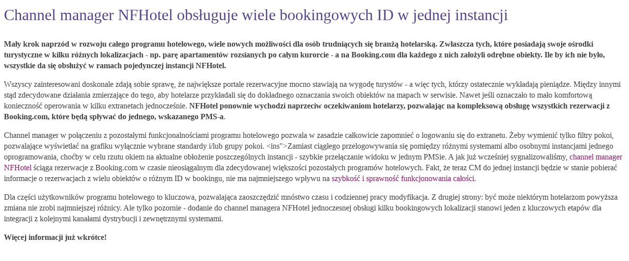

--- FILE ---
content_type: text/html; charset=UTF-8
request_url: https://nfhotel.pl/tag/lokalizacja
body_size: 5101
content:
<link rel='stylesheet' id='oxygen-universal-styles-css' href='//nfhotel.pl/wp-content/uploads/oxygen/css/universal.css?cache=1766131824&#038;ver=6.9' type='text/css' media='all' />
<!-- END OF WP_HEAD() -->
<style id='global-styles-inline-css' type='text/css'>
:root{--wp--preset--aspect-ratio--square: 1;--wp--preset--aspect-ratio--4-3: 4/3;--wp--preset--aspect-ratio--3-4: 3/4;--wp--preset--aspect-ratio--3-2: 3/2;--wp--preset--aspect-ratio--2-3: 2/3;--wp--preset--aspect-ratio--16-9: 16/9;--wp--preset--aspect-ratio--9-16: 9/16;--wp--preset--color--black: #000000;--wp--preset--color--cyan-bluish-gray: #abb8c3;--wp--preset--color--white: #ffffff;--wp--preset--color--pale-pink: #f78da7;--wp--preset--color--vivid-red: #cf2e2e;--wp--preset--color--luminous-vivid-orange: #ff6900;--wp--preset--color--luminous-vivid-amber: #fcb900;--wp--preset--color--light-green-cyan: #7bdcb5;--wp--preset--color--vivid-green-cyan: #00d084;--wp--preset--color--pale-cyan-blue: #8ed1fc;--wp--preset--color--vivid-cyan-blue: #0693e3;--wp--preset--color--vivid-purple: #9b51e0;--wp--preset--gradient--vivid-cyan-blue-to-vivid-purple: linear-gradient(135deg,rgb(6,147,227) 0%,rgb(155,81,224) 100%);--wp--preset--gradient--light-green-cyan-to-vivid-green-cyan: linear-gradient(135deg,rgb(122,220,180) 0%,rgb(0,208,130) 100%);--wp--preset--gradient--luminous-vivid-amber-to-luminous-vivid-orange: linear-gradient(135deg,rgb(252,185,0) 0%,rgb(255,105,0) 100%);--wp--preset--gradient--luminous-vivid-orange-to-vivid-red: linear-gradient(135deg,rgb(255,105,0) 0%,rgb(207,46,46) 100%);--wp--preset--gradient--very-light-gray-to-cyan-bluish-gray: linear-gradient(135deg,rgb(238,238,238) 0%,rgb(169,184,195) 100%);--wp--preset--gradient--cool-to-warm-spectrum: linear-gradient(135deg,rgb(74,234,220) 0%,rgb(151,120,209) 20%,rgb(207,42,186) 40%,rgb(238,44,130) 60%,rgb(251,105,98) 80%,rgb(254,248,76) 100%);--wp--preset--gradient--blush-light-purple: linear-gradient(135deg,rgb(255,206,236) 0%,rgb(152,150,240) 100%);--wp--preset--gradient--blush-bordeaux: linear-gradient(135deg,rgb(254,205,165) 0%,rgb(254,45,45) 50%,rgb(107,0,62) 100%);--wp--preset--gradient--luminous-dusk: linear-gradient(135deg,rgb(255,203,112) 0%,rgb(199,81,192) 50%,rgb(65,88,208) 100%);--wp--preset--gradient--pale-ocean: linear-gradient(135deg,rgb(255,245,203) 0%,rgb(182,227,212) 50%,rgb(51,167,181) 100%);--wp--preset--gradient--electric-grass: linear-gradient(135deg,rgb(202,248,128) 0%,rgb(113,206,126) 100%);--wp--preset--gradient--midnight: linear-gradient(135deg,rgb(2,3,129) 0%,rgb(40,116,252) 100%);--wp--preset--font-size--small: 13px;--wp--preset--font-size--medium: 20px;--wp--preset--font-size--large: 36px;--wp--preset--font-size--x-large: 42px;--wp--preset--spacing--20: 0.44rem;--wp--preset--spacing--30: 0.67rem;--wp--preset--spacing--40: 1rem;--wp--preset--spacing--50: 1.5rem;--wp--preset--spacing--60: 2.25rem;--wp--preset--spacing--70: 3.38rem;--wp--preset--spacing--80: 5.06rem;--wp--preset--shadow--natural: 6px 6px 9px rgba(0, 0, 0, 0.2);--wp--preset--shadow--deep: 12px 12px 50px rgba(0, 0, 0, 0.4);--wp--preset--shadow--sharp: 6px 6px 0px rgba(0, 0, 0, 0.2);--wp--preset--shadow--outlined: 6px 6px 0px -3px rgb(255, 255, 255), 6px 6px rgb(0, 0, 0);--wp--preset--shadow--crisp: 6px 6px 0px rgb(0, 0, 0);}:where(.is-layout-flex){gap: 0.5em;}:where(.is-layout-grid){gap: 0.5em;}body .is-layout-flex{display: flex;}.is-layout-flex{flex-wrap: wrap;align-items: center;}.is-layout-flex > :is(*, div){margin: 0;}body .is-layout-grid{display: grid;}.is-layout-grid > :is(*, div){margin: 0;}:where(.wp-block-columns.is-layout-flex){gap: 2em;}:where(.wp-block-columns.is-layout-grid){gap: 2em;}:where(.wp-block-post-template.is-layout-flex){gap: 1.25em;}:where(.wp-block-post-template.is-layout-grid){gap: 1.25em;}.has-black-color{color: var(--wp--preset--color--black) !important;}.has-cyan-bluish-gray-color{color: var(--wp--preset--color--cyan-bluish-gray) !important;}.has-white-color{color: var(--wp--preset--color--white) !important;}.has-pale-pink-color{color: var(--wp--preset--color--pale-pink) !important;}.has-vivid-red-color{color: var(--wp--preset--color--vivid-red) !important;}.has-luminous-vivid-orange-color{color: var(--wp--preset--color--luminous-vivid-orange) !important;}.has-luminous-vivid-amber-color{color: var(--wp--preset--color--luminous-vivid-amber) !important;}.has-light-green-cyan-color{color: var(--wp--preset--color--light-green-cyan) !important;}.has-vivid-green-cyan-color{color: var(--wp--preset--color--vivid-green-cyan) !important;}.has-pale-cyan-blue-color{color: var(--wp--preset--color--pale-cyan-blue) !important;}.has-vivid-cyan-blue-color{color: var(--wp--preset--color--vivid-cyan-blue) !important;}.has-vivid-purple-color{color: var(--wp--preset--color--vivid-purple) !important;}.has-black-background-color{background-color: var(--wp--preset--color--black) !important;}.has-cyan-bluish-gray-background-color{background-color: var(--wp--preset--color--cyan-bluish-gray) !important;}.has-white-background-color{background-color: var(--wp--preset--color--white) !important;}.has-pale-pink-background-color{background-color: var(--wp--preset--color--pale-pink) !important;}.has-vivid-red-background-color{background-color: var(--wp--preset--color--vivid-red) !important;}.has-luminous-vivid-orange-background-color{background-color: var(--wp--preset--color--luminous-vivid-orange) !important;}.has-luminous-vivid-amber-background-color{background-color: var(--wp--preset--color--luminous-vivid-amber) !important;}.has-light-green-cyan-background-color{background-color: var(--wp--preset--color--light-green-cyan) !important;}.has-vivid-green-cyan-background-color{background-color: var(--wp--preset--color--vivid-green-cyan) !important;}.has-pale-cyan-blue-background-color{background-color: var(--wp--preset--color--pale-cyan-blue) !important;}.has-vivid-cyan-blue-background-color{background-color: var(--wp--preset--color--vivid-cyan-blue) !important;}.has-vivid-purple-background-color{background-color: var(--wp--preset--color--vivid-purple) !important;}.has-black-border-color{border-color: var(--wp--preset--color--black) !important;}.has-cyan-bluish-gray-border-color{border-color: var(--wp--preset--color--cyan-bluish-gray) !important;}.has-white-border-color{border-color: var(--wp--preset--color--white) !important;}.has-pale-pink-border-color{border-color: var(--wp--preset--color--pale-pink) !important;}.has-vivid-red-border-color{border-color: var(--wp--preset--color--vivid-red) !important;}.has-luminous-vivid-orange-border-color{border-color: var(--wp--preset--color--luminous-vivid-orange) !important;}.has-luminous-vivid-amber-border-color{border-color: var(--wp--preset--color--luminous-vivid-amber) !important;}.has-light-green-cyan-border-color{border-color: var(--wp--preset--color--light-green-cyan) !important;}.has-vivid-green-cyan-border-color{border-color: var(--wp--preset--color--vivid-green-cyan) !important;}.has-pale-cyan-blue-border-color{border-color: var(--wp--preset--color--pale-cyan-blue) !important;}.has-vivid-cyan-blue-border-color{border-color: var(--wp--preset--color--vivid-cyan-blue) !important;}.has-vivid-purple-border-color{border-color: var(--wp--preset--color--vivid-purple) !important;}.has-vivid-cyan-blue-to-vivid-purple-gradient-background{background: var(--wp--preset--gradient--vivid-cyan-blue-to-vivid-purple) !important;}.has-light-green-cyan-to-vivid-green-cyan-gradient-background{background: var(--wp--preset--gradient--light-green-cyan-to-vivid-green-cyan) !important;}.has-luminous-vivid-amber-to-luminous-vivid-orange-gradient-background{background: var(--wp--preset--gradient--luminous-vivid-amber-to-luminous-vivid-orange) !important;}.has-luminous-vivid-orange-to-vivid-red-gradient-background{background: var(--wp--preset--gradient--luminous-vivid-orange-to-vivid-red) !important;}.has-very-light-gray-to-cyan-bluish-gray-gradient-background{background: var(--wp--preset--gradient--very-light-gray-to-cyan-bluish-gray) !important;}.has-cool-to-warm-spectrum-gradient-background{background: var(--wp--preset--gradient--cool-to-warm-spectrum) !important;}.has-blush-light-purple-gradient-background{background: var(--wp--preset--gradient--blush-light-purple) !important;}.has-blush-bordeaux-gradient-background{background: var(--wp--preset--gradient--blush-bordeaux) !important;}.has-luminous-dusk-gradient-background{background: var(--wp--preset--gradient--luminous-dusk) !important;}.has-pale-ocean-gradient-background{background: var(--wp--preset--gradient--pale-ocean) !important;}.has-electric-grass-gradient-background{background: var(--wp--preset--gradient--electric-grass) !important;}.has-midnight-gradient-background{background: var(--wp--preset--gradient--midnight) !important;}.has-small-font-size{font-size: var(--wp--preset--font-size--small) !important;}.has-medium-font-size{font-size: var(--wp--preset--font-size--medium) !important;}.has-large-font-size{font-size: var(--wp--preset--font-size--large) !important;}.has-x-large-font-size{font-size: var(--wp--preset--font-size--x-large) !important;}
/*# sourceURL=global-styles-inline-css */
</style>
</head>
<body class="archive tag tag-lokalizacja tag-32 wp-custom-logo wp-theme-oxygen-is-not-a-theme  wp-embed-responsive oxygen-body translatepress-pl_PL" >

<noscript><img height="1" width="1" style="display:none"
src="https://www.facebook.com/tr?id=242166167891452&ev=PageView&noscript=1" alt=""
/></noscript>

<div id="fb-root"></div>
<script async defer crossorigin="anonymous" src="https://connect.facebook.net/pl_PL/sdk.js#xfbml=1&version=v13.0&appId=239224354845414&autoLogAppEvents=1" nonce="d0DQDIZ3"></script>


										<article id="post-1018" class="post-1018 post type-post status-publish format-standard has-post-thumbnail hentry category-aktualnosci category-blog category-funkcjonalnosci-programu tag-booking-com tag-lokalizacja tag-nfhotel tag-program-hotelowy">
					<header>
						<h1>Channel manager NFHotel obsługuje wiele bookingowych ID w jednej instancji</h1>					</header>

					<div>
						<p><strong>Mały krok naprzód w rozwoju całego programu hotelowego, wiele nowych możliwości dla osób trudniących się branżą hotelarską. Zwłaszcza tych, które posiadają swoje ośrodki turystyczne w kilku różnych lokalizacjach - np. parę apartamentów rozsianych po całym kurorcie - a na Booking.com dla każdego z nich założyli odrębne obiekty. Ile by ich nie było, wszystkie da się obsłużyć w ramach pojedynczej instancji NFHotel.</strong></p>
<p>Wszyscy zainteresowani doskonale zdają sobie sprawę, że największe portale rezerwacyjne mocno stawiają na wygodę turystów - a więc tych, którzy ostatecznie wykładają pieniądze. Między innymi stąd zdecydowane działania zmierzające do tego, aby hotelarze przykładali się do dokładnego oznaczania swoich obiektów na mapach w serwisie. Nawet jeśli oznaczało to mało komfortową konieczność operowania w kilku extranetach jednocześnie. <strong>NFHotel ponownie wychodzi naprzeciw oczekiwaniom hotelarzy, pozwalając na kompleksową obsługę wszystkich rezerwacji z Booking.com, które będą spływać do jednego, wskazanego PMS-a</strong>.</p>
<p>Channel manager w połączeniu z pozostałymi funkcjonalnościami programu hotelowego pozwala w zasadzie całkowicie zapomnieć o logowaniu się do extranetu. Żeby wymienić tylko filtry pokoi, pozwalające wyświetlać na grafiku wyłącznie wybrane standardy i/lub grupy pokoi. &lt;ins"&gt;Zamiast ciągłego przelogowywania się pomiędzy różnymi systemami albo osobnymi instancjami jednego oprogramowania, choćby w celu rzutu okiem na aktualne obłożenie poszczególnych instancji - szybkie przełączanie widoku w jednym PMSie. A jak już wcześniej sygnalizowaliśmy, <a href="/channel-manager/">channel manager NFHotel</a> ściąga rezerwacje z Booking.com w czasie nieosiągalnym dla zdecydowanej większości pozostałych programów hotelowych. Fakt, że teraz CM do jednej instancji będzie w stanie pobierać informacje o rezerwacjach z wielu obiektów o różnym ID w bookingu, nie ma najmniejszego wpływu na <a href="/channel-manager-nfhotel-laczy-sie-z-bookingiem-w-1-sekunde/" target="_blank" rel="noopener noreferrer">szybkość i sprawność funkcjonowania całości</a>.</p>
<p>Dla części użytkowników programu hotelowego to kluczowa, pozwalająca zaoszczędzić mnóstwo czasu i codziennej pracy modyfikacja. Z drugiej strony: być może niektórym hotelarzom powyższa zmiana nie zrobi najmniejszej różnicy. Ale tylko pozornie - dodanie do channel managera NFHotel jednoczesnej obsługi kilku bookingowych lokalizacji stanowi jeden z kluczowych etapów dla integracji z kolejnymi kanałami dystrybucji i zewnętrznymi systemami.</p>
<p><strong>Więcej informacji już wkrótce!</strong></p>
					</div>

				</article>
					<!-- WP_FOOTER -->
<template id="tp-language" data-tp-language="pl_PL"></template><script type="speculationrules">
{"prefetch":[{"source":"document","where":{"and":[{"href_matches":"/*"},{"not":{"href_matches":["/wp-*.php","/wp-admin/*","/wp-content/uploads/*","/wp-content/*","/wp-content/plugins/*","/wp-content/themes/twentytwenty/*","/wp-content/themes/oxygen-is-not-a-theme/*","/*\\?(.+)"]}},{"not":{"selector_matches":"a[rel~=\"nofollow\"]"}},{"not":{"selector_matches":".no-prefetch, .no-prefetch a"}}]},"eagerness":"conservative"}]}
</script>
<script type="text/javascript">
    (function(e,t,o,n,p,r,i){e.visitorGlobalObjectAlias=n;e[e.visitorGlobalObjectAlias]=e[e.visitorGlobalObjectAlias]||function(){(e[e.visitorGlobalObjectAlias].q=e[e.visitorGlobalObjectAlias].q||[]).push(arguments)};e[e.visitorGlobalObjectAlias].l=(new Date).getTime();r=t.createElement("script");r.src=o;r.async=true;i=t.getElementsByTagName("script")[0];i.parentNode.insertBefore(r,i)})(window,document,"https://diffuser-cdn.app-us1.com/diffuser/diffuser.js","vgo");
    vgo('setAccount', '1001009018');
    vgo('setTrackByDefault', true);

    vgo('process');
</script>
<script>jQuery(document).on('click','a[href*="#"]',function(t){if(jQuery(t.target).closest('.wc-tabs').length>0){return}if(jQuery(this).is('[href="#"]')||jQuery(this).is('[href="#0"]')||jQuery(this).is('[href*="replytocom"]')){return};if(location.pathname.replace(/^\//,"")==this.pathname.replace(/^\//,"")&&location.hostname==this.hostname){var e=jQuery(this.hash);(e=e.length?e:jQuery("[name="+this.hash.slice(1)+"]")).length&&(t.preventDefault(),jQuery("html, body").animate({scrollTop:e.offset().top-200},400))}});</script><noscript><img height="1" width="1" style="display: none;" src="https://www.facebook.com/tr?id=1688901868167773&ev=PageView&noscript=1&cd%5Bpage_title%5D=lokalizacja&cd%5Bpost_type%5D=tag&cd%5Bpost_id%5D=32&cd%5Bplugin%5D=PixelYourSite&cd%5Buser_role%5D=guest&cd%5Bevent_url%5D=nfhotel.pl%2Ftag%2Flokalizacja" alt=""></noscript>
<script type="text/javascript" id="ct-footer-js">jQuery('.kawa-h1').attr({'data-aos-enable': 'true','data-aos': 'fade','data-aos-duration': '800',});jQuery('.section-heading').attr({'data-aos-enable': 'true','data-aos': 'fade','data-aos-duration': '1000','data-aos-once': 'true',});jQuery('.section-title').attr({'data-aos-enable': 'true','data-aos': 'fade','data-aos-duration': '800',});jQuery('.section-subtitle').attr({'data-aos-enable': 'true','data-aos': 'fade','data-aos-duration': '1000',});jQuery('.fadeUp1').attr({'data-aos-enable': 'true','data-aos': 'fade-up','data-aos-duration': '800','data-aos-offset': '100','data-aos-easing': 'ease-in-out',});jQuery('.toggle-5416').attr({'data-aos-enable': 'true','data-aos': 'fade-left','data-aos-duration': '600','data-aos-once': 'true',});jQuery('.feature-card').attr({'data-aos-enable': 'true','data-aos': 'zoom-in','data-aos-duration': '500',});jQuery('.toggleTarget').attr({'data-aos-enable': 'true','data-aos': 'fade-up','data-aos-duration': '400','data-aos-once': 'false',});jQuery('.func-rightbox').attr({'data-aos-enable': 'true','data-aos': 'zoom-in','data-aos-duration': '500',});
	  	AOS.init({
	  		  		  		  		  		  		  				  			})
		
				jQuery('body').addClass('oxygen-aos-enabled');
		
		
	</script><script type="text/javascript" id="usluga-box_original"></script><script type="text/javascript" id="usluga-image-box_original">(function() { const block = document.querySelector('#div_block-1035-18') const img = document.querySelector('#image-1040-18') function normalize(min, max, val) { return (val - min) / (max - min) * 300 } function moveImage() { const blockBox = block.getBoundingClientRect() const scrollStart = blockBox.top - document.body.getBoundingClientRect().top - window.innerHeight const scrollEnd = blockBox.bottom - document.body.getBoundingClientRect().top + scrollStart const scrollPercentage = 0; img.style.transform = `translateY(${normalize(scrollStart, scrollEnd, window.scrollY)}px)` } if (window.innerWidth >= 768) { window.addEventListener('scroll', () => window.requestAnimationFrame(moveImage), { passive: true }) } })()</script><script type="text/javascript" id="button-txt_original"></script><!-- /WP_FOOTER --> 
</body>
</html>


--- FILE ---
content_type: text/css
request_url: https://nfhotel.pl/wp-content/uploads/oxygen/css/universal.css?cache=1766131824&ver=6.9
body_size: 35928
content:
.ct-section {
width:100%;
background-size:cover;
background-repeat:repeat;
}
.ct-section>.ct-section-inner-wrap {
display:flex;
flex-direction:column;
align-items:flex-start;
}
.ct-div-block {
display:flex;
flex-wrap:nowrap;
flex-direction:column;
align-items:flex-start;
}
.ct-new-columns {
display:flex;
width:100%;
flex-direction:row;
align-items:stretch;
justify-content:center;
flex-wrap:wrap;
}
.ct-link-text {
display:inline-block;
}
.ct-link {
display:flex;
flex-wrap:wrap;
text-align:center;
text-decoration:none;
flex-direction:column;
align-items:center;
justify-content:center;
}
.ct-link-button {
display:inline-block;
text-align:center;
text-decoration:none;
}
.ct-link-button {
background-color: #1e73be;
border: 1px solid #1e73be;
color: #ffffff;
padding: 10px 16px;
}
.ct-image {
max-width:100%;
}
.ct-fancy-icon>svg {
width:55px;height:55px;}
.ct-inner-content {
width:100%;
}
.ct-slide {
display:flex;
flex-wrap:wrap;
text-align:center;
flex-direction:column;
align-items:center;
justify-content:center;
}
.ct-nestable-shortcode {
display:flex;
flex-wrap:nowrap;
flex-direction:column;
align-items:flex-start;
}
.oxy-comments {
width:100%;
text-align:left;
}
.oxy-comment-form {
width:100%;
}
.oxy-login-form {
width:100%;
}
.oxy-search-form {
width:100%;
}
.oxy-tabs-contents {
display:flex;
width:100%;
flex-wrap:nowrap;
flex-direction:column;
align-items:flex-start;
}
.oxy-tab {
display:flex;
flex-wrap:nowrap;
flex-direction:column;
align-items:flex-start;
}
.oxy-tab-content {
display:flex;
width:100%;
flex-wrap:nowrap;
flex-direction:column;
align-items:flex-start;
}
.oxy-testimonial {
width:100%;
}
.oxy-icon-box {
width:100%;
}
.oxy-pricing-box {
width:100%;
}
.oxy-posts-grid {
width:100%;
}
.oxy-gallery {
width:100%;
}
.ct-slider {
width:100%;
}
.oxy-tabs {
display:flex;
flex-wrap:nowrap;
flex-direction:row;
align-items:stretch;
}
.ct-modal {
flex-direction:column;
align-items:flex-start;
}
.ct-span {
display:inline-block;
text-decoration:inherit;
}
.ct-widget {
width:100%;
}
.oxy-dynamic-list {
width:100%;
}
@media screen and (-ms-high-contrast: active), (-ms-high-contrast: none) {
			.ct-div-block,
			.oxy-post-content,
			.ct-text-block,
			.ct-headline,
			.oxy-rich-text,
			.ct-link-text { max-width: 100%; }
			img { flex-shrink: 0; }
			body * { min-height: 1px; }
		}            .oxy-testimonial {
                flex-direction: row;
                align-items: center;
            }
                        .oxy-testimonial .oxy-testimonial-photo-wrap {
                order: 1;
            }
            
                        .oxy-testimonial .oxy-testimonial-photo {
                width: 125px;                height: 125px;                margin-right: 20px;
            }
            
                        .oxy-testimonial .oxy-testimonial-photo-wrap, 
            .oxy-testimonial .oxy-testimonial-author-wrap, 
            .oxy-testimonial .oxy-testimonial-content-wrap {
                align-items: flex-start;                text-align: left;            }
            
                                                            .oxy-testimonial .oxy-testimonial-text {
                margin-bottom:8px;font-size: 21px;
line-height: 1.4;
-webkit-font-smoothing: subpixel-antialiased;
            }
            
                                    .oxy-testimonial .oxy-testimonial-author {
                font-size: 18px;
-webkit-font-smoothing: subpixel-antialiased;
            }
                            

                                                .oxy-testimonial .oxy-testimonial-author-info {
                font-size: 12px;
-webkit-font-smoothing: subpixel-antialiased;
            }
            
             
            
                        .oxy-icon-box {
                text-align: left;                flex-direction: column;            }
            
                        .oxy-icon-box .oxy-icon-box-icon {
                margin-bottom: 12px;
                align-self: flex-start;            }
            
                                                                        .oxy-icon-box .oxy-icon-box-heading {
                font-size: 21px;
margin-bottom: 12px;            }
            
                                                                                    .oxy-icon-box .oxy-icon-box-text {
                font-size: 16px;
margin-bottom: 12px;align-self: flex-start;            }
            
                        .oxy-icon-box .oxy-icon-box-link {
                margin-top: 20px;                            }
            
            
            /* GLOBALS */

                                                            .oxy-pricing-box .oxy-pricing-box-section {
                padding-top: 20px;
padding-left: 20px;
padding-right: 20px;
padding-bottom: 20px;
text-align: center;            }
                        
                        .oxy-pricing-box .oxy-pricing-box-section.oxy-pricing-box-price {
                justify-content: center;            }
            
            /* IMAGE */
                                                                                    .oxy-pricing-box .oxy-pricing-box-section.oxy-pricing-box-graphic {
                justify-content: center;            }
            
            /* TITLE */
                                                            
                                    .oxy-pricing-box .oxy-pricing-box-title-title {
                font-size: 48px;
            }
            
                                    .oxy-pricing-box .oxy-pricing-box-title-subtitle {
                font-size: 24px;
            }
            

            /* PRICE */
                                                .oxy-pricing-box .oxy-pricing-box-section.oxy-pricing-box-price {
                                                flex-direction: row;                                            }
            
                                    .oxy-pricing-box .oxy-pricing-box-currency {
                font-size: 28px;
            }
            
                                    .oxy-pricing-box .oxy-pricing-box-amount-main {
                font-size: 80px;
line-height: 0.7;
            }
            
                                    .oxy-pricing-box .oxy-pricing-box-amount-decimal {
                font-size: 13px;
            }
                        
                                    .oxy-pricing-box .oxy-pricing-box-term {
                font-size: 16px;
            }
            
                                    .oxy-pricing-box .oxy-pricing-box-sale-price {
                font-size: 12px;
color: rgba(0,0,0,0.5);
                margin-bottom: 20px;            }
            
            /* CONTENT */

                                                                        .oxy-pricing-box .oxy-pricing-box-section.oxy-pricing-box-content {
                font-size: 16px;
color: rgba(0,0,0,0.5);
            }
            
            /* CTA */

                                                                        .oxy-pricing-box .oxy-pricing-box-section.oxy-pricing-box-cta {
                justify-content: center;            }
            
        
                                .oxy-progress-bar .oxy-progress-bar-background {
            background-color: #000000;            background-image: linear-gradient(-45deg,rgba(255,255,255,.12) 25%,transparent 25%,transparent 50%,rgba(255,255,255,.12) 50%,rgba(255,255,255,.12) 75%,transparent 75%,transparent);            animation: none 0s paused;        }
                
                .oxy-progress-bar .oxy-progress-bar-progress-wrap {
            width: 85%;        }
        
                                                        .oxy-progress-bar .oxy-progress-bar-progress {
            background-color: #66aaff;padding: 40px;animation: none 0s paused, none 0s paused;            background-image: linear-gradient(-45deg,rgba(255,255,255,.12) 25%,transparent 25%,transparent 50%,rgba(255,255,255,.12) 50%,rgba(255,255,255,.12) 75%,transparent 75%,transparent);        
        }
                
                        .oxy-progress-bar .oxy-progress-bar-overlay-text {
            font-size: 30px;
font-weight: 900;
-webkit-font-smoothing: subpixel-antialiased;
        }
        
                        .oxy-progress-bar .oxy-progress-bar-overlay-percent {
            font-size: 12px;
        }
        
        .ct-slider .unslider-nav ol li {border-color: #ffffff; }.ct-slider .unslider-nav ol li.unslider-active {background-color: #ffffff; }.ct-slider .ct-slide {
				padding: 0px;			}
		
                        .oxy-superbox .oxy-superbox-secondary, 
            .oxy-superbox .oxy-superbox-primary {
                transition-duration: 0.5s;            }
            
            
            
            
            
        
        
        
        
            .oxy-shape-divider {
                width: 0px;
                height: 0px;
                
            }
            
            .oxy_shape_divider svg {
                width: 100%;
            }
            .oxy-pro-menu .oxy-pro-menu-container:not(.oxy-pro-menu-open-container):not(.oxy-pro-menu-off-canvas-container) .sub-menu{
box-shadow:px px px px ;}

.oxy-pro-menu .oxy-pro-menu-show-dropdown .oxy-pro-menu-list .menu-item-has-children > a svg{
transition-duration:0.4s;
}

.oxy-pro-menu .oxy-pro-menu-show-dropdown .oxy-pro-menu-list .menu-item-has-children > a div{
margin-left:0px;
}

.oxy-pro-menu .oxy-pro-menu-mobile-open-icon svg{
width:30px;
height:30px;
}

.oxy-pro-menu .oxy-pro-menu-mobile-open-icon{
padding-top:15px;
padding-right:15px;
padding-bottom:15px;
padding-left:15px;
}

.oxy-pro-menu .oxy-pro-menu-mobile-open-icon, .oxy-pro-menu .oxy-pro-menu-mobile-open-icon svg{
transition-duration:0.4s;
}

.oxy-pro-menu .oxy-pro-menu-mobile-close-icon{
top:20px;
left:20px;
}

.oxy-pro-menu .oxy-pro-menu-mobile-close-icon svg{
width:24px;
height:24px;
}

.oxy-pro-menu .oxy-pro-menu-mobile-close-icon, .oxy-pro-menu .oxy-pro-menu-mobile-close-icon svg{
transition-duration:0.4s;
}

.oxy-pro-menu .oxy-pro-menu-container.oxy-pro-menu-off-canvas-container, .oxy-pro-menu .oxy-pro-menu-container.oxy-pro-menu-open-container{
background-color:#ffffff;
}

.oxy-pro-menu .oxy-pro-menu-off-canvas-container, .oxy-pro-menu .oxy-pro-menu-open-container{
background-image:url();
}

.oxy-pro-menu .oxy-pro-menu-off-canvas-container .oxy-pro-menu-list .menu-item-has-children > a svg, .oxy-pro-menu .oxy-pro-menu-open-container .oxy-pro-menu-list .menu-item-has-children > a svg{
font-size:24px;
}

.oxy-pro-menu .oxy-pro-menu-dropdown-links-toggle.oxy-pro-menu-open-container .menu-item-has-children ul, .oxy-pro-menu .oxy-pro-menu-dropdown-links-toggle.oxy-pro-menu-off-canvas-container .menu-item-has-children ul{
background-color:rgba(0,0,0,0.2);
border-top-style:solid;
}

.oxy-pro-menu .oxy-pro-menu-container:not(.oxy-pro-menu-open-container):not(.oxy-pro-menu-off-canvas-container) .oxy-pro-menu-list{
                    flex-direction: row;
               }
.oxy-pro-menu .oxy-pro-menu-container .menu-item a{
                    text-align: left;
                    justify-content: flex-start;
                }
.oxy-pro-menu .oxy-pro-menu-container.oxy-pro-menu-open-container .menu-item, .oxy-pro-menu .oxy-pro-menu-container.oxy-pro-menu-off-canvas-container .menu-item{
                    align-items: flex-start;
                }

            .oxy-pro-menu .oxy-pro-menu-off-canvas-container{
                    top: 0;
                    bottom: 0;
                    right: auto;
                    left: 0;
               }
.oxy-pro-menu .oxy-pro-menu-container.oxy-pro-menu-open-container .oxy-pro-menu-list .menu-item a, .oxy-pro-menu .oxy-pro-menu-container.oxy-pro-menu-off-canvas-container .oxy-pro-menu-list .menu-item a{
                    text-align: left;
                    justify-content: flex-start;
                }

            .oxy-site-navigation {
--oxynav-brand-color:#4831B0;
--oxynav-neutral-color:#FFFFFF;
--oxynav-activehover-color:#EFEDF4;
--oxynav-background-color:#4831B0;
--oxynav-border-radius:0px;
--oxynav-other-spacing:8px;
--oxynav-transition-duration:0.3s;
--oxynav-transition-timing-function:cubic-bezier(.84,.05,.31,.93);
}

.oxy-site-navigation .oxy-site-navigation__mobile-close-wrapper{
text-align:left;
}

.oxy-site-navigation > ul{ left: 0; }
.oxy-site-navigation {
                        --oxynav-animation-name: none; 
                    }

                .oxy-site-navigation > ul:not(.open) > li[data-cta='true']:nth-last-child(1){ 
                    background-color: var(--oxynav-brand-color);
                    transition: var(--oxynav-transition-duration);
                    margin-left: var(--oxynav-other-spacing);
                    border: none;
                }
.oxy-site-navigation > ul:not(.open) > li[data-cta='true']:nth-last-child(2){ 
                    background: transparent;
                    border: 1px solid currentColor;
                    transition: var(--oxynav-transition-duration);
                    margin-left: var(--oxynav-other-spacing);
                }
.oxy-site-navigation > ul:not(.open) > li[data-cta='true']:nth-last-child(2):not(:hover) > img{
                    filter: invert(0) !important;
                }
.oxy-site-navigation > ul:not(.open) > li[data-cta='true']:hover{
                    background-color: var(--oxynav-activehover-color);
                }
.oxy-site-navigation > ul:not(.open) > li[data-cta='true']:nth-last-child(1) > a{
                    color: var(--oxynav-neutral-color);
                }
.oxy-site-navigation > ul:not(.open) > li[data-cta='true']:nth-last-child(2) > a{
                    color: var(--oxynav-brand-color);
                }
.oxy-site-navigation > ul:not(.open) > li[data-cta='true']:hover > a{
                    color: var(--oxynav-brand-color);
                }
.oxy-site-navigation > ul:not(.open) > li[data-cta='true']:nth-last-child(1) > a::after{
                    color: var(--oxynav-neutral-color);   
                }
.oxy-site-navigation > ul:not(.open) > li[data-cta='true']:nth-last-child(2) > a::after{
                    color: var(--oxynav-brand-color);   
                }
.oxy-site-navigation > ul:not(.open) > li[data-cta='true']:hover > a::after{
                    color: var(--oxynav-brand-color);   
                }
.oxy-site-navigation > ul:not(.open) > li[data-cta='true'] > ul{
                    display: none;
                }
.oxy-site-navigation > ul:not(.open) > li[data-cta='true'] > button, .oxy-site-navigation > ul:not(.open) > li[data-cta='true'] > ul{
                    display: none;
                }

                .ct-section-inner-wrap, .oxy-header-container{
  max-width: 1120px;
}
body {font-family: 'Montserrat';}body {line-height: 1.4;font-size: 16px;font-weight: 400;color: #404040;}.oxy-nav-menu-hamburger-line {background-color: #404040;}h1, h2, h3, h4, h5, h6 {font-family: 'Montserrat';font-size: 32px;font-weight: 500;color: #58468c;}h2, h3, h4, h5, h6{font-size: 32px;font-weight: 500;color: #58468c;}h3, h4, h5, h6{font-size: 32px;font-weight: 500;color: #58468c;}h4, h5, h6{font-size: 32px;font-weight: 500;color: #ffffff;}h5, h6{font-size: 17px;font-weight: 600;color: #806ac1;}h6{font-size: 18px;font-weight: 600;color: #54595f;}a {color: #921667;text-decoration: none;}a:hover {color: #806ac1;text-decoration: none;}.ct-link-text {text-decoration: ;}.ct-link {text-decoration: ;}.ct-link-button {border-radius: 3px;}.ct-section-inner-wrap {
padding-top: 75px;
padding-right: 20px;
padding-bottom: 75px;
padding-left: 20px;
}.ct-new-columns > .ct-div-block {
padding-top: 20px;
padding-right: 20px;
padding-bottom: 20px;
padding-left: 20px;
}.oxy-header-container {
padding-right: 20px;
padding-left: 20px;
}@media (max-width: 992px) {
				.ct-columns-inner-wrap {
					display: block !important;
				}
				.ct-columns-inner-wrap:after {
					display: table;
					clear: both;
					content: "";
				}
				.ct-column {
					width: 100% !important;
					margin: 0 !important;
				}
				.ct-columns-inner-wrap {
					margin: 0 !important;
				}
			}
.pw-btn:hover{
}
.pw-btn {
 font-family:Montserrat;
 font-size:14px;
 font-weight:600;
 padding-top:12px;
 padding-bottom:12px;
 padding-left:17px;
 padding-right:17px;
 border-radius:10px;
 transition-duration:0.4s;
 transition-property:all;
cursor:pointer;
}
@media (max-width: 767px) {
.pw-btn {
}
}

@media (max-width: 479px) {
.pw-btn {
}
}

.pw-btn--color:hover{
 color:#ffffff;
 background-color:#58468c;
}
.pw-btn--color {
 color:#ffffff;
 transition-duration:0.3s;
 transition-property:all;
 background-color:var(--main-color);
 text-decoration:underline;
box-shadow:0 10px 25px 0 rgba(124,104,238,.2)!important;
}
.account-trigger {
}
.blogPost__modal {
}
.cover-image {
 width:100%;
 height:100%;
object-fit:cover;
}
@media (max-width: 991px) {
}

.oxy-close-modal:hover{
}
.oxy-close-modal {
color: #333333;}.oxy-close-modal 
>svg {width: 27px;height: 27px;}.oxy-close-modal {
background-color: transparent;
border: 1px solid #3b3b3b;
color: #3b3b3b;
padding: 0px 0.6px;
}.oxy-close-modal {
color: #333333;}.oxy-close-modal 
>svg {width: 27px;height: 27px;}.oxy-close-modal {
 font-family:;
 font-weight:700;
 font-size:24px;
 border-radius:0px;
 border-top-width:0px;
 border-right-width:0px;
 border-bottom-width:0px;
 border-left-width:0px;
 margin-right:10px;
 top:10px;
 right:0px;
cursor: pointer
}
.oxy-close-modal:not(.ct-section):not(.oxy-easy-posts),
.oxy-close-modal.oxy-easy-posts .oxy-posts,
.oxy-close-modal.ct-section .ct-section-inner-wrap{
display:flex;
align-items:center;
align-content:center;
justify-content:center;
}
@media (max-width: 1120px) {
}

@media (max-width: 991px) {
.oxy-close-modal {
}
}

@media (max-width: 479px) {
.oxy-close-modal {
}
}

.top-img-1 {
transform:translateY(30px); height:50%;
}
.top-img {
transform:translateY(20px);}
@media (max-width: 991px) {
.top-img {
}
}

.oxel-breadcrumb-wrapper {
 width:100%;
}
.oxel-breadcrumb-code {
 width:100%;
}
.oxel_focus_section {
 transition-duration:0.4s;
 transition-timing-function:ease-in-out;
 overflow:hidden;
overflow-x: hidden;
}
.oxel_focus_section:not(.ct-section):not(.oxy-easy-posts),
.oxel_focus_section.oxy-easy-posts .oxy-posts,
.oxel_focus_section.ct-section .ct-section-inner-wrap{
display:flex;
flex-direction:row;
align-items:center;
}
.oxel_focus_section__inner {
 transition-duration:0.4s;
 transition-timing-function:ease-in-out;
 width:100%;
 text-align:center;
 padding-top:32px;
 padding-left:32px;
 padding-right:32px;
 padding-bottom:32px;
 z-index:1001;
 position:relative;
}
.oxel_focus_section__inner:not(.ct-section):not(.oxy-easy-posts),
.oxel_focus_section__inner.oxy-easy-posts .oxy-posts,
.oxel_focus_section__inner.ct-section .ct-section-inner-wrap{
display:flex;
flex-direction:column;
align-items:center;
}
.oxel_focus_section__backdrop {
 position:fixed;
 right:0px;
 left:0px;
 bottom:0px;
 background-color:#ffffff;
 z-index:1000;
 opacity:0;
 transition-duration:0.8s;
 transition-timing-function:ease-in-out;
 transition-property:top bottom;
 top:0px;
pointer-events: none;
}
.pricesStandardPrice {
}
.pricesStandardplusPrice {
}
.pricesProPrice {
}
.tooltip-container {
 margin-left:15px;
 margin-right:15px;
 height:45px;
}
.tooltip {
 font-size:14px;
}
.ak-accordion-header {
}
.ak-accordion-header .oxy-pro-accordion_title{
font-family: 'Montserrat';
font-size: 32px;
font-weight: 700;
line-height: 1.2;
color: #3b3b3b;
text-align: left;
text-transform: capitalize;
}

@media (max-width: 1120px) {
.ak-accordion-header {
}
.ak-accordion-header .oxy-pro-accordion_title{
font-size: 35px;
}

}

@media (max-width: 991px) {
.ak-accordion-header {
}
.ak-accordion-header .oxy-pro-accordion_title{
font-size: 30px;
}

}

@media (max-width: 767px) {
.ak-accordion-header {
}
.ak-accordion-header .oxy-pro-accordion_header{
background-color:rgba(212,193,255,0.55);
}

.ak-accordion-header .oxy-pro-accordion_title{
font-size: 20px;
}

}

@media (max-width: 479px) {
.ak-accordion-header {
}
.ak-accordion-header .oxy-pro-accordion_title{
font-size: 20px;
}

}

.ak-accordion {
}
.ak-accordion:not(.ct-section):not(.oxy-easy-posts),
.ak-accordion.oxy-easy-posts .oxy-posts,
.ak-accordion.ct-section .ct-section-inner-wrap{
display:none;
}
@media (max-width: 767px) {
.ak-accordion {
}
.ak-accordion:not(.ct-section):not(.oxy-easy-posts),
.ak-accordion.oxy-easy-posts .oxy-posts,
.ak-accordion.ct-section .ct-section-inner-wrap{
display:flex;
}
}

.pw-tab-feature {
 margin-bottom:35px;
 width:100%;
}
.pw-tab-feature:not(.ct-section):not(.oxy-easy-posts),
.pw-tab-feature.oxy-easy-posts .oxy-posts,
.pw-tab-feature.ct-section .ct-section-inner-wrap{
display:flex;
flex-direction:row;
}
@media (max-width: 767px) {
.pw-tab-feature {
}
.pw-tab-feature:not(.ct-section):not(.oxy-easy-posts),
.pw-tab-feature.oxy-easy-posts .oxy-posts,
.pw-tab-feature.ct-section .ct-section-inner-wrap{
display:flex;
flex-direction:row;
}
}

.pw-tab-feature__icon {
background-color: #ffffff;
border: 1px solid #ffffff;
padding: 15px;color: #000000;}.pw-tab-feature__icon 
>svg {width: 25px;height: 25px;}.pw-tab-feature__icon {
 box-shadow:0px 5px 10px rgba(0,0,0,0.1);
border-radius:10px !important;
}
@media (max-width: 767px) {
.pw-tab-feature__icon {
padding: 15px;}.pw-tab-feature__icon 
>svg {width: 20px;height: 20px;}.pw-tab-feature__icon {
}
}

@media (max-width: 479px) {
.pw-tab-feature__icon {
padding: 10px;}.pw-tab-feature__icon 
>svg {width: 15px;height: 15px;}.pw-tab-feature__icon {
}
}

.pw-tab-feature__details {
 padding-left:20px;
 padding-right:20px;
}
.pw-tab-feature__details:not(.ct-section):not(.oxy-easy-posts),
.pw-tab-feature__details.oxy-easy-posts .oxy-posts,
.pw-tab-feature__details.ct-section .ct-section-inner-wrap{
display:flex;
flex-direction:column;
align-items:flex-start;
}
@media (max-width: 479px) {
.pw-tab-feature__details {
 padding-right:0px;
}
}

.pw-tab-feature__title {
 font-family:Montserrat;
 color:#282828;
 font-weight:700;
 font-size:16px;
 width:100%;
 text-align:left;
}
@media (max-width: 479px) {
.pw-tab-feature__title {
 font-size:14px;
}
}

.pw-text {
 font-family:Montserrat;
 font-size:17px;
 line-height:1.8;
 color:#282828;
}
.pw-features__txt {
 margin-top:5px;
 text-align:left;
}
@media (max-width: 479px) {
.pw-features__txt {
 font-size:14px;
 line-height:1.5;
}
}

.ak-accordion-header--green {
}
@media (max-width: 767px) {
.ak-accordion-header--green {
}
.ak-accordion-header--green .oxy-pro-accordion_header{
background-color:rgb(203 250 247 / 88%);
}

}

.accordion-content {
 width:100%;
}
.accordion-content:not(.ct-section):not(.oxy-easy-posts),
.accordion-content.oxy-easy-posts .oxy-posts,
.accordion-content.ct-section .ct-section-inner-wrap{
display:flex;
flex-direction:row;
align-items:center;
justify-content:space-between;
}
@media (max-width: 991px) {
.accordion-content {
 text-align:justify;
}
.accordion-content:not(.ct-section):not(.oxy-easy-posts),
.accordion-content.oxy-easy-posts .oxy-posts,
.accordion-content.ct-section .ct-section-inner-wrap{
display:flex;
flex-direction:column;
}
}

.tab-content-text {
 width:50%;
 height:100%;
 padding-top:30px;
 text-align:left;
 opacity:1;
}
.tab-content-text:not(.ct-section):not(.oxy-easy-posts),
.tab-content-text.oxy-easy-posts .oxy-posts,
.tab-content-text.ct-section .ct-section-inner-wrap{
display:flex;
flex-direction:column;
align-items:flex-start;
}
@media (max-width: 1120px) {
.tab-content-text {
 width:55%;
}
}

@media (max-width: 991px) {
.tab-content-text {
 width:100%;
}
}

.pw-block-heading:ct_depth{
}
.pw-block-heading {
 font-weight:700;
 color:#3b3b3b;
 font-size:32px;
 text-align:left;
 line-height:1.2;
}
@media (max-width: 1120px) {
.pw-block-heading {
 font-size:35px;
}
}

@media (max-width: 991px) {
.pw-block-heading {
 font-size:30px;
}
}

@media (max-width: 479px) {
.pw-block-heading {
 font-size:20px;
}
}

.tab-content-text__text {
 font-family:Montserrat;
 margin-top:20px;
 margin-bottom:20px;
 font-size:17px;
 color:#282828;
 font-weight:400;
 line-height:1.8;
 text-align:left;
}
@media (max-width: 479px) {
.tab-content-text__text {
}
}

.pw-features {
 width:100%;
 margin-bottom:20px;
 opacity:1;
}
.pw-features:not(.ct-section):not(.oxy-easy-posts),
.pw-features.oxy-easy-posts .oxy-posts,
.pw-features.ct-section .ct-section-inner-wrap{
display:flex;
flex-direction:column;
justify-content:flex-start;
}
.pw-features__item {
 font-family:Montserrat;
 padding-left:5px;
 padding-right:5px;
 color:#282828;
 font-size:14px;
 font-weight:600;
 padding-top:4px;
 padding-bottom:4px;
}
.pw-features__item:not(.ct-section):not(.oxy-easy-posts),
.pw-features__item.oxy-easy-posts .oxy-posts,
.pw-features__item.ct-section .ct-section-inner-wrap{
display:flex;
flex-direction:row;
align-items:center;
}
@media (max-width: 479px) {
.pw-features__item {
 font-weight:600;
 padding-left:0px;
 padding-right:0px;
}
}

.pw-feature__icon {
color: #333333;}.pw-feature__icon 
>svg {width: 12px;height: 12px;}.pw-feature__icon {
 margin-right:10px;
}
.show-more-btn:hover{
 color:#ffffff;
 background-color:#0da2dd;
}
.show-more-btn {
 background-color:#68d3fc;
 color:white;
}
.tab-content-graphic {
 width:50%;
 height:100%;
 opacity:1;
}
@media (max-width: 1120px) {
.tab-content-graphic {
 width:45%;
}
}

@media (max-width: 991px) {
.tab-content-graphic {
 width:100%;
 padding-left:0px;
 padding-right:0px;
 order:-1;
}
}

.tab-content-graphic__inner:ct_depth{
}
.tab-content-graphic__inner {
 width:100%;
 padding-left:40px;
 position:relative;
 padding-right:40px;
 height:350px;
}
.tab-content-graphic__inner:not(.ct-section):not(.oxy-easy-posts),
.tab-content-graphic__inner.oxy-easy-posts .oxy-posts,
.tab-content-graphic__inner.ct-section .ct-section-inner-wrap{
display:flex;
flex-direction:column;
align-items:center;
}
@media (max-width: 991px) {
.tab-content-graphic__inner {
 width:100%;
 margin-top:40px;
 padding-left:0px;
 padding-right:0px;
 max-height:none ;
 height:100%;
}
}

@media (max-width: 479px) {
.tab-content-graphic__inner {
 margin-top:20px;
}
}

.pw-section-container {
 width:100%;
 max-width:1400px;
 padding-top:60px;
 padding-bottom:60px;
 min-height:730px;
 border-radius:60px;
 text-align:center;
 background-color:#e5fdfb;
 padding-left:110px;
 padding-right:110px;
 height:auto;
}
.pw-section-container:not(.ct-section):not(.oxy-easy-posts),
.pw-section-container.oxy-easy-posts .oxy-posts,
.pw-section-container.ct-section .ct-section-inner-wrap{
align-items:center;
align-content:center;
justify-content:flex-start;
}
@media (max-width: 1120px) {
.pw-section-container {
 padding-left:20px;
 padding-right:20px;
max-height:unset;
}
}

@media (max-width: 767px) {
.pw-section-container {
 padding-left:20px;
 padding-right:20px;
}
}

@media (max-width: 479px) {
.pw-section-container {
 padding-top:20px;
 padding-bottom:20px;
 min-height:auto ;
 padding-right:16px;
 padding-left:16px;
}
}

.profit {
}
.ak-tabs1-section {
}
@media (max-width: 767px) {
.ak-tabs1-section {
 border-radius:0px;
}
}

.pw-subheading {
 font-weight:700;
 text-transform:uppercase;
 letter-spacing:2px;
 font-size:15px;
 margin-bottom:20px;
 color:#806ac1;
}
@media (max-width: 767px) {
.pw-subheading {
 font-weight:600;
 font-size:14px;
}
}

@media (max-width: 479px) {
.pw-subheading {
}
}

.pw-heading:ct_depth{
}
.pw-heading {
 font-weight:700;
 color:#1e1e1e;
 font-size:40px;
 text-align:left;
 line-height:1.2;
}
@media (max-width: 1120px) {
.pw-heading {
 font-size:35px;
}
}

@media (max-width: 991px) {
.pw-heading {
 font-size:30px;
}
}

@media (max-width: 767px) {
.pw-heading {
}
}

@media (max-width: 479px) {
.pw-heading {
 font-size:22px;
}
}

.center {
 text-align:center;
}
@media (max-width: 479px) {
.center {
}
}

.btn_select_module:ct_depth{
}
.btn_select_module:hover{
 color:#ffffff;
 padding-left:20px;
 padding-right:20px;
 background-color:#68d3fc;
 border-top-style:solid;
 border-right-style:solid;
 border-bottom-style:solid;
 border-left-style:solid;
 border-top-color:#68d3fc;
 border-right-color:#68d3fc;
 border-bottom-color:#68d3fc;
 border-left-color:#68d3fc;
}
.btn_select_module {
background-color :#1e73be;
border: 1px solid #1e73be;
padding: 9px 14.4px;
}.btn_select_module {
 border-radius:20px;
 border-top-width:1px;
 border-right-width:1px;
 border-bottom-width:1px;
 border-left-width:1px;
 border-top-style:solid;
 border-right-style:solid;
 border-bottom-style:solid;
 border-left-style:solid;
 background-color:rgba(255,255,255,0);
 margin-left:10px;
 margin-top:10px;
 margin-right:10px;
 margin-bottom:10px;
 padding-left:20px;
 padding-right:20px;
 url_encoded:true;
 color:#1e1e1e;
 border-top-color:#1e1e1e;
 border-right-color:#1e1e1e;
 border-bottom-color:#1e1e1e;
 border-left-color:#1e1e1e;
 transition-duration:0.2s;
 transition-property:all;
}
.top-text {
transform:translateY(35px); z-index:2;
}
@media (max-width: 991px) {
.top-text {
}
}

@media (max-width: 767px) {
.top-text {
 overflow:hidden;
overflow:hidden!important;
}
}

@media (max-width: 479px) {
.top-text {
 visibility:visible;
}
}

.pw-title:ct_depth{
}
.pw-title {
 font-weight:700;
 font-size:40px;
 text-align:left;
 line-height:1.2;
 color:#ffffff;
}
@media (max-width: 991px) {
.pw-title {
 font-size:30px;
 text-align:center;
}
}

@media (max-width: 479px) {
.pw-title {
 font-size:25px;
}
}

.pw-btn--icon:hover{
 color:#ffffff;
 background-color:#58468c;
}
.pw-btn--icon {
 color:#ffffff;
 transition-duration:0.3s;
 transition-property:all;
 background-color:var(--main-color);
box-shadow:0 10px 25px 0 rgba(124,104,238,.5)!important;
}
.pw-btn--icon:not(.ct-section):not(.oxy-easy-posts),
.pw-btn--icon.oxy-easy-posts .oxy-posts,
.pw-btn--icon.ct-section .ct-section-inner-wrap{
display:flex;
flex-direction:row;
align-items:center;
}
.open-get-started-catcher {
cursor:pointer;
}
.ak-btn:hover{
 background-color:#921667;
 border-top-color:#921667;
 border-right-color:#921667;
 border-bottom-color:#921667;
 border-left-color:#921667;
}
.ak-btn {
 border-top-width:2px;
 border-right-width:2px;
 border-bottom-width:2px;
 border-left-width:2px;
 border-top-style:solid;
 border-right-style:solid;
 border-bottom-style:solid;
 border-left-style:solid;
 border-top-color:var(--secondary-color);
 border-right-color:var(--secondary-color);
 border-bottom-color:var(--secondary-color);
 border-left-color:var(--secondary-color);
 background-color:#f73b93;
 transition-duration:0.4s;
 transition-property:all;
}
.devices {
 text-align:left;
 color:#ffffff;
 width:100%;
}
.devices:not(.ct-section):not(.oxy-easy-posts),
.devices.oxy-easy-posts .oxy-posts,
.devices.ct-section .ct-section-inner-wrap{
display:flex;
flex-direction:row;
flex-wrap:wrap;
}
@media (max-width: 479px) {
.devices {
}
.devices:not(.ct-section):not(.oxy-easy-posts),
.devices.oxy-easy-posts .oxy-posts,
.devices.ct-section .ct-section-inner-wrap{
display:flex;
flex-direction:row;
}
}

.tooltip-box {
}
.tooltip-box:not(.ct-section):not(.oxy-easy-posts),
.tooltip-box.oxy-easy-posts .oxy-posts,
.tooltip-box.ct-section .ct-section-inner-wrap{
display:flex;
}
.device:hover{
 opacity:0.8;
}
.device:ct_depth{
}
.device {
 text-align:left;
 color:#ffffff;
 margin-right:14px;
 transition-duration:0.3s;
 transition-property:all;
}
.device:not(.ct-section):not(.oxy-easy-posts),
.device.oxy-easy-posts .oxy-posts,
.device.ct-section .ct-section-inner-wrap{
display:flex;
flex-direction:row;
align-items:center;
}
@media (max-width: 479px) {
.device {
 padding-top:8px;
 padding-bottom:8px;
 margin-right:0px;
 width:50%;
}
}

.video {
}
.text-chip:hover{
 background-color:#ffffff;
 color:#54595f;
}
.text-chip {
 border-top-width:2px;
 border-right-width:2px;
 border-bottom-width:2px;
 border-left-width:2px;
 border-top-color:#ffffff;
 border-right-color:#ffffff;
 border-bottom-color:#ffffff;
 border-left-color:#ffffff;
 font-size:13px;
 border-radius:20px;
 padding-top:7px;
 padding-right:15px;
 padding-bottom:7px;
 border-top-style:none;
 border-right-style:none;
 border-bottom-style:none;
 border-left-style:none;
 padding-left:15px;
 margin-top:5px;
 margin-left:5px;
 margin-right:5px;
 margin-bottom:5px;
 color:#ffffff;
 background-color:rgba(0,0,2,0.52);
}
.tab-title {
 font-family:Montserrat;
 padding-left:5px;
 padding-right:5px;
 padding-top:5px;
 padding-bottom:5px;
 font-weight:700;
 color:#898484;
 position:relative;
 font-size:14px;
 transition-duration:0.4s;
 margin-right:20px;
cursor: pointer !important;
}
@media (max-width: 991px) {
.tab-title {
 font-size:12px;
}
}

.m-top-2 {
 margin-top:20px;
}
@media (max-width: 767px) {
.m-top-2 {
}
}

.tabs-5180-tab {
}
.tabs-5180-tab-active:after{
 position:absolute;
 top:100%;
 left:0px;
 height:2px;
 width:100%;
 background-color:#6bb4c4;
  content:"";
}
.tabs-5180-tab-active {
color: black !important;
}
.tabs-contents-5180-tab {
 padding-top:8px;
 padding-bottom:8px;
 padding-left:0px;
 padding-right:0px;
 margin-right:0px;
 border-radius:10px;
 height:100%;
 margin-bottom:25px;
 min-height:232px;
}
.tabs-contents-5180-tab:not(.ct-section):not(.oxy-easy-posts),
.tabs-contents-5180-tab.oxy-easy-posts .oxy-posts,
.tabs-contents-5180-tab.ct-section .ct-section-inner-wrap{
display:flex;
flex-direction:row;
align-items:center;
justify-content:space-between;
}
@media (max-width: 991px) {
.tabs-contents-5180-tab {
 text-align:justify;
}
.tabs-contents-5180-tab:not(.ct-section):not(.oxy-easy-posts),
.tabs-contents-5180-tab.oxy-easy-posts .oxy-posts,
.tabs-contents-5180-tab.ct-section .ct-section-inner-wrap{
display:flex;
flex-direction:column;
}
}

.cell {
 margin-right:10px;
 overflow:visible;
 text-align:center;
 height:300px;
}
.cell:not(.ct-section):not(.oxy-easy-posts),
.cell.oxy-easy-posts .oxy-posts,
.cell.ct-section .ct-section-inner-wrap{
display:flex;
flex-direction:row;
align-items:center;
justify-content:center;
}
@media (max-width: 479px) {
.cell {
 text-align:center;
}
.cell:not(.ct-section):not(.oxy-easy-posts),
.cell.oxy-easy-posts .oxy-posts,
.cell.ct-section .ct-section-inner-wrap{
display:flex;
}
}

.img-size {
 object-fit:cover;
 height:70px;
}
.ttpslider {
 position:relative;
}
@media (max-width: 479px) {
.ttpslider {
 position:absolute;
}
}

.carousel {
}
.tabs-3584-tab {
}
.tabs-3584-tab-active:after{
 background-color:#806ac1;
 width:100%;
 height:2px;
 position:absolute;
 top:100%;
 left:0px;
  content:"";
}
.tabs-3584-tab-active {
color: black !important;
}
.tabs-contents-3584-tab {
 padding-top:8px;
 padding-right:8px;
 padding-left:8px;
 border-radius:10px;
 border-top-color:#eaeaea;
 border-right-color:#eaeaea;
 border-bottom-color:#eaeaea;
 border-left-color:#eaeaea;
 border-top-style:none;
 border-right-style:none;
 border-bottom-style:none;
 border-left-style:none;
 border-top-width:1px;
 border-right-width:1px;
 border-bottom-width:1px;
 border-left-width:1px;
 padding-bottom:8px;
 height:100%;
 margin-bottom:25px;
 text-align:justify;
 min-height:232px;
 width:100%;
 margin-top:20px;
animation: showTabs 1.2s;
}
.tabs-contents-3584-tab:not(.ct-section):not(.oxy-easy-posts),
.tabs-contents-3584-tab.oxy-easy-posts .oxy-posts,
.tabs-contents-3584-tab.ct-section .ct-section-inner-wrap{
display:flex;
flex-direction:row;
flex-wrap:wrap;
justify-content:space-between;
}
@media (max-width: 991px) {
.tabs-contents-3584-tab {
 width:100%;
 margin-right:0px;
 margin-bottom:25px;
}
}

@media (max-width: 767px) {
.tabs-contents-3584-tab {
 width:100%;
 padding-left:0px;
 padding-right:0px;
}
}

.show-more-btn__purple:hover{
 color:#ffffff;
 background-color:#58468c;
}
.show-more-btn__purple {
 background-color:#806ac1;
 color:white;
}
@media (max-width: 767px) {
.show-more-btn__purple {
 margin-top:25px;
}
}

.margin-top-1 {
 margin-top:10px;
}
.important-features {
}
.tab-content-text--double {
 width:100%;
 margin-top:auto;
}
.tab-content-text--double:not(.ct-section):not(.oxy-easy-posts),
.tab-content-text--double.oxy-easy-posts .oxy-posts,
.tab-content-text--double.ct-section .ct-section-inner-wrap{
display:grid;
display: grid !important;align-items: stretch;grid-template-columns: repeat(2, minmax(200px, 1fr));grid-column-gap: 20px;grid-row-gap: 20px;}
@media (max-width: 767px) {
.tab-content-text--double {
}
.tab-content-text--double:not(.ct-section):not(.oxy-easy-posts),
.tab-content-text--double.oxy-easy-posts .oxy-posts,
.tab-content-text--double.ct-section .ct-section-inner-wrap{
display:grid;
display: grid !important;align-items: stretch;grid-template-columns: repeat(1, minmax(0px, 1fr));grid-column-gap: 20px;grid-row-gap: 20px;}
}

.tabs-2003-tab {
}
.tabs-2003-tab-active:after{
 position:absolute;
 bottom:0px;
 left:0px;
 width:100%;
 height:2px;
 background-color:#58468c;
  content:"";
}
.tabs-2003-tab-active {
 color:#000000;
color:black!important;
}
.tabs-2003-tab-active:not(.ct-section):not(.oxy-easy-posts),
.tabs-2003-tab-active.oxy-easy-posts .oxy-posts,
.tabs-2003-tab-active.ct-section .ct-section-inner-wrap{
display:flex;
flex-direction:column;
}
.tabs-contents-2003-tab {
}
@media (max-width: 479px) {
.tabs-contents-2003-tab {
 padding-left:0px;
 padding-right:0px;
}
}

.txt {
 font-family:Montserrat;
 font-size:16px;
 color:#54595f;
}
@media (max-width: 479px) {
.txt {
 text-align:left;
}
}

.brutto {
 font-size:11px;
 line-height:16px;
 color:#282828;
 font-weight:500;
}
.tabs-4833-tab-active:after{
 position:absolute;
 top:100%;
 left:0px;
 width:100%;
 height:2px;
 background-color:#6bb4c4;
  content:"";
}
.tabs-4833-tab-active {
 position:relative;
 color:#282828;
color:black!important;
}
@media (max-width: 479px) {
.tabs-4833-tab-active:after{
transform:translate(-50%); max-width:76px;
 left:50%;
}
}

.tabs-contents-4833-tab {
 padding-left:0px;
 padding-right:0px;
 padding-top:0px;
 width:100%;
}
.tabs-contents-4833-tab:not(.ct-section):not(.oxy-easy-posts),
.tabs-contents-4833-tab.oxy-easy-posts .oxy-posts,
.tabs-contents-4833-tab.ct-section .ct-section-inner-wrap{
display:flex;
flex-direction:row;
align-items:center;
}
@media (max-width: 1120px) {
.tabs-contents-4833-tab {
}
.tabs-contents-4833-tab:not(.ct-section):not(.oxy-easy-posts),
.tabs-contents-4833-tab.oxy-easy-posts .oxy-posts,
.tabs-contents-4833-tab.ct-section .ct-section-inner-wrap{
display:flex;
flex-direction:row;
align-items:center;
}
}

@media (max-width: 991px) {
.tabs-contents-4833-tab {
}
.tabs-contents-4833-tab:not(.ct-section):not(.oxy-easy-posts),
.tabs-contents-4833-tab.oxy-easy-posts .oxy-posts,
.tabs-contents-4833-tab.ct-section .ct-section-inner-wrap{
display:flex;
flex-direction:column;
}
}

.pricing {
}
@media (max-width: 991px) {
.pricing {
}
}

.txt--distinct {
 font-weight:600;
}
.pw-btn--trigger {
}
@media (max-width: 767px) {
.pw-btn--trigger {
 margin-left:auto;
 margin-right:auto;
}
}

.review_card {
background-image: linear-gradient(rgba(255,255,255,0.2), rgba(255,255,255,0.5) 100%); padding-top:2.5rem;
 padding-right:2.5rem;
 padding-bottom:2.5rem;
 padding-left:2.5rem;
 text-align:left;
 background-color:#ffffff;
 border-radius:1rem;
 width:45%;
 box-shadow:0px 0px 14px 0px rgba(109,109,109,0.15);
backdrop-filter: blur(10px);
}
.review_card:not(.ct-section):not(.oxy-easy-posts),
.review_card.oxy-easy-posts .oxy-posts,
.review_card.ct-section .ct-section-inner-wrap{
display:flex;
flex-direction:column;
align-items:flex-start;
justify-content:space-around;
}
@media (max-width: 991px) {
.review_card {
 width:80%;
 height:90%;
 margin-top:60px;
}
}

@media (max-width: 767px) {
.review_card {
 width:100%;
}
}

@media (max-width: 479px) {
.review_card {
 height:100%;
 margin-bottom:40px;
 width:95%;
}
}

.review-card__container {
 width:100%;
 text-align:justify;
 border-bottom-color:#eaeaea;
 border-bottom-style:solid;
 border-bottom-width:1px;
 padding-bottom:12px;
 margin-bottom:12px;
}
.review-card__container:not(.ct-section):not(.oxy-easy-posts),
.review-card__container.oxy-easy-posts .oxy-posts,
.review-card__container.ct-section .ct-section-inner-wrap{
display:flex;
flex-direction:column;
justify-content:space-between;
}
@media (max-width: 479px) {
.review-card__container {
 text-align:left;
}
.review-card__container:not(.ct-section):not(.oxy-easy-posts),
.review-card__container.oxy-easy-posts .oxy-posts,
.review-card__container.ct-section .ct-section-inner-wrap{
align-items:center;
}
}

.review-card__title {
 font-size:45px;
 color:#1c1c23;
 line-height:50px;
 font-weight:700;
}
@media (max-width: 479px) {
.review-card__title {
 font-size:35px;
 text-align:center;
}
}

.m-t-2 {
 margin-top:20px;
}
.review-card__counter {
}
.review-card__counter .oxy-counter_digit{
font-weight: 600;
color: #343a3d;
font-size: 60px;
}

@media (max-width: 479px) {
.review-card__counter {
}
.review-card__counter .oxy-counter_digit{
font-size: 50px;
}

}

.review_star {
color: #12daaa;}.review_star 
>svg {width: 25px;height: 25px;}.review_star {
}
@media (max-width: 479px) {
.review_star {
}.review_star 
>svg {width: 23px;height: 23px;}.review_star {
}
}

.review-card__subtitle {
 color:#61737b;
 font-weight:500;
 font-size:18px;
}
@media (max-width: 479px) {
.review-card__subtitle {
 font-size:16px;
}
}

.review-bar__container {
 width:100%;
}
.review-type__wrapper:before{
 background-color:#fd9f1c;
 position:absolute;
 top:-14px;
 left:-210px;
 padding-top:1rem;
 padding-right:1rem;
 padding-bottom:1rem;
 padding-left:1rem;
 content:"Zobacz nasze opinie";
 border-radius:8px;
 color:#ffffff;
 font-size:16px;
 font-weight:500;
 opacity:0;
}
.review-type__wrapper {
 position:relative;
}
.review-type__wrapper:not(.ct-section):not(.oxy-easy-posts),
.review-type__wrapper.oxy-easy-posts .oxy-posts,
.review-type__wrapper.ct-section .ct-section-inner-wrap{
display:flex;
flex-direction:row;
align-items:center;
}
.review-bar__title {
 color:#000000;
 font-weight:500;
 font-size:16px;
}
@media (max-width: 479px) {
.review-bar__title {
 font-size:14px;
}
}

.x-timeline-2 {
 --timeline-marker-scale:.75;
 --timeline-marker-scalea:1;
 --timeline-content-backgrounda:#fff;
}
.x-timeline-2 .oxy-content-timeline_marker-inner{
margin-top:30px;
margin-left:30px;
margin-right:30px;
margin-bottom:30px;
}

@media (max-width: 991px) {
.x-timeline-2 {
 --timeline-flex-layout:row;
 --timeline-meta-align:right;
 --timeline-metacontent-width:25%;
}
.x-timeline-2 {
--timeline-content-width:100%;
}

}

@media (max-width: 767px) {
.x-timeline-2 {
 --timeline-content-backgrounda:#ffffff;
}
.x-timeline-2 .oxy-content-timeline_content-inner{
margin-bottom:30px;
}

.x-timeline-2 .oxy-content-timeline_marker-inner{
margin-bottom:30px;
}

.x-timeline-2 .oxy-content-timeline_meta{
display:none;
}

}

.x-timeline-2_image {
 margin-bottom:10px;
}
.x-timeline-2_heading {
 margin-bottom:10px;
 color:#111111;
}
.oxel_accordion {
 border-top-color:#adb4b9;
 border-right-color:#adb4b9;
 border-bottom-color:#adb4b9;
 border-left-color:#adb4b9;
 border-top-width:1px;
 border-right-width:1px;
 border-bottom-width:1px;
 border-left-width:1px;
 border-top-style:none;
 border-right-style:none;
 border-bottom-style:none;
 border-left-style:none;
}
.oxel_accordion__row {
 font-family:Montserrat;
 width:100%;
 padding-top:12px;
 padding-left:8px;
 padding-right:8px;
 padding-bottom:12px;
 text-align:justify;
 border-bottom-color:#eceeef;
 border-bottom-width:1px;
 border-bottom-style:solid;
 border-top-style:none;
 background-color:#f9f9fa;
 border-right-style:none;
 border-left-style:none;
 font-weight:600;
cursor: pointer;
}
.oxel_accordion__row:not(.ct-section):not(.oxy-easy-posts),
.oxel_accordion__row.oxy-easy-posts .oxy-posts,
.oxel_accordion__row.ct-section .ct-section-inner-wrap{
display:flex;
flex-direction:row;
justify-content:space-between;
}
.oxel_accordion__icon {
color: #374047;}.oxel_accordion__icon 
>svg {width: 18px;height: 18px;}.oxel_accordion__icon {
 margin-right:8px;
 transition-duration:0.3s;
}
.oxel_accordion__row_left {
}
.oxel_accordion__row_left:not(.ct-section):not(.oxy-easy-posts),
.oxel_accordion__row_left.oxy-easy-posts .oxy-posts,
.oxel_accordion__row_left.ct-section .ct-section-inner-wrap{
display:flex;
flex-direction:row;
align-items:center;
}
.oxel_accordion__content {
 width:100%;
 padding-top:8px;
 padding-left:8px;
 padding-right:8px;
 padding-bottom:8px;
 border-bottom-color:#98a1a8;
 border-bottom-width:2px;
 border-bottom-style:none;
 overflow:hidden;
 opacity:1;
 transition-duration:3s;
 border-top-style:none;
 border-right-style:none;
 border-left-style:none;
 transition-property:max-height;
 text-align:left;
 max-height:3000px;
 margin-top:0px;
}
.oxel_accordion__content:not(.ct-section):not(.oxy-easy-posts),
.oxel_accordion__content.oxy-easy-posts .oxy-posts,
.oxel_accordion__content.ct-section .ct-section-inner-wrap{
display:flex;
flex-direction:column;
align-items:flex-start;
}
.oxel_accordion__content__hidden {
 max-height:0px;
 padding-left:8px;
 padding-right:8px;
 padding-top:0px;
 z-index:-1;
 padding-bottom:0px;
 transition-duration:0s;
}
.oxel_accordion__content__hidden:not(.ct-section):not(.oxy-easy-posts),
.oxel_accordion__content__hidden.oxy-easy-posts .oxy-posts,
.oxel_accordion__content__hidden.ct-section .ct-section-inner-wrap{
display:flex;
}
.oxel_accordion__row__label {
}
.x-accordion-7 {
}

        
        
        .x-accordion-7 .oxy-pro-accordion_item{
border-top-style:none;
border-right-style:none;
border-bottom-style:solid;
border-left-style:none;
border-top-width:1px;
border-right-width:1px;
border-bottom-width:1px;
border-left-width:1px;
border-bottom-color:rgba(0,0,0,0.15);
}

.x-accordion-7 .oxy-pro-accordion_header{
background-color:rgba(255,255,255,0);
padding-left:0px;
padding-right:0px;
padding-bottom:10px;
padding-top:10px;
border-bottom-style:none;
border-bottom-width:2px;
border-top-style:none;
border-right-style:none;
border-left-style:none;
}

.x-accordion-7 .oxy-pro-accordion_header:focus{
color:#00a896;
}

.x-accordion-7 .oxy-pro-accordion_title-area{
padding-left:0px;
padding-right:30px;
}

.x-accordion-7 .oxy-pro-accordion_title{
text-transform: none;
}

.x-accordion-7 .oxy-pro-accordion_content{
padding-top:0px;
padding-left:0px;
padding-right:30px;
}

.x-accordion-7 .oxy-pro-accordion_icon{
font-size:16px;
--extras-icon-rotate:90deg;
padding-left:20px;
padding-right:0px;
}

.x-accordion-7 .oxy-pro-accordion_context-icon{
font-size:14px;
font-weight:600;
padding-left:0px;
margin-left:-40px;
width:3em;
background-color:rgba(240,91,81,0);
}

.x-accordion-7 .oxy-pro-accordion_body{
                                --extras-hide-accordion: none;
                            }
.x-accordion-7 > div:not(.oxy-pro-accordion_inner){
                            display: none;
                        }
.x-accordion-7 .oxy-pro-accordion_item:first-child .oxy-pro-accordion_body{
                                --extras-hide-accordion: flex;
                            }
.x-accordion-7 .oxy-pro-accordion_item.active .oxy-pro-accordion_icon svg{
                                transform: none;
                                -webkit-transform: none;
                            }
.x-accordion-7 .oxy-pro-accordion_context-icon svg{
                                display: none;
                            }
.x-accordion-7 .oxy-pro-accordion_context-icon::before{
                                content: counter(extras_accordion_items, var(--extras-counter-type));
                            }
.x-accordion-7 .oxy-pro-accordion_item{
                            --extras-counter-type: lower-roman;
                          }
 .oxel_dynamicslider {
 width:100%;
}
.swiper-container {
}
.oxel_dynamicslider__container {
 height:400px;
}
.swiper-wrapper {
}
.swiper-slide {
}
.superBox--custom {
 text-align:center;
 position:relative;
 padding-left:10px;
 padding-top:10px;
 padding-right:10px;
 padding-bottom:10px;
 width:100%;
}
.superBox--custom:not(.ct-section):not(.oxy-easy-posts),
.superBox--custom.oxy-easy-posts .oxy-posts,
.superBox--custom.ct-section .ct-section-inner-wrap{
display:flex;
flex-direction:column;
align-items:center;
}
.superBox__primary {
 width:100%;
 height:100%;
 overflow:hidden;
}
.superBox__primary:not(.ct-section):not(.oxy-easy-posts),
.superBox__primary.oxy-easy-posts .oxy-posts,
.superBox__primary.ct-section .ct-section-inner-wrap{
display:flex;
flex-direction:column;
align-items:center;
}
.superBox__secondary {
transform:translate(-50%,-50%); text-align:center;
 background-color:rgba(0,0,0,0.3);
 position:absolute;
 top:50%;
 left:50%;
 opacity:0;
 transition-duration:0.3s;
 transition-property:all;
 width:calc(100% - 20px) ;
 height:calc(100% - 20px) ;
}
.superBox__secondary:not(.ct-section):not(.oxy-easy-posts),
.superBox__secondary.oxy-easy-posts .oxy-posts,
.superBox__secondary.ct-section .ct-section-inner-wrap{
display:flex;
flex-direction:column;
align-items:center;
justify-content:center;
}
.superBox__title {
 font-family:;
 font-size:30px;
 font-weight:500;
 color:#ffffff;
 background-color:rgba(0,0,0,0.3);
}
.bt-opinion_cell {
 text-align:center;
 padding-left:5px;
 padding-right:5px;
}
.bt-opinion_cell:not(.ct-section):not(.oxy-easy-posts),
.bt-opinion_cell.oxy-easy-posts .oxy-posts,
.bt-opinion_cell.ct-section .ct-section-inner-wrap{
display:flex;
flex-direction:column;
align-items:center;
}
.agencyb-heading-two {
 font-family:Montserrat;
 color:#ffffff;
 font-size:56px;
 font-weight:700;
 line-height:1;
}
@media (max-width: 767px) {
.agencyb-heading-two {
 font-size:56px;
}
}

@media (max-width: 479px) {
.agencyb-heading-two {
 font-size:48px;
}
}

.agencyb-body-text {
 font-family:Montserrat;
 color:#ffffff;
 font-size:16px;
 font-weight:400;
 line-height:1.6;
}
.agencyb-team-1-wrapper {
 width:100%;
 background-color:#ffffff;
 text-align:center;
 padding-bottom:24px;
 box-shadow:0px 10px 40px rgba(0,0,0,0.1);
}
.agencyb-team-1-wrapper:not(.ct-section):not(.oxy-easy-posts),
.agencyb-team-1-wrapper.oxy-easy-posts .oxy-posts,
.agencyb-team-1-wrapper.ct-section .ct-section-inner-wrap{
display:flex;
flex-direction:column;
align-items:center;
}
.agencyb-team-1-avatar {
 margin-bottom:0px;
}
.agencyb-team-1-name {
 font-family:Montserrat;
 font-size:24px;
 color:#3c3876;
 font-weight:700;
 line-height:1;
 margin-left:20px;
 margin-right:20px;
 margin-bottom:12px;
}
.agencyb-team-1-label {
 font-family:Montserrat;
 color:#ffffff;
 background-color:#ec2758;
 line-height:1.2;
 font-size:12px;
 font-weight:400;
 padding-top:7px;
 padding-bottom:7px;
 padding-left:24px;
 padding-right:24px;
 border-radius:6px;
 margin-top:-12px;
 margin-bottom:16px;
}
.licznik {
}
.data-2022-12-23_14 {
}
.licznik-dni {
 font-family:;
 color:#ffffff;
 margin-bottom:-6px;
}
@media (max-width: 767px) {
.licznik-dni {
}
}

.licznik-godzin {
 color:#ffffff;
 margin-bottom:-6px;
}
.licznik-minut {
 color:#ffffff;
 margin-bottom:-6px;
}
.licznik-sekund {
 color:#ffffff;
 margin-bottom:-6px;
}
.wedding-heading-one {
 font-family:Montserrat;
 color:#000000;
 font-size:64px;
 font-weight:400;
 line-height:1.2;
}
@media (max-width: 767px) {
.wedding-heading-one {
 font-size:56px;
}
}

@media (max-width: 479px) {
.wedding-heading-one {
 font-size:48px;
}
}

.wedding-subheading {
 font-family:'Special Elite';
 max-width:360px;
 color:#666666;
}
.wedding-outline-button:hover{
 background-color:#d0a9af;
 color:#ffffff;
}
.wedding-outline-button {
background-color: transparent;
border: 1px solid #1e73be;
color: #1e73be;
padding: 9px 15px;
}.wedding-outline-button {
 font-family:'Special Elite';
 padding-left:32px;
 padding-right:32px;
 border-radius:100px;
 text-transform:uppercase;
 font-weight:700;
 text-align:center;
 color:#d0a9af;
 border-top-width:2px;
 border-right-width:2px;
 border-bottom-width:2px;
 border-left-width:2px;
 border-top-style:solid;
 border-right-style:solid;
 border-bottom-style:solid;
 border-left-style:solid;
 border-top-color:#d0a9af;
 border-right-color:#d0a9af;
 border-bottom-color:#d0a9af;
 border-left-color:#d0a9af;
 letter-spacing:2px;
 line-height:1.2;
 padding-top:12px;
 padding-bottom:8px;
 transition-duration:0.2s;
 transition-timing-function:ease;
 transition-property:all;
}
.review-Con {
 min-height:400px;
width:calc(100%/3 - 40px); margin:20px; box-shadow:0px 1px 7px rgb(0 0 0 / 15%);
}
.review-Con:not(.ct-section):not(.oxy-easy-posts),
.review-Con.oxy-easy-posts .oxy-posts,
.review-Con.ct-section .ct-section-inner-wrap{
display:flex;
flex-direction:column;
align-items:center;
justify-content:center;
}
@media (max-width: 1120px) {
.review-Con {
width:calc(100%/2 - 40px);
}
}

@media (max-width: 767px) {
.review-Con {
width:98%; margin:1%;
}
}

.review {
 text-align:center;
 padding-top:20px;
 padding-left:20px;
 padding-right:20px;
 padding-bottom:20px;
 width:100%;
 height:100%;
}
.review:not(.ct-section):not(.oxy-easy-posts),
.review.oxy-easy-posts .oxy-posts,
.review.ct-section .ct-section-inner-wrap{
display:flex;
flex-direction:column;
align-items:center;
}
.review-title {
 font-family:Montserrat;
 font-size:24px;
 font-weight:600;
 color:#282828;
}
.review-text {
 font-family:Montserrat;
 width:100%;
 text-align:center;
 font-size:15px;
 margin-top:auto;
 margin-bottom:auto;
}
.review-author {
 font-family:Montserrat;
 color:#282828;
 font-weight:700;
 font-size:18px;
}
.review-source {
 font-size:14px;
 color:#145439;
 font-weight:500;
}
.fancy-heading-one {
 font-family:Montserrat;
 color:#d2cb95;
 font-size:140px;
 line-height:1;
 -webkit-font-smoothing:antialiased;
-moz-osx-font-smoothing:grayscale; font-weight:700;
 z-index:1;
}
@media (max-width: 991px) {
.fancy-heading-one {
 font-size:96px;
}
}

@media (max-width: 767px) {
.fancy-heading-one {
 font-size:72px;
}
}

@media (max-width: 479px) {
.fancy-heading-one {
 font-size:64px;
}
}

.fancy-secondary-button-light:hover{
 text-decoration:none;
}
.fancy-secondary-button-light {
background-color :#1e73be;
border: 1px solid #1e73be;
color: white;
padding: 16px 25.6px;
}.fancy-secondary-button-light {
 font-family:Montserrat;
 background-color:transparent;
 border-top-color:transparent;
 border-right-color:transparent;
 border-bottom-color:transparent;
 border-left-color:transparent;
 font-size:16px;
 color:white;
 line-height:1.5;
 text-transform:uppercase;
 font-weight:700;
 letter-spacing:2px;
 padding-top:16px;
 padding-bottom:16px;
 padding-left:36px;
 padding-right:36px;
 transition-duration:0.2s;
 transition-timing-function:ease;
 transition-property:all;
}
.fancy-main-button-light:hover{
background-color: transparent;
border: 1px solid #d2cb95;
color: #d2cb95;
}.fancy-main-button-light:hover{
transform:scale(1.05,1.05); border-top-style:solid;
 border-right-style:solid;
 border-bottom-style:solid;
 border-left-style:solid;
 border-top-color:#d2cb95;
 border-right-color:#d2cb95;
 border-bottom-color:#d2cb95;
 border-left-color:#d2cb95;
 border-top-width:2px;
 border-right-width:2px;
 border-bottom-width:2px;
 border-left-width:2px;
 text-decoration:none;
}
.fancy-main-button-light {
background-color: transparent;
border: 1px solid white;
color: white;
padding: 9px 15px;
}.fancy-main-button-light {
 font-family:Montserrat;
 font-size:16px;
 font-weight:700;
 line-height:1.5;
 padding-left:60px;
 padding-right:60px;
 padding-top:16px;
 padding-bottom:16px;
 letter-spacing:2px;
 text-transform:uppercase;
 border-top-width:2px;
 border-right-width:2px;
 border-bottom-width:2px;
 border-left-width:2px;
 border-radius:0px;
 top:-8px;
 left:-8px;
 border-top-color:white;
 border-right-color:white;
 border-bottom-color:white;
 border-left-color:white;
 color:white;
 transition-duration:0.2s;
 transition-timing-function:ease;
 transition-property:all;
 position:relative;
 text-decoration:none;
 button-hover_color:#d2cb95;
}
.fancy-main-button-light-wrapper {
 position:relative;
 left:8px;
 top:8px;
 box-shadow:inset 0px 0px 0px 2px #d2cb95;
}
.hyperion-body-text {
 font-family:Montserrat;
 font-size:20px;
 color:#52565a;
 font-weight:400;
 line-height:1.5;
 -webkit-font-smoothing:antialiased;
-moz-osx-font-smoothing:grayscale;}
.hyperion-primary-button:hover{
 color:#ffffff;
box-shadow: rgba(0, 0, 0, 0.1) 0 20px 40px; transform: scale(1.05,1.05);
}
.hyperion-primary-button {
background-image: linear-gradient(120deg, #e96199, #e9435a); font-family:Montserrat;
 font-size:24px;
 color:#ffffff;
 font-weight:900;
 text-decoration:none;
 text-align:center;
 line-height:1;
 background-color:#e96199;
 letter-spacing:.25em;
 padding-top:30px;
 padding-bottom:30px;
 padding-left:60px;
 padding-right:60px;
 border-radius:1000px;
 transition-duration:0.5s;
 transition-timing-function:ease;
 transition-property:all;
 margin-right:15px;
}
@media (max-width: 991px) {
.hyperion-primary-button {
 padding-left:42px;
 padding-right:42px;
}
}

@media (max-width: 479px) {
.hyperion-primary-button {
 font-size:18px;
 padding-top:24px;
 padding-bottom:24px;
 padding-left:42px;
 padding-right:42px;
}
}

.testimonial-3-text {
 font-family:Montserrat;
 font-size:20px;
 font-weight:400;
 line-height:1.5;
 font-style:italic;
 -webkit-font-smoothing:antialiased;
-moz-osx-font-smoothing:grayscale; color:#434343;
}
@media (max-width: 991px) {
.testimonial-3-text {
 font-size:16px;
}
}

@media (max-width: 479px) {
.testimonial-3-text {
 font-size:14px;
}
}

.check-btn:hover{
 background-color:rgba(255,255,255,0.8);
 border-top-color:rgba(255,255,255,0.80);
 border-right-color:rgba(255,255,255,0.80);
 border-bottom-color:rgba(255,255,255,0.80);
 border-left-color:rgba(255,255,255,0.80);
 color:#282828;
}
.check-btn {
 font-family:;
 padding-right:25px;
 padding-left:25px;
 font-size:15px;
 color:#ffffff;
 font-weight:600;
 letter-spacing:2px;
 padding-bottom:10px;
 text-align:center;
 text-transform:uppercase;
 transition-duration:0.2s;
 transition-property:background;
 padding-top:10px;
 border-top-style:solid;
 border-right-style:solid;
 border-bottom-style:solid;
 border-left-style:solid;
 border-top-color:#ffffff;
 border-right-color:#ffffff;
 border-bottom-color:#ffffff;
 border-left-color:#ffffff;
 border-radius:0px;
 background-color:transparent;
 border-top-width:1px;
 border-right-width:1px;
 border-bottom-width:1px;
 border-left-width:1px;
cursor: pointer;
}
.check-btn:not(.ct-section):not(.oxy-easy-posts),
.check-btn.oxy-easy-posts .oxy-posts,
.check-btn.ct-section .ct-section-inner-wrap{
display:flex;
flex-direction:row;
align-items:center;
justify-content:center;
}
@media (max-width: 1120px) {
.check-btn {
 padding-left:25px;
 padding-right:25px;
 padding-top:10px;
 padding-bottom:10px;
}
}

@media (max-width: 767px) {
.check-btn {
 transition-duration:0.2s;
 transition-property:color;
 transition-delay:0.4s;
}
.check-btn:not(.ct-section):not(.oxy-easy-posts),
.check-btn.oxy-easy-posts .oxy-posts,
.check-btn.ct-section .ct-section-inner-wrap{
flex-direction:unset;
}
.check-btn:hover{
}
}

@media (max-width: 479px) {
.check-btn {
}
}

.kawa-h1 {
 font-family:Montserrat;
 font-size:65px;
 line-height:66px;
 font-weight:800;
 color:#d2cb95;
 text-align:center;
}
@media (max-width: 991px) {
.kawa-h1 {
 font-size:65px;
 text-align:left;
 margin-bottom:10px;
}
}

@media (max-width: 767px) {
.kawa-h1 {
 font-size:55px;
 text-align:center;
}
}

@media (max-width: 479px) {
.kawa-h1 {
 font-family:Montserrat;
 font-size:40px;
 font-weight:800;
}
}

.atomic-iconblock-15-wrapper {
 width:100%;
 margin-top:36px;
 padding-left:30px;
 padding-bottom:42px;
 padding-right:30px;
 text-align:center;
 box-shadow:0px 20px 40px rgba(0,0,0,0.05);
}
.atomic-iconblock-15-wrapper:not(.ct-section):not(.oxy-easy-posts),
.atomic-iconblock-15-wrapper.oxy-easy-posts .oxy-posts,
.atomic-iconblock-15-wrapper.ct-section .ct-section-inner-wrap{
display:flex;
flex-direction:column;
align-items:center;
}
.icon-kawa {
background-color: rgba(169,138,110,0.18);
border: 1px solid rgba(169,138,110,0.18);
padding: 20px;color: #f7f9fb;}.icon-kawa 
>svg {width: 40px;height: 40px;}.icon-kawa {
}
.kawa-sub {
 font-weight:500;
 font-size:25px;
 color:#d2cb95;
 line-height:1.1;
 letter-spacing:.12em;
 margin-bottom:12px;
 -webkit-font-smoothing:antialiased;
-moz-osx-font-smoothing:grayscale;}
@media (max-width: 991px) {
.kawa-sub {
 font-size:25px;
}
}

.text-kawa {
 font-family:Verdana, Geneva, sans-serif;
 color:#ffffff;
 font-size:18px;
 font-weight:400;
 line-height:1.6;
 -webkit-font-smoothing:antialiased;
-moz-osx-font-smoothing:grayscale;}
.button-kawa {
 position:relative;
 left:8px;
 top:8px;
 box-shadow:inset 0px 0px 0px 2px #d2cb95;
}
.btn-kawa:hover{
background-color: transparent;
border: 1px solid #d2cb95;
color: #d2cb95;
}.btn-kawa:hover{
transform:scale(1.05,1.05); border-top-style:solid;
 border-right-style:solid;
 border-bottom-style:solid;
 border-left-style:solid;
 border-top-color:#d2cb95;
 border-right-color:#d2cb95;
 border-bottom-color:#d2cb95;
 border-left-color:#d2cb95;
 border-top-width:2px;
 border-right-width:2px;
 border-bottom-width:2px;
 border-left-width:2px;
 text-decoration:none;
}
.btn-kawa {
background-color: transparent;
border: 1px solid #ffffff;
color: #ffffff;
padding: 9px 15px;
}.btn-kawa {
 font-family:Montserrat;
 button-hover_color:#d2cb95;
 font-size:16px;
 font-weight:700;
 line-height:1.5;
 padding-left:60px;
 padding-right:60px;
 padding-top:16px;
 padding-bottom:16px;
 letter-spacing:2px;
 text-transform:uppercase;
 border-top-width:2px;
 border-right-width:2px;
 border-bottom-width:2px;
 border-left-width:2px;
 border-radius:0px;
 top:-8px;
 left:-8px;
 border-top-color:#ffffff;
 border-right-color:#ffffff;
 border-bottom-color:#ffffff;
 border-left-color:#ffffff;
 color:#ffffff;
 transition-duration:0.2s;
 transition-timing-function:ease;
 transition-property:all;
 position:relative;
 text-decoration:none;
}
.hyperion-heading-three {
 font-family:Montserrat;
 color:#23232d;
 font-size:36px;
 font-weight:900;
 line-height:1;
 z-index:100;
}
.hyperion-big-text {
 font-family:Montserrat;
 color:#23232d;
 font-size:30px;
 font-weight:400;
 -webkit-font-smoothing:antialiased;
-moz-osx-font-smoothing:grayscale; line-height:1.5;
}
@media (max-width: 767px) {
.hyperion-big-text {
 font-size:24px;
}
}

.title-like {
 font-family:Montserrat;
 color:#23232d;
 font-weight:900;
 font-size:110px;
 line-height:1;
}
@media (max-width: 1120px) {
.title-like {
 font-family:Montserrat;
 font-size:80px;
}
}

@media (max-width: 991px) {
.title-like {
 font-size:96px;
}
}

@media (max-width: 767px) {
.title-like {
 font-size:48px;
}
}

@media (max-width: 479px) {
.title-like {
 font-size:45px;
}
}

.text-like {
 font-family:Montserrat;
 color:#f7f9fb;
 font-size:20px;
 font-weight:500;
 -webkit-font-smoothing:antialiased;
-moz-osx-font-smoothing:grayscale; line-height:1.5;
 padding-top:30px;
 text-transform:uppercase;
}
@media (max-width: 1120px) {
.text-like {
 font-size:22px;
 color:#ffffff;
 font-weight:500;
}
}

@media (max-width: 991px) {
.text-like {
 text-align:center;
}
}

@media (max-width: 767px) {
.text-like {
}
}

.btn-like:hover{
 color:#ffffff;
box-shadow: rgba(0, 0, 0, 0.1) 0 20px 40px; transform: scale(1.05,1.05);
}
.btn-like {
 font-family:Montserrat;
 font-size:24px;
 color:#ffffff;
 font-weight:900;
 text-decoration:none;
 line-height:1;
 letter-spacing:.25em;
 padding-top:30px;
 padding-bottom:30px;
 padding-left:35px;
 padding-right:35px;
 transition-duration:0.5s;
 transition-timing-function:ease;
 transition-property:all;
 width:300px;
 background-color:#364a7f;
 margin-top:60px;
}
.btn-like:not(.ct-section):not(.oxy-easy-posts),
.btn-like.oxy-easy-posts .oxy-posts,
.btn-like.ct-section .ct-section-inner-wrap{
display:flex;
flex-direction:row;
}
@media (max-width: 1120px) {
.btn-like {
 position:static;
}
}

@media (max-width: 991px) {
.btn-like {
 padding-left:20px;
 padding-right:20px;
 width:250px;
 position:static;
 padding-bottom:20px;
 padding-top:20px;
}
}

@media (max-width: 479px) {
.btn-like {
 font-size:18px;
 padding-top:24px;
 padding-bottom:24px;
 padding-left:20px;
 padding-right:20px;
}
}

.section-heading {
 margin-bottom:20px;
 text-align:center;
 margin-top:20px;
}
.section-heading:not(.ct-section):not(.oxy-easy-posts),
.section-heading.oxy-easy-posts .oxy-posts,
.section-heading.ct-section .ct-section-inner-wrap{
display:flex;
flex-direction:column;
align-items:center;
}
.section-title {
 font-family:'Didact Gothic';
 font-size:70px;
 line-height:66px;
 font-weight:600;
 color:#282828;
 text-align:center;
}
@media (max-width: 991px) {
.section-title {
 font-size:30px;
}
}

@media (max-width: 767px) {
.section-title {
 font-size:30px;
}
}

@media (max-width: 479px) {
.section-title {
 font-size:30px;
}
}

.section-subtitle {
 font-family:Montserrat;
 font-size:16px;
 margin-top:20px;
 max-width:550px;
 color:#54595f;
}
.icon2Container {
 padding-left:15px;
 padding-top:0px;
 padding-bottom:0px;
 width:33%;
 padding-right:15px;
 margin-top:10px;
 margin-bottom:10px;
 height:250px;
perspective: 1000px;
}
@media (max-width: 1120px) {
.icon2Container {
 padding-top:30px;
 padding-bottom:30px;
 height:100px;
}
}

@media (max-width: 991px) {
.icon2Container {
 width:33%;
 height:370px;
}
}

@media (max-width: 767px) {
.icon2Container {
 width:100%;
 height:340px;
 padding-top:10px;
 padding-bottom:10px;
 margin-top:20px;
}
}

.fadeUp1 {
 padding-top:10px;
 padding-left:10px;
 padding-right:10px;
 padding-bottom:10px;
}
@media (max-width: 767px) {
.fadeUp1 {
 width:100%;
}
}

.icon2-inner {
 height:100%;
 position:relative;
 width:100%;
transition: transform 0.8s; transform-style: preserve-3d;
}
@media (max-width: 1120px) {
.icon2-inner {
}
}

@media (max-width: 991px) {
.icon2-inner {
 padding-left:0px;
 padding-right:0px;
}
}

@media (max-width: 767px) {
.icon2-inner {
}
.icon2-inner:not(.ct-section):not(.oxy-easy-posts),
.icon2-inner.oxy-easy-posts .oxy-posts,
.icon2-inner.ct-section .ct-section-inner-wrap{
display:flex;
}
}

.inner-front {
}
.inner-front:not(.ct-section):not(.oxy-easy-posts),
.inner-front.oxy-easy-posts .oxy-posts,
.inner-front.ct-section .ct-section-inner-wrap{
display:flex;
}
@media (max-width: 1120px) {
.inner-front {
}
}

@media (max-width: 991px) {
.inner-front {
}
.inner-front:not(.ct-section):not(.oxy-easy-posts),
.inner-front.oxy-easy-posts .oxy-posts,
.inner-front.ct-section .ct-section-inner-wrap{
display:flex;
flex-direction:column;
justify-content:flex-start;
}
}

@media (max-width: 767px) {
.inner-front {
}
}

.icon-box2-title {
 color:#54595f;
 font-size:16px;
 font-weight:500;
 margin-top:25px;
 text-align:center;
}
.icon-box2-text {
 margin-top:15px;
 font-size:16px;
 text-align:center;
 color:#54595f;
}
@media (max-width: 1120px) {
}

@media (max-width: 991px) {
}

@media (max-width: 767px) {
}

@media (max-width: 479px) {
}

.inner-back {
background-image: linear-gradient(110deg, #5f3a8f, #00deff 100%);}
.icon-back-text {
 color:#ffffff;
 text-align:center;
 font-size:15px;
}
@media (max-width: 1120px) {
.icon-back-text {
 font-size:15px;
}
}

@media (max-width: 991px) {
.icon-back-text {
 padding-top:0px;
 padding-left:0px;
 padding-right:0px;
 padding-bottom:15px;
}
}

@media (max-width: 767px) {
}

@media (max-width: 479px) {
}

.title {
 font-size:16px;
 font-weight:600;
 text-transform:uppercase;
 color:#282828;
}
.textContainer-desc {
 margin-top:20px;
 text-align:left;
 color:#ffffff;
 width:70%;
}
.icon-box2 {
 text-align:center;
 height:305px;
 width:100%;
 padding-top:40px;
 padding-left:40px;
 padding-right:40px;
 padding-bottom:40px;
 box-shadow:0px 1px 7px rgba(0,0,0,0.15);
perspective: 1000px;
}
.icon-box2:not(.ct-section):not(.oxy-easy-posts),
.icon-box2.oxy-easy-posts .oxy-posts,
.icon-box2.ct-section .ct-section-inner-wrap{
display:flex;
flex-direction:column;
align-items:center;
}
@media (max-width: 1120px) {
.icon-box2 {
 margin-top:30px;
 margin-bottom:30px;
}
}

@media (max-width: 767px) {
}

@media (max-width: 479px) {
.icon-box2 {
 margin-top:15px;
 margin-bottom:15px;
}
}

.top-btn-solid:hover{
 background-color:#ffffff;
}
.top-btn-solid {
 font-size:14px;
 text-transform:uppercase;
 letter-spacing:2px;
 transition-duration:0.3s;
 transition-property:all;
 font-weight:500;
 background-color:#ffffff;
 color:#a98a6e;
 border-top-style:none;
 border-right-style:none;
 border-bottom-style:none;
 border-left-style:none;
}
.reserv-btn:hover{
 background-color:#028090;
}
.reserv-btn {
 font-family:;
 padding-right:20px;
 padding-left:20px;
 font-size:15px;
 color:#ffffff;
 font-weight:600;
 letter-spacing:2px;
 border-radius:5px;
 padding-bottom:12px;
 text-align:center;
 text-transform:uppercase;
 transition-duration:0.2s;
 transition-property:background;
 padding-top:12px;
 background-color:#00a896;
cursor: pointer;
}
.reserv-btn:not(.ct-section):not(.oxy-easy-posts),
.reserv-btn.oxy-easy-posts .oxy-posts,
.reserv-btn.ct-section .ct-section-inner-wrap{
display:flex;
flex-direction:row;
align-items:center;
justify-content:center;
}
@media (max-width: 767px) {
.reserv-btn {
 transition-duration:0.2s;
 transition-property:color;
 transition-delay:0.4s;
 margin-left:auto;
 margin-right:auto;
}
.reserv-btn:not(.ct-section):not(.oxy-easy-posts),
.reserv-btn.oxy-easy-posts .oxy-posts,
.reserv-btn.ct-section .ct-section-inner-wrap{
display:flex;
}
.reserv-btn:hover{
}
}

.x-circular-progress-4_container {
}
.x-circular-progress-4 {
 margin-bottom:66px;
}
.x-circular-progress-4 {
width:300px;
}

.x-circular-progress-4 .oxy-circular-progress_bg{
stroke-width:4;
opacity:0.05;
}

.x-circular-progress-4 .oxy-circular-progress_text{
font-size: 2em;
}

.x-circular-progress-4 .oxy-circular-progress_circle{
                stroke-linecap: square;
            }

            .x-circular-progress-4_lottie {
}
.x-circular-progress-4_lottie , .x-circular-progress-4_lottie lottie-player{
width:154px;
}

.x-circular-progress-4_counter {
}
.x-circular-progress-4_counter .oxy-counter_digit{
font-weight: 600;
}

.x-circular-progress-4_text {
}
.x-accordion-1:hover{
 oxy-pro-accordion_slug_oxyproaccordionheaderbackground_color:transparent;
}
.x-accordion-1 {
 oxy-pro-accordion_slug_oxyproaccordionitemmarker_font_size:14;
}

        
        
        .x-accordion-1 .oxy-pro-accordion_item{
--extras-accordion-duration:400ms;
}

.x-accordion-1 .oxy-pro-accordion_header{
background-color:transparent;
border-bottom-style:solid;
border-bottom-width:1px;
}

.x-accordion-1 .oxy-pro-accordion_header:hover{
background-color:transparent;
}

.x-accordion-1 .oxy-pro-accordion_header:focus{
background-color:transparent;
}

.x-accordion-1 .oxy-pro-accordion_item.active .oxy-pro-accordion_header{
background-color:transparent;
color:#f95959;
}

.x-accordion-1 .oxy-pro-accordion_title-area{
padding-left:1px;
}

.x-accordion-1 .oxy-pro-accordion_title{
text-transform: capitalize;
font-size: 18px;
}

.x-accordion-1 .oxy-pro-accordion_content{
padding-left:0px;
padding-right:0px;
}

.x-accordion-1 .oxy-pro-accordion_icon{
padding-left:0px;
padding-right:20px;
}

.x-accordion-1 .oxy-pro-accordion_context-icon{
background-color:#f4f4f4;
}

.x-accordion-1 .oxy-pro-accordion_body{
                                --extras-hide-accordion: none;
                            }
.x-accordion-1 > div:not(.oxy-pro-accordion_inner){
                            display: none;
                        }
.x-accordion-1 .oxy-pro-accordion_item:first-child .oxy-pro-accordion_body{
                                --extras-hide-accordion: flex;
                            }
.x-accordion-1 .oxy-pro-accordion_header{
                                flex-direction: row-reverse;
                            }
.x-accordion-1 .oxy-pro-accordion_item.active .oxy-pro-accordion_icon svg{
                                transform: rotateX(180deg);
                                -webkit-transform: rotateX(180deg);
                            }
.x-accordion-1 .oxy-pro-accordion_context-icon{
                                display: none;
                            }
.x-accordion-1 .oxy-pro-accordion_item{
                            --extras-counter-type: none;
                          }
.usluga {
}
.usluga-box {
 width:100%;
 max-width:1600px;
 text-align:justify;
 margin-top:40px;
 margin-bottom:40px;
}
.usluga-box:not(.ct-section):not(.oxy-easy-posts),
.usluga-box.oxy-easy-posts .oxy-posts,
.usluga-box.ct-section .ct-section-inner-wrap{
display:flex;
flex-direction:row;
justify-content:space-between;
}
@media (max-width: 991px) {
.usluga-box {
 text-align:center;
}
.usluga-box:not(.ct-section):not(.oxy-easy-posts),
.usluga-box.oxy-easy-posts .oxy-posts,
.usluga-box.ct-section .ct-section-inner-wrap{
display:flex;
flex-direction:column;
align-items:center;
}
}

@media (max-width: 767px) {
.usluga-box {
 margin-top:0px;
}
}

.usluga-image-box {
 width:45%;
 text-align:right;
 position:relative;
}
.usluga-image-box:not(.ct-section):not(.oxy-easy-posts),
.usluga-image-box.oxy-easy-posts .oxy-posts,
.usluga-image-box.ct-section .ct-section-inner-wrap{
display:flex;
flex-direction:column;
align-items:flex-end;
justify-content:center;
}
@media (max-width: 991px) {
.usluga-image-box {
 width:100%;
}
}

@media (max-width: 767px) {
.usluga-image-box {
}
}

@media (max-width: 479px) {
.usluga-image-box {
 height:300px;
 margin-bottom:30px;
}
}

.usluga-text-box {
 width:45%;
}
@media (max-width: 1120px) {
.usluga-text-box {
 width:55%;
}
}

@media (max-width: 991px) {
.usluga-text-box {
 width:100%;
 margin-top:60px;
 padding-left:40px;
 padding-right:40px;
 text-align:center;
 order:-1;
}
.usluga-text-box:not(.ct-section):not(.oxy-easy-posts),
.usluga-text-box.oxy-easy-posts .oxy-posts,
.usluga-text-box.ct-section .ct-section-inner-wrap{
display:flex;
flex-direction:column;
align-items:center;
}
}

@media (max-width: 767px) {
.usluga-text-box {
 padding-left:10px;
 padding-right:10px;
}
}

@media (max-width: 479px) {
.usluga-text-box {
}
}

.toggle-container {
 width:100%;
}
.toggle-container:not(.ct-section):not(.oxy-easy-posts),
.toggle-container.oxy-easy-posts .oxy-posts,
.toggle-container.ct-section .ct-section-inner-wrap{
display:flex;
flex-direction:column;
}
.toggle-box {
}
.toggle-5416 {
 margin-top:40px;
}
.toggle-5416:not(.ct-section):not(.oxy-easy-posts),
.toggle-5416.oxy-easy-posts .oxy-posts,
.toggle-5416.ct-section .ct-section-inner-wrap{
display:flex;
flex-direction:row;
}

        
                .toggle-5416 .oxy-expand-collapse-icon::before,
        .toggle-5416 .oxy-expand-collapse-icon::after {
            background-color: #54595f;        }
        
        .toggle-5416-expanded {
}
.toggle-text {
 margin-top:10px;
}
.toggle-text:not(.ct-section):not(.oxy-easy-posts),
.toggle-text.oxy-easy-posts .oxy-posts,
.toggle-text.ct-section .ct-section-inner-wrap{
display:flex;
flex-direction:column;
}
.step-container2 {
 padding-left:20px;
 padding-right:20px;
 padding-top:40px;
 padding-bottom:40px;
 width:30%;
 position:relative;
 background-color:#ffffff;
 margin-top:40px;
 border-radius:5px;
 min-height:200px;
 box-shadow:0px 2px 5px rgba(0,0,0,0.1);
}
.step-container2:not(.ct-section):not(.oxy-easy-posts),
.step-container2.oxy-easy-posts .oxy-posts,
.step-container2.ct-section .ct-section-inner-wrap{
display:flex;
flex-direction:column;
align-items:flex-start;
justify-content:flex-start;
}
@media (max-width: 991px) {
.step-container2 {
 width:48%;
}
}

@media (max-width: 767px) {
.step-container2 {
 width:100%;
}
}

.step-icon-label2 {
 padding-top:10px;
 padding-bottom:10px;
 padding-left:20px;
 padding-right:20px;
 background-color:#58468c;
 position:absolute;
 top:-10px;
 right:-10px;
 color:#ffffff;
 border-radius:9px;
 font-weight:600;
}
@media (max-width: 479px) {
.step-icon-label2 {
 position:absolute;
 right:0px;
}
}

.step-title2 {
 font-family:Montserrat;
 font-weight:600;
 font-size:20px;
 line-height:24px;
 color:#58468c;
 text-align:left;
}
.step-content {
 text-align:center;
 margin-top:10px;
}
.step-content:not(.ct-section):not(.oxy-easy-posts),
.step-content.oxy-easy-posts .oxy-posts,
.step-content.ct-section .ct-section-inner-wrap{
align-items:center;
}
@media (max-width: 991px) {
.step-content {
 text-align:center;
 flex-grow:1;
 padding-left:24px;
}
.step-content:not(.ct-section):not(.oxy-easy-posts),
.step-content.oxy-easy-posts .oxy-posts,
.step-content.ct-section .ct-section-inner-wrap{
display:flex;
flex-direction:column;
align-items:center;
}
}

@media (max-width: 767px) {
.step-content {
}
.step-content:not(.ct-section):not(.oxy-easy-posts),
.step-content.oxy-easy-posts .oxy-posts,
.step-content.ct-section .ct-section-inner-wrap{
display:flex;
}
}

.toggleBox {
 width:48%;
 padding-top:15px;
 padding-bottom:15px;
 padding-left:20px;
 padding-right:20px;
 margin-top:20px;
 background-color:#ffffff;
 border-radius:5px;
 box-shadow:0px 2px 5px rgba(0,0,0,0.1);
}
.toggleBox:not(.ct-section):not(.oxy-easy-posts),
.toggleBox.oxy-easy-posts .oxy-posts,
.toggleBox.ct-section .ct-section-inner-wrap{
display:flex;
flex-direction:column;
}
.toggleBoxTrigger {
 width:100%;
cursor:pointer;
}
.toggleBoxTrigger:not(.ct-section):not(.oxy-easy-posts),
.toggleBoxTrigger.oxy-easy-posts .oxy-posts,
.toggleBoxTrigger.ct-section .ct-section-inner-wrap{
display:flex;
flex-direction:row;
align-items:center;
}
.toggleTrigger-arrow {
color: rgba(40,40,40,0.4);}.toggleTrigger-arrow 
>svg {width: 16px;height: 16px;}.toggleTrigger-arrow {
 transition-duration:0.3s;
 transition-property:all;
}
.toggleTrigger-text {
 font-family:Montserrat;
 font-size:16px;
 line-height:22px;
 font-weight:400;
 color:#58468c;
 margin-left:10px;
}
.toggleContent {
 color:#282828;
 transition-duration:0.2s;
 transition-property:all;
 overflow:hidden;
 max-height:0px;
 transition-delay:0.2s;
 font-size:15px;
}
.toggleContent:not(.ct-section):not(.oxy-easy-posts),
.toggleContent.oxy-easy-posts .oxy-posts,
.toggleContent.ct-section .ct-section-inner-wrap{
flex-direction:unset;
}
.toggleContent-hidden {
 opacity:0;
}
.data-2021-06-3_14 {
}
.slick-slider {
 max-width:100%;
}
.slick-slider:not(.ct-section):not(.oxy-easy-posts),
.slick-slider.oxy-easy-posts .oxy-posts,
.slick-slider.ct-section .ct-section-inner-wrap{
display:flex;
flex-direction:row;
align-items:center;
justify-content:center;
}
@media (max-width: 1120px) {
}

@media (max-width: 991px) {
}

@media (max-width: 767px) {
.slick-slider {
 width:100%;
}
}

@media (max-width: 479px) {
}

.slider-arrow-left {
}
.slides {
}
.slides:not(.ct-section):not(.oxy-easy-posts),
.slides.oxy-easy-posts .oxy-posts,
.slides.ct-section .ct-section-inner-wrap{
display:flex;
}
@media (max-width: 479px) {
.slides {
}
}

.slider-arrow-right {
}
.sticky {
 background-color:#ffffff;
 box-shadow:1px 0px 6px rgba(84,89,95,0.67);
}
.sticky .ct-section-inner-wrap {
padding-top: 0;
padding-bottom: 0;
}
.func-sticky {
}
.prices-rooms-count-minus {
}
.prices-rooms-count-plus:hover{
color: #58468c;}.prices-rooms-count-plus:hover{
}
.prices-rooms-count-plus {
}
.pricesUltimatePrice {
}
.oxy-stock-content-styles {
}
.toggle-9768 {
}

                .toggle-9768 .oxy-expand-collapse-icon {
            font-size: 0px;        }
        
        
        .toggle-9768-expanded {
}
.toggle-2346 {
}
.toggle-2346-expanded {
}
.toggle-1911 {
}
.toggle-1911-expanded {
}
.toggle-1585 {
}

                .toggle-1585 .oxy-expand-collapse-icon {
            font-size: 0px;        }
        
        
        .toggle-1585-expanded {
}
.toggle-9419 {
}
.toggle-9419-expanded {
}
.toggle-4662 {
}
.toggle-4662-expanded {
}
.toggle-5867 {
}
.toggle-5867-expanded {
}
.toggle-5499 {
}
.toggle-5499-expanded {
}
.job-offer-tile {
 text-align:center;
 width:33.33%;
 padding-top:20px;
 padding-left:20px;
 padding-right:20px;
 padding-bottom:20px;
}
.job-offer-tile:not(.ct-section):not(.oxy-easy-posts),
.job-offer-tile.oxy-easy-posts .oxy-posts,
.job-offer-tile.ct-section .ct-section-inner-wrap{
display:flex;
flex-direction:column;
align-items:center;
justify-content:center;
}
@media (max-width: 767px) {
.job-offer-tile {
 width:100%;
}
}

.posts-container {
}
.toggle-7088 {
 width:100%;
}
.toggle-7088:not(.ct-section):not(.oxy-easy-posts),
.toggle-7088.oxy-easy-posts .oxy-posts,
.toggle-7088.ct-section .ct-section-inner-wrap{
flex-direction:unset;
}

                .toggle-7088 .oxy-expand-collapse-icon {
            font-size: 0px;        }
        
        
        .toggle-7088-expanded {
}
.oferta:hover{
 background-color:#eddef7;
}
.oferta {
 border-radius:10px;
 transition-duration:0.4s;
 transition-timing-function:ease;
 transition-property:background;
 margin-right:0px;
 background-color:#ffffff;
}
.toggle-4112 {
}
.toggle-4112-expanded {
}
.toggle-3107 {
}
.toggle-3107-expanded {
}
.toggle-4256 {
}
.toggle-4256-expanded {
}
.toggle-2518 {
}
.toggle-2518-expanded {
}
.toggle-1774 {
}
.toggle-1774-expanded {
}
.toggle-4646 {
}
.toggle-4646-expanded {
}
.toggle-8901 {
}
.toggle-8901-expanded {
}
.toggle-1331 {
}
.toggle-1331-expanded {
}
.toggle-0666 {
}
.toggle-0666-expanded {
}
.toggle-4251 {
}
.toggle-4251-expanded {
}
.toggle-7999 {
}
.toggle-7999-expanded {
}
.toggle-3423 {
}
.toggle-3423-expanded {
}
.toggle-3724 {
}
.toggle-3724-expanded {
}
.toggle-3512 {
}
.toggle-3512-expanded {
}
.toggle-4736 {
}
.toggle-4736-expanded {
}
.toggle-2172 {
}
.toggle-2172-expanded {
}
.toggle-5192 {
}
.toggle-5192-expanded {
}
.toggle-4489 {
}
.toggle-4489-expanded {
}
.toggle-3296 {
}
.toggle-3296-expanded {
}
.toggle-2353 {
}
.toggle-2353-expanded {
}
.custom-cart-button_discount {
}
.dlaczego-nf {
 transition-duration:0.4s;
 font-size:14px;
}
.dlaczego-nf:not(.ct-section):not(.oxy-easy-posts),
.dlaczego-nf.oxy-easy-posts .oxy-posts,
.dlaczego-nf.ct-section .ct-section-inner-wrap{
display:flex;
flex-direction:row;
}
.feature-card {
 margin-top:10px;
 margin-left:10px;
 margin-right:10px;
 margin-bottom:0px;
 padding-top:15px;
 padding-left:15px;
 padding-right:15px;
 padding-bottom:0px;
 width:23%;
 min-height:190px;
 text-align:left;
 background-color:#ffffff;
 border-radius:10px;
 box-shadow:2px 2px 12px rgba(84,89,95,0.13);
}
.feature-card:not(.ct-section):not(.oxy-easy-posts),
.feature-card.oxy-easy-posts .oxy-posts,
.feature-card.ct-section .ct-section-inner-wrap{
display:flex;
flex-direction:column;
flex-wrap:wrap;
align-items:flex-start;
justify-content:flex-start;
}
@media (max-width: 1120px) {
.feature-card {
 width:30%;
}
}

@media (max-width: 991px) {
.feature-card {
 width:45%;
}
}

@media (max-width: 767px) {
.feature-card {
 width:100%;
}
}

.dlaczego-nf_ikona {
color: #921667;}.dlaczego-nf_ikona 
>svg {width: 55px;height: 55px;}.dlaczego-nf_ikona {
 transition-duration:0.3s;
 transition-property:transform, color;
}
.oxy-close-alert {
}
.text-chip_outline:hover{
 background-color:rgba(84,89,95,0.05);
}
.text-chip_outline {
 color:#54595f;
 border-top-width:1px;
 border-right-width:1px;
 border-bottom-width:1px;
 border-left-width:1px;
 border-top-color:rgba(0,0,0,0.23);
 border-right-color:rgba(0,0,0,0.23);
 border-bottom-color:rgba(0,0,0,0.23);
 border-left-color:rgba(0,0,0,0.23);
 font-size:13px;
 border-radius:20px;
 padding-top:7px;
 padding-right:15px;
 padding-bottom:7px;
 border-top-style:solid;
 border-right-style:solid;
 border-bottom-style:solid;
 border-left-style:solid;
 padding-left:15px;
 margin-top:5px;
 margin-left:5px;
 margin-right:5px;
 margin-bottom:5px;
}
.text-chip_inverted:hover{
 background-color:#ffffff;
 color:#54595f;
}
.text-chip_inverted {
 border-top-width:2px;
 border-right-width:2px;
 border-bottom-width:2px;
 border-left-width:2px;
 border-top-color:#ffffff;
 border-right-color:#ffffff;
 border-bottom-color:#ffffff;
 border-left-color:#ffffff;
 font-size:13px;
 border-radius:20px;
 padding-top:7px;
 padding-right:15px;
 padding-bottom:7px;
 border-top-style:solid;
 border-right-style:solid;
 border-bottom-style:solid;
 border-left-style:solid;
 padding-left:15px;
 margin-top:5px;
 margin-left:5px;
 margin-right:5px;
 margin-bottom:5px;
 color:#ffffff;
}
.text-chip_filled:hover{
 background-color:rgba(247,59,147,0.45);
}
.text-chip_filled {
 text-align:left;
 border-radius:20px;
 background-color:#58468c;
 padding-top:7px;
 padding-left:15px;
 padding-right:15px;
 padding-bottom:7px;
 margin-top:5px;
 margin-left:5px;
 margin-right:5px;
 margin-bottom:5px;
 url_encoded:true;
 color:#ffffff;
 transition-duration:0.3s;
 transition-property:all;
}
.text-chip_filled:not(.ct-section):not(.oxy-easy-posts),
.text-chip_filled.oxy-easy-posts .oxy-posts,
.text-chip_filled.ct-section .ct-section-inner-wrap{
display:flex;
flex-direction:row;
align-items:center;
}
.btn_outline:disabled:hover{
transform:scale(1,1);}
.btn_outline:disabled{
 opacity:0.5;
cursor: not-allowed !important;
}
.btn_outline:hover{
}.btn_outline:hover{
transform:scale(0.9,0.9); transition-duration:0.4s;
 padding-left:40px;
 padding-right:40px;
}
.btn_outline {
background-color :rgba(88,70,140,0);
border: 1px solid rgba(88,70,140,0);
color: #58468c;
padding: 13px 20.8px;
}.btn_outline {
 font-family:'Barlow Semi Condensed';
 text-transform:uppercase;
 letter-spacing:2px;
 font-weight:500;
 font-size:15px;
 border-radius:5px;
 transition-duration:0.4s;
 padding-left:40px;
 padding-right:40px;
 border-top-style:solid;
 border-right-style:solid;
 border-bottom-style:solid;
 border-left-style:solid;
 border-top-width:2px;
 border-right-width:2px;
 border-bottom-width:2px;
 border-left-width:2px;
 border-top-color:#58468c;
 border-right-color:#58468c;
 border-bottom-color:#58468c;
 border-left-color:#58468c;
 url_encoded:true;
}
.btn_outline:not(.ct-section):not(.oxy-easy-posts),
.btn_outline.oxy-easy-posts .oxy-posts,
.btn_outline.ct-section .ct-section-inner-wrap{
flex-direction:unset;
}
.step-icon {
 border-top-width:2px;
 border-right-width:2px;
 border-bottom-width:2px;
 border-left-width:2px;
 border-top-color:#b2b2b2;
 border-right-color:#b2b2b2;
 border-bottom-color:#b2b2b2;
 border-left-color:#b2b2b2;
 border-radius:81px;
 border-top-style:dashed;
 border-right-style:dashed;
 border-bottom-style:dashed;
 border-left-style:dashed;
 padding-top:10px;
 padding-bottom:40px;
 text-align:left;
 padding-right:40px;
 padding-left:40px;
}
.step-icon:not(.ct-section):not(.oxy-easy-posts),
.step-icon.oxy-easy-posts .oxy-posts,
.step-icon.ct-section .ct-section-inner-wrap{
display:flex;
flex-direction:column;
}
@media (max-width: 991px) {
.step-icon {
 flex-shrink:0;
 margin-top:25px;
}
}

@media (max-width: 767px) {
.step-icon {
 padding-left:15px;
 padding-right:15px;
 padding-bottom:15px;
}
}

@media (max-width: 479px) {
.step-icon {
}
}

.step-icon_label {
 background-color:#806ac1;
 color:#ffffff;
 font-size:14px;
 padding-top:5px;
 padding-left:10px;
 padding-right:10px;
 padding-bottom:5px;
 border-radius:9px;
 position:relative;
 bottom:0px;
 left:50px;
 font-weight:500;
}
.step-icon_label:not(.ct-section):not(.oxy-easy-posts),
.step-icon_label.oxy-easy-posts .oxy-posts,
.step-icon_label.ct-section .ct-section-inner-wrap{
flex-direction:unset;
}
@media (max-width: 767px) {
.step-icon_label {
 margin-top:-35px;
 margin-left:-40px;
 margin-bottom:10px;
}
}

@media (max-width: 479px) {
.step-icon_label {
 margin-left:-54px;
}
}

.separator {
 min-height:2px;
 min-width:100px;
 width:150px;
 background-color:#58468c;
}
.separator_inv {
 min-height:2px;
 min-width:100px;
 width:150px;
 background-color:#ffffff;
}
.background-text {
 color:rgba(88,70,140,0.16);
 font-weight:900;
 font-size:75px;
 margin-bottom:0px;
}
@media (max-width: 1120px) {
.background-text {
 font-size:55px;
}
}

@media (max-width: 991px) {
.background-text {
 font-size:45px;
}
}

@media (max-width: 767px) {
.background-text {
 font-size:30px;
}
}

@media (max-width: 479px) {
.background-text {
 font-size:25px;
}
}

.btn:disabled:hover{
transform:scale(1,1); background-color:#58468c;
 box-shadow:0px 12px 18px 1px rgba(88, 70, 140, 0.54);
}
.btn:disabled{
 opacity:0.8;
cursor: not-allowed !important;
}
.btn:hover{
background-color :#806ac1;
border: 1px solid #806ac1;
color: #ffffff;
}.btn:hover{
transform:scale(0.95,0.95); transition-duration:0.4s;
 padding-left:40px;
 padding-right:40px;
 box-shadow:0px 6px 12px 1px rgba(88,70,140,0.54);
}
.btn {
background-color :#58468c;
border: 1px solid #58468c;
color: #ffffff;
padding: 13px 20.8px;
}.btn {
 font-family:'Barlow Semi Condensed';
 text-transform:uppercase;
 letter-spacing:2px;
 font-weight:500;
 font-size:15px;
 border-radius:5px;
 button-hover_color:#806ac1;
 transition-duration:0.4s;
 padding-left:40px;
 padding-right:40px;
 url_encoded:true;
 border-top-color:transparent;
 border-right-color:transparent;
 border-bottom-color:transparent;
 border-left-color:transparent;
 box-shadow:0px 12px 18px 1px rgba(88,70,140,0.54);
}
.btn:not(.ct-section):not(.oxy-easy-posts),
.btn.oxy-easy-posts .oxy-posts,
.btn.ct-section .ct-section-inner-wrap{
display:flex;
flex-direction:column;
align-items:center;
justify-content:center;
}
@media (max-width: 767px) {
.btn {
 margin-left:auto;
 margin-right:auto;
}
}

.nastepna_strona {
}
.relative-section {
}
.pdf-object_name {
 font-weight:600;
}
.pdf-object_rooms {
white-space: pre;
}
.pdf-object_aparts {
}
.pdf-object_cott {
white-space: pre;
}
.pdf-object_date {
}
.step-container {
 text-align:left;
 width:30%;
 min-height:200px;
 margin-top:40px;
 margin-bottom:20px;
}
.step-container:not(.ct-section):not(.oxy-easy-posts),
.step-container.oxy-easy-posts .oxy-posts,
.step-container.ct-section .ct-section-inner-wrap{
align-items:center;
}
@media (max-width: 991px) {
.step-container {
 width:100%;
 text-align:left;
}
.step-container:not(.ct-section):not(.oxy-easy-posts),
.step-container.oxy-easy-posts .oxy-posts,
.step-container.ct-section .ct-section-inner-wrap{
display:flex;
flex-direction:row;
justify-content:flex-start;
}
}

@media (max-width: 767px) {
.step-container {
 min-height:0px;
 margin-top:30px;
}
}

@media (max-width: 479px) {
.step-container {
 margin-top:20px;
}
}

.step-icon_icon {
color: #666666;}.step-icon_icon 
>svg {width: 60px;height: 60px;}.step-icon_icon {
}
@media (max-width: 479px) {
.step-icon_icon {
}.step-icon_icon 
>svg {width: 40px;height: 40px;}.step-icon_icon {
}
}

.toggle-9163 {
}
.toggle-9163-expanded {
}
.speed-image {
}
.speed-icon {
color: #f73b93;}.speed-icon 
>svg {width: 14px;height: 14px;}.speed-icon {
 margin-right:10px;
}
.padding {
 padding-top:5px;
 padding-bottom:5px;
}
.tabs-2221-tab {
 width:80%;
 height:120px;
}
@media (max-width: 991px) {
.tabs-2221-tab {
}
}

@media (max-width: 767px) {
.tabs-2221-tab {
}
.tabs-2221-tab:not(.ct-section):not(.oxy-easy-posts),
.tabs-2221-tab.oxy-easy-posts .oxy-posts,
.tabs-2221-tab.ct-section .ct-section-inner-wrap{
display:flex;
}
}

.tabs-2221-tab-active:after{
 position:absolute;
 top:0px;
 width:0px;
 height:0px;
 right:-60px;
  content:"";
border-top: 60px solid transparent; border-bottom: 60px solid transparent; border-left: 60px solid white;
}
.tabs-2221-tab-active {
 color:#6a4dd6;
 position:relative;
 height:120px;
 background-color:#ffffff;
 box-shadow:0px 2px 5px rgba(0,0,0,0.12);
}
@media (max-width: 991px) {
.tabs-2221-tab-active {
 background-color:transparent;
}
.tabs-2221-tab-active:after{
}
.tabs-2221-tab-active:not(.ct-section):not(.oxy-easy-posts):after,
.tabs-2221-tab-active.oxy-easy-posts .oxy-posts:after,
.tabs-2221-tab-active.ct-section .ct-section-inner-wrap:after{
display:none;
}
}

.tabs-contents-2221-tab {
 transition-duration:0.3s;
 transition-property:all;
 min-height:400px;
 padding-top:0px;
 padding-bottom:0px;
}
.tabs-contents-2221-tab:not(.ct-section):not(.oxy-easy-posts),
.tabs-contents-2221-tab.oxy-easy-posts .oxy-posts,
.tabs-contents-2221-tab.ct-section .ct-section-inner-wrap{
display:flex;
flex-direction:column;
justify-content:center;
}
@media (max-width: 991px) {
.tabs-contents-2221-tab {
min-height:unset;
}
}

.icon-tab {
}
@media (max-width: 991px) {
.icon-tab {
transform:rotate(-90deg);}
}

.tab-text {
 margin-top:10px;
}
.tab-text:not(.ct-section):not(.oxy-easy-posts),
.tab-text.oxy-easy-posts .oxy-posts,
.tab-text.ct-section .ct-section-inner-wrap{
display:flex;
flex-direction:column;
}
.open-contact {
}
.accordian-text {
 font-size:16px;
 color:#54595f;
}
.accordian {
 width:48%;
 border-radius:6px;
 margin-top:20px;
}
.accordian .oxy-pro-accordion_item{
box-shadow:0px 2px 5px rgba(0,0,0,0.12);}

.accordian .oxy-pro-accordion_header{
background-color:#f2f2f2;
}

.accordian .oxy-pro-accordion_title{
font-family: 'Montserrat';
font-size: 14px;
font-weight: 500;
text-transform: none;
color: #54595f;
}

.accordian .oxy-pro-accordion_body{
background-color:#ffffff;
color:#54595f;
}

.accordian .oxy-pro-accordion_context-icon{
                                display: none;
                            }
@media (max-width: 991px) {
.accordian {
 width:100%;
}
}

.portfolio-img {
}
.accordian-ceny {
}
@media (max-width: 991px) {
.accordian-ceny {
 width:100%;
 margin-top:10px;
 margin-bottom:10px;
 min-width:100%;
}
.accordian-ceny .oxy-pro-accordion_header{
background-color:#ffffff;
color:#ffffff;
box-shadow:0px 2px 5px rgba(0,0,0,0.1);}

.accordian-ceny .oxy-pro-accordion_title{
font-family: 'Montserrat';
font-size: 20px;
text-transform: capitalize;
color: #58468c;
}

.accordian-ceny .oxy-pro-accordion_subtitle{
font-size: 16px;
color: #54595f;
text-transform: lowercase;
}

.accordian-ceny .oxy-pro-accordion_icon{
color:#58468c;
}

}

@media (max-width: 479px) {
.accordian-ceny {
}
.accordian-ceny .oxy-pro-accordion_title{
font-size: 18px;
}

.accordian-ceny .oxy-pro-accordion_content{
padding-top:0px;
}

}

.pricesStandardPlusPrice {
}
.prices-rooms-count-submit {
}
.pdf-object_coupon {
}
.pdf-coupon_code {
}
.select-free {
}
.try-standard {
}
.try-plus {
}
.try-pro {
}
.try-ultimate {
}
.cell-app {
 width:33.3%;
 padding-left:10px;
 padding-top:10px;
 padding-right:10px;
 padding-bottom:10px;
}
.steps {
background-image: linear-gradient(110deg, #5f3a8f, #00deff 100%); width:100%;
 height:80px;
 text-align:center;
clip-path: polygon(0% 0%, 90% 0, 100% 50%, 90% 100%, 0% 100%);
}
.steps:not(.ct-section):not(.oxy-easy-posts),
.steps.oxy-easy-posts .oxy-posts,
.steps.ct-section .ct-section-inner-wrap{
display:flex;
flex-direction:column;
align-items:center;
justify-content:center;
}
@media (max-width: 1120px) {
.steps {
 width:100%;
}
}

@media (max-width: 479px) {
.steps {
 width:100%;
}
}

.cell2 {
 width:33%;
}
@media (max-width: 991px) {
}

@media (max-width: 767px) {
.cell2 {
 width:100%;
}
}

@media (max-width: 479px) {
}

.step-description {
 width:100%;
 text-align:center;
 padding-top:20px;
 padding-left:20px;
 padding-right:20px;
 padding-bottom:20px;
}
.step-description:not(.ct-section):not(.oxy-easy-posts),
.step-description.oxy-easy-posts .oxy-posts,
.step-description.ct-section .ct-section-inner-wrap{
display:flex;
flex-direction:column;
align-items:center;
justify-content:flex-start;
}
.shape {
clip-path: polygon(90% 0, 100% 50%, 90% 100%, 0% 100%, 10% 57%, 0% 0%);
}
.marg-top {
}
@media (max-width: 767px) {
.marg-top {
 margin-top:0px;
}
}

.text1 {
 font-size:16px;
}
@media (max-width: 1120px) {
.text1 {
 font-size:15px;
}
}

@media (max-width: 767px) {
.text1 {
 font-size:16px;
}
}

@media (max-width: 479px) {
.text1 {
 font-size:16px;
}
}

.button:hover{
background-image: linear-gradient(110deg, #5f3a8f, #00deff 100%), linear-gradient(rgba(255,255,255,0.65), rgba(255,255,255,0.65));}
.button {
background-image: linear-gradient(110deg, #5f3a8f, #00deff 100%); padding-top:15px;
 padding-left:30px;
 padding-right:30px;
 padding-bottom:15px;
 margin-top:20px;
 margin-bottom:20px;
 height:80px;
 border-radius:4px;
 text-align:center;
 width:280px;
 margin-left:20px;
 margin-right:20px;
cursor: pointer
}
.button:not(.ct-section):not(.oxy-easy-posts),
.button.oxy-easy-posts .oxy-posts,
.button.ct-section .ct-section-inner-wrap{
display:flex;
flex-direction:row;
align-items:center;
justify-content:center;
}
@media (max-width: 1120px) {
.button {
 padding-top:15px;
 padding-left:30px;
 padding-bottom:15px;
 padding-right:30px;
 text-align:center;
 margin-top:20px;
 margin-bottom:20px;
 height:80px;
 width:280px;
 margin-right:20px;
 margin-left:20px;
cursor: pointer;
}
.button:not(.ct-section):not(.oxy-easy-posts),
.button.oxy-easy-posts .oxy-posts,
.button.ct-section .ct-section-inner-wrap{
display:flex;
flex-direction:row;
align-items:center;
justify-content:center;
}
.button:hover{
background-image: linear-gradient(110deg, #00deff, #5f3a8f 100%);}
}

@media (max-width: 767px) {
.button {
 margin-left:10px;
 margin-right:10px;
 padding-right:5px;
 padding-left:6px;
}
}

@media (max-width: 479px) {
.button {
 padding-left:5px;
 padding-right:5px;
 text-align:center;
}
.button:not(.ct-section):not(.oxy-easy-posts),
.button.oxy-easy-posts .oxy-posts,
.button.ct-section .ct-section-inner-wrap{
display:flex;
flex-direction:column;
align-items:center;
justify-content:center;
}
}

.button-txt {
 font-family:Montserrat;
 url_encoded:true;
 text-transform:uppercase;
 font-weight:900;
 letter-spacing:1px;
 color:#f7f9fb;
}
@media (max-width: 1120px) {
.button-txt {
 text-transform:uppercase;
 font-weight:900;
 color:#f7f9fb;
 letter-spacing:1px;
 font-size:14px;
}
}

@media (max-width: 767px) {
.button-txt {
 font-size:12px;
}
}

@media (max-width: 479px) {
.button-txt {
 font-size:12px;
}
}

.app-close-polec {
 position:absolute;
 padding-top:10px;
 padding-left:10px;
 padding-right:10px;
 padding-bottom:10px;
 right:0px;
 top:2px;
 z-index:10;
}
.text-form-app {
 font-family:Montserrat;
 font-weight:700;
 color:#00000;
 font-size:28px;
 width:70%;
 margin-bottom:10px;
}
.head-opinion {
 font-family:Montserrat;
 color:#23232d;
 font-size:36px;
 font-weight:900;
 line-height:1;
 z-index:100;
}
@media (max-width: 767px) {
.head-opinion {
}
}

.txt-opinion {
 font-family:Montserrat;
 color:#23232d;
 font-size:30px;
 font-weight:400;
 -webkit-font-smoothing:antialiased;
-moz-osx-font-smoothing:grayscale; line-height:1.5;
}
@media (max-width: 767px) {
.txt-opinion {
 font-size:20px;
}
}

.button-opinion:hover{
 background-color:#ffbe3d;
 color:#f7f9fb;
box-shadow: rgba(0, 0, 0, 0.1) 0 20px 40px; transform: scale(1.05,1.05);
}
.button-opinion {
 font-family:Montserrat;
 color:#f7f9fb;
 font-weight:600;
 text-decoration:none;
 text-align:center;
 padding-top:25px;
 padding-bottom:25px;
 padding-right:25px;
 transition-duration:0.4s;
 transition-timing-function:ease;
 transition-property:all;
 background-color:#f2a817;
 line-height:1;
 text-transform:uppercase;
 border-radius:3px;
 font-size:18px;
 letter-spacing:0.1em;
 padding-left:25px;
}
@media (max-width: 991px) {
.button-opinion {
 padding-left:30px;
 padding-right:30px;
 height:40px;
 font-size:18px;
}
.button-opinion:not(.ct-section):not(.oxy-easy-posts),
.button-opinion.oxy-easy-posts .oxy-posts,
.button-opinion.ct-section .ct-section-inner-wrap{
display:flex;
flex-direction:row;
align-items:center;
justify-content:center;
}
}

@media (max-width: 767px) {
.button-opinion {
 font-size:16px;
}
}

@media (max-width: 479px) {
.button-opinion {
 font-size:13px;
 padding-top:24px;
 padding-bottom:24px;
 padding-left:42px;
 padding-right:42px;
}
}

.min-kawa {
 width:100%;
 margin-top:36px;
 padding-bottom:40px;
 padding-right:50px;
 text-align:center;
 padding-top:40px;
 padding-left:50px;
 box-shadow:0px 20px 40px rgba(0,0,0,0.05);
}
.min-kawa:not(.ct-section):not(.oxy-easy-posts),
.min-kawa.oxy-easy-posts .oxy-posts,
.min-kawa.ct-section .ct-section-inner-wrap{
display:flex;
flex-direction:column;
align-items:center;
}
.ikony {
 color:#d2cb95;
 font-size:16px;
 font-weight:700;
 margin-top:25px;
 text-align:center;
}
.ikony-txt {
 margin-top:15px;
 font-size:16px;
 text-align:center;
 color:#f7f9fb;
}
@media (max-width: 1120px) {
}

@media (max-width: 991px) {
.ikony-txt {
 padding-left:0px;
 padding-right:0px;
 font-size:15px;
}
}

@media (max-width: 767px) {
}

@media (max-width: 479px) {
}

.container-kawa {
 padding-top:0px;
 padding-bottom:0px;
 width:33%;
 margin-top:10px;
 margin-bottom:10px;
 height:280px;
 padding-right:15px;
 padding-left:15px;
perspective: 1000px;
}
@media (max-width: 1120px) {
.container-kawa {
 height:300px;
}
}

@media (max-width: 991px) {
.container-kawa {
 width:33%;
 padding-left:5px;
 padding-right:5px;
}
.container-kawa:not(.ct-section):not(.oxy-easy-posts),
.container-kawa.oxy-easy-posts .oxy-posts,
.container-kawa.ct-section .ct-section-inner-wrap{
display:flex;
}
}

@media (max-width: 767px) {
.container-kawa {
 width:100%;
 margin-top:20px;
}
}

.kawa-1 {
 height:100%;
 position:relative;
 width:100%;
transition: transform 0.8s; transform-style: preserve-3d;
}
@media (max-width: 1120px) {
.kawa-1 {
}
}

@media (max-width: 991px) {
.kawa-1 {
}
}

.inner-kawa {
background-image: linear-gradient(110deg, rgba(169,138,110,0.09), rgba(169,138,110,0.09));transform:rotateY(180deg); background-color:rgba(169,138,110,0.08);
 width:100%;
 height:100%;
 position:absolute;
 top:0px;
 left:0px;
 padding-left:40px;
 padding-top:40px;
 padding-right:40px;
 padding-bottom:40px;
 box-shadow:0px 1px 7px rgba(0,0,0,0.6);
backface-visibility: hidden;
}
.inner-kawa:not(.ct-section):not(.oxy-easy-posts),
.inner-kawa.oxy-easy-posts .oxy-posts,
.inner-kawa.ct-section .ct-section-inner-wrap{
display:flex;
flex-direction:column;
align-items:center;
justify-content:center;
}
@media (max-width: 991px) {
.inner-kawa {
 padding-top:20px;
 padding-left:20px;
 padding-right:20px;
 padding-bottom:20px;
}
.inner-kawa:not(.ct-section):not(.oxy-easy-posts),
.inner-kawa.oxy-easy-posts .oxy-posts,
.inner-kawa.ct-section .ct-section-inner-wrap{
display:flex;
flex-direction:column;
justify-content:center;
}
}

@media (max-width: 767px) {
.inner-kawa {
 background-color:rgba(25,16,14,0.44);
}
}

.kawa-front {
 background-color:rgba(169,138,110,0.1);
 position:absolute;
 top:0px;
 left:0px;
 width:100%;
 height:100%;
 padding-left:20px;
 padding-top:20px;
 padding-right:20px;
 padding-bottom:20px;
 border-radius:25px;
 box-shadow:0px 1px 7px rgba(0,0,0,0.6);
backface-visibility: hidden;
}
.kawa-front:not(.ct-section):not(.oxy-easy-posts),
.kawa-front.oxy-easy-posts .oxy-posts,
.kawa-front.ct-section .ct-section-inner-wrap{
display:flex;
flex-direction:column;
align-items:center;
justify-content:flex-start;
}
@media (max-width: 1120px) {
.kawa-front {
}
}

@media (max-width: 991px) {
.kawa-front {
 padding-left:20px;
 padding-right:20px;
 padding-top:20px;
 padding-bottom:20px;
}
.kawa-front:not(.ct-section):not(.oxy-easy-posts),
.kawa-front.oxy-easy-posts .oxy-posts,
.kawa-front.ct-section .ct-section-inner-wrap{
display:flex;
flex-direction:column;
justify-content:flex-start;
}
}

@media (max-width: 767px) {
.kawa-front {
 text-align:center;
 background-color:rgba(25,16,14,0.44);
}
.kawa-front:not(.ct-section):not(.oxy-easy-posts),
.kawa-front.oxy-easy-posts .oxy-posts,
.kawa-front.ct-section .ct-section-inner-wrap{
display:flex;
flex-direction:column;
align-items:center;
justify-content:center;
}
}

@media (max-width: 479px) {
.kawa-front {
}
}

.wrap-buton {
 position:relative;
 left:8px;
 top:8px;
 box-shadow:inset 0px 0px 0px 2px #d2cb95;
}
.btn-kawa2:hover{
background-color: transparent;
border: 1px solid #d2cb95;
color: #d2cb95;
}.btn-kawa2:hover{
transform:scale(1.05,1.05); border-top-style:solid;
 border-right-style:solid;
 border-bottom-style:solid;
 border-left-style:solid;
 border-top-color:#d2cb95;
 border-right-color:#d2cb95;
 border-bottom-color:#d2cb95;
 border-left-color:#d2cb95;
 border-top-width:2px;
 border-right-width:2px;
 border-bottom-width:2px;
 border-left-width:2px;
 text-decoration:none;
}
.btn-kawa2 {
background-color: transparent;
border: 1px solid white;
color: white;
padding: 9px 15px;
}.btn-kawa2 {
 font-family:Montserrat;
 button-hover_color:#d2cb95;
 font-size:16px;
 font-weight:700;
 line-height:1.5;
 padding-left:60px;
 padding-right:60px;
 padding-top:16px;
 padding-bottom:16px;
 letter-spacing:2px;
 text-transform:uppercase;
 border-top-width:2px;
 border-right-width:2px;
 border-bottom-width:2px;
 border-left-width:2px;
 border-radius:0px;
 top:-8px;
 left:-8px;
 border-top-color:white;
 border-right-color:white;
 border-bottom-color:white;
 border-left-color:white;
 color:white;
 transition-duration:0.2s;
 transition-timing-function:ease;
 transition-property:all;
 position:relative;
 text-decoration:none;
}
.front-center {
 text-align:center;
}
.front-center:not(.ct-section):not(.oxy-easy-posts),
.front-center.oxy-easy-posts .oxy-posts,
.front-center.ct-section .ct-section-inner-wrap{
display:flex;
flex-direction:column;
align-items:center;
justify-content:center;
}
.laboranta:hover{
 border-top-color:#000000;
 border-right-color:#000000;
 border-bottom-color:#000000;
 border-left-color:#000000;
 color:#000000;
 background-color:#ffffff;
}
.laboranta {
 font-family:;
 padding-right:25px;
 font-size:16px;
 color:#ffffff;
 font-weight:600;
 letter-spacing:2px;
 text-align:center;
 text-transform:uppercase;
 transition-duration:0.4s;
 transition-property:background;
 padding-top:10px;
 background-color:transparent;
 line-height:2;
 padding-left:25px;
 padding-bottom:10px;
 border-top-style:solid;
 border-right-style:solid;
 border-bottom-style:solid;
 border-left-style:solid;
 border-top-color:#ffffff;
 border-right-color:#ffffff;
 border-bottom-color:#ffffff;
 border-left-color:#ffffff;
 border-top-width:0.2px;
 border-right-width:0.2px;
 border-bottom-width:0.2px;
 border-left-width:0.2px;
cursor: pointer;
}
.laboranta:not(.ct-section):not(.oxy-easy-posts),
.laboranta.oxy-easy-posts .oxy-posts,
.laboranta.ct-section .ct-section-inner-wrap{
display:flex;
flex-direction:row;
align-items:center;
justify-content:center;
}
@media (max-width: 1120px) {
.laboranta {
 padding-left:25px;
 padding-right:25px;
 padding-top:10px;
 padding-bottom:10px;
}
}

@media (max-width: 991px) {
.laboranta {
 margin-bottom:20px;
 padding-right:10px;
 padding-left:10px;
}
.laboranta:not(.ct-section):not(.oxy-easy-posts),
.laboranta.oxy-easy-posts .oxy-posts,
.laboranta.ct-section .ct-section-inner-wrap{
display:flex;
}
}

@media (max-width: 767px) {
.laboranta {
 transition-duration:0.2s;
 transition-property:color;
 transition-delay:0.4s;
}
.laboranta:not(.ct-section):not(.oxy-easy-posts),
.laboranta.oxy-easy-posts .oxy-posts,
.laboranta.ct-section .ct-section-inner-wrap{
display:none;
}
.laboranta:hover{
}
}

@media (max-width: 479px) {
.laboranta {
}
}

.phone-laboranta:hover{
 background-color:#d2cb95;
 border-top-color:rgba(255,255,255,0.80);
 border-right-color:rgba(255,255,255,0.80);
 border-bottom-color:rgba(255,255,255,0.80);
 border-left-color:rgba(255,255,255,0.80);
 color:#f7f9fb;
}
.phone-laboranta {
 font-family:;
 padding-right:25px;
 padding-left:25px;
 font-size:15px;
 color:#ffffff;
 font-weight:600;
 letter-spacing:2px;
 padding-bottom:10px;
 text-align:center;
 text-transform:uppercase;
 transition-duration:0.2s;
 transition-property:background;
 padding-top:10px;
 border-top-style:solid;
 border-right-style:solid;
 border-bottom-style:solid;
 border-left-style:solid;
 border-top-color:#ffffff;
 border-right-color:#ffffff;
 border-bottom-color:#ffffff;
 border-left-color:#ffffff;
 border-radius:0px;
 background-color:transparent;
 border-top-width:1px;
 border-right-width:1px;
 border-bottom-width:1px;
 border-left-width:1px;
cursor: pointer;
}
.phone-laboranta:not(.ct-section):not(.oxy-easy-posts),
.phone-laboranta.oxy-easy-posts .oxy-posts,
.phone-laboranta.ct-section .ct-section-inner-wrap{
display:none;
align-items:center;
justify-content:center;
}
@media (max-width: 1120px) {
.phone-laboranta {
 padding-left:25px;
 padding-right:25px;
 padding-top:10px;
 padding-bottom:10px;
}
}

@media (max-width: 991px) {
.phone-laboranta {
}
.phone-laboranta:not(.ct-section):not(.oxy-easy-posts),
.phone-laboranta.oxy-easy-posts .oxy-posts,
.phone-laboranta.ct-section .ct-section-inner-wrap{
display:none;
}
}

@media (max-width: 767px) {
.phone-laboranta {
 transition-duration:0.2s;
 transition-property:color;
 transition-delay:0.4s;
 text-align:center;
}
.phone-laboranta:not(.ct-section):not(.oxy-easy-posts),
.phone-laboranta.oxy-easy-posts .oxy-posts,
.phone-laboranta.ct-section .ct-section-inner-wrap{
display:flex;
align-items:center;
justify-content:center;
}
.phone-laboranta:hover{
}
}

@media (max-width: 479px) {
.phone-laboranta {
}
}

.groups-col {
 text-align:center;
 padding-top:30px;
 padding-left:30px;
 padding-right:30px;
 padding-bottom:30px;
 width:30%;
 margin-right:20px;
 background-color:rgba(255,255,255,0.62);
 box-shadow:0px 1px 7px rgba(0,0,0,0.14);
}
.groups-col:not(.ct-section):not(.oxy-easy-posts),
.groups-col.oxy-easy-posts .oxy-posts,
.groups-col.ct-section .ct-section-inner-wrap{
display:flex;
flex-direction:column;
align-items:center;
justify-content:center;
}
@media (max-width: 1120px) {
.groups-col {
 text-align:center;
}
.groups-col:not(.ct-section):not(.oxy-easy-posts),
.groups-col.oxy-easy-posts .oxy-posts,
.groups-col.ct-section .ct-section-inner-wrap{
display:flex;
flex-direction:column;
align-items:center;
align-content:center;
justify-content:center;
}
}

@media (max-width: 991px) {
.groups-col {
background-image:linear-gradient(rgba(255,252,252,0.43), rgba(255,252,252,0.43)); margin-bottom:20px;
}
}

.min-title {
 font-family:'Barlow Semi Condensed';
 font-size:22px;
 color:rgba(0,0,0,0.75);
 font-weight:600;
 padding-top:10px;
 padding-left:10px;
 padding-right:10px;
 padding-bottom:10px;
}
@media (max-width: 1120px) {
.min-title {
 font-size:20px;
}
}

.txt-group {
 font-family:Montserrat;
 padding-bottom:10px;
 font-size:16px;
 padding-left:20px;
 color:rgba(0,0,0,0.75);
 font-weight:500;
 padding-right:20px;
 padding-top:10px;
}
@media (max-width: 1120px) {
.txt-group {
}
}

@media (max-width: 991px) {
.txt-group {
 padding-left:60px;
 padding-right:60px;
}
}

@media (max-width: 479px) {
.txt-group {
 padding-left:0px;
 padding-right:0px;
}
}

.group-div {
 height:90px;
}
@media (max-width: 1120px) {
.group-div {
 height:110px;
}
.group-div:not(.ct-section):not(.oxy-easy-posts),
.group-div.oxy-easy-posts .oxy-posts,
.group-div.ct-section .ct-section-inner-wrap{
display:flex;
flex-direction:column;
justify-content:flex-start;
}
}

@media (max-width: 991px) {
.group-div {
 text-align:center;
 width:450px;
 height:90px;
}
.group-div:not(.ct-section):not(.oxy-easy-posts),
.group-div.oxy-easy-posts .oxy-posts,
.group-div.ct-section .ct-section-inner-wrap{
display:flex;
flex-direction:column;
align-items:center;
justify-content:center;
}
}

@media (max-width: 767px) {
.group-div {
 width:auto;
}
}

.slide-www {
 width:100%;
 height:400px;
 padding-top:0px;
 padding-right:0px;
 padding-bottom:0px;
 background-color:rgba(0,0,0,0.12);
 padding-left:0px;
 box-shadow:0px 1px 7px rgba(0,0,0,0.14);
}
@media (max-width: 1120px) {
.slide-www {
 width:100%;
 height:400px;
}
}

@media (max-width: 991px) {
.slide-www {
 width:100%;
 height:280px;
}
}

@media (max-width: 767px) {
.slide-www {
 height:400px;
}
}

@media (max-width: 479px) {
.slide-www {
 height:400px;
}
}

.plugin {
}
.fb-pluginstart {
}
.container-fb {
 transition-duration:0.4s;
 transition-property:all;
}
.kot-like:hover{
background-image:linear-gradient(rgba(59,59,59,0.32), rgba(59,59,59,0.32)); border-top-color:#000000;
 border-right-color:#000000;
 border-bottom-color:#000000;
 border-left-color:#000000;
 color:#ffffff;
 background-color:#3b5998;
}
.kot-like {
 font-family:;
 padding-right:40px;
 font-size:15px;
 color:#ffffff;
 font-weight:600;
 letter-spacing:2px;
 text-align:center;
 text-transform:uppercase;
 transition-duration:0.2s;
 transition-property:background;
 padding-top:15px;
 background-color:#3b5998;
 line-height:2;
 padding-left:40px;
 padding-bottom:15px;
cursor: pointer;
}
.kot-like:not(.ct-section):not(.oxy-easy-posts),
.kot-like.oxy-easy-posts .oxy-posts,
.kot-like.ct-section .ct-section-inner-wrap{
display:flex;
flex-direction:row;
align-items:center;
justify-content:center;
}
@media (max-width: 1120px) {
.kot-like {
 padding-left:25px;
 padding-right:25px;
 padding-top:10px;
 padding-bottom:10px;
}
}

@media (max-width: 991px) {
.kot-like {
 margin-bottom:20px;
}
.kot-like:not(.ct-section):not(.oxy-easy-posts),
.kot-like.oxy-easy-posts .oxy-posts,
.kot-like.ct-section .ct-section-inner-wrap{
display:flex;
}
}

@media (max-width: 767px) {
.kot-like {
 transition-duration:0.2s;
 transition-property:color;
 transition-delay:0.4s;
}
.kot-like:not(.ct-section):not(.oxy-easy-posts),
.kot-like.oxy-easy-posts .oxy-posts,
.kot-like.ct-section .ct-section-inner-wrap{
display:flex;
}
.kot-like:hover{
}
}

@media (max-width: 479px) {
.kot-like {
}
}

.btn-lab-polec:hover{
 border-top-color:#000000;
 border-right-color:#000000;
 border-bottom-color:#000000;
 border-left-color:#000000;
 color:#000000;
 background-color:#ffffff;
}
.btn-lab-polec {
 font-family:;
 padding-right:25px;
 font-size:16px;
 color:#ffffff;
 font-weight:600;
 letter-spacing:2px;
 text-align:center;
 text-transform:uppercase;
 transition-duration:0.4s;
 transition-property:background;
 padding-top:10px;
 background-color:transparent;
 line-height:2;
 padding-left:25px;
 padding-bottom:10px;
 border-top-style:solid;
 border-right-style:solid;
 border-bottom-style:solid;
 border-left-style:solid;
 border-top-color:#ffffff;
 border-right-color:#ffffff;
 border-bottom-color:#ffffff;
 border-left-color:#ffffff;
 border-top-width:0.2px;
 border-right-width:0.2px;
 border-bottom-width:0.2px;
 border-left-width:0.2px;
cursor: pointer;
}
.btn-lab-polec:not(.ct-section):not(.oxy-easy-posts),
.btn-lab-polec.oxy-easy-posts .oxy-posts,
.btn-lab-polec.ct-section .ct-section-inner-wrap{
display:flex;
flex-direction:row;
align-items:center;
justify-content:center;
}
@media (max-width: 1120px) {
.btn-lab-polec {
 padding-left:25px;
 padding-right:25px;
 padding-top:10px;
 padding-bottom:10px;
}
}

@media (max-width: 991px) {
.btn-lab-polec {
 margin-bottom:0px;
}
.btn-lab-polec:not(.ct-section):not(.oxy-easy-posts),
.btn-lab-polec.oxy-easy-posts .oxy-posts,
.btn-lab-polec.ct-section .ct-section-inner-wrap{
display:flex;
}
}

@media (max-width: 767px) {
.btn-lab-polec {
 transition-duration:0.2s;
 transition-property:color;
 transition-delay:0.4s;
}
.btn-lab-polec:hover{
}
}

@media (max-width: 479px) {
.btn-lab-polec {
}
}

.portal-50 {
 width:50%;
}
.portal-heading {
 font-family:'Big Shoulders Text';
 font-size:28px;
 line-height:32px;
 font-weight:700;
 letter-spacing:1.4px;
 text-align:left;
 color:var(--portal-secondary);
}
@media (max-width: 991px) {
.portal-heading {
}
}

@media (max-width: 767px) {
.portal-heading {
 font-size:24px;
}
}

@media (max-width: 479px) {
.portal-heading {
 text-align:left;
 font-size:17px;
 line-height:1.2;
}
}

.portal-heading__gold {
 color:var(--portal-primary);
}
.portal-txt {
 font-family:Arial, Helvetica, sans-serif;
 color:#333333;
 font-size:16px;
 line-height:23px;
 font-weight:400;
 text-align:left;
}
@media (max-width: 479px) {
.portal-txt {
 text-align:left;
}
}

.margin-top-2 {
 margin-top:20px;
}
.portal-btn:hover{
 background-color:var(--portal-secondary);
}
.portal-btn {
 font-family:Arial, Helvetica, sans-serif;
 padding-left:16px;
 padding-right:16px;
 padding-top:12px;
 padding-bottom:12px;
 color:#ffffff;
 transition-duration:0.3s;
 transition-property:all;
 letter-spacing:1px;
 font-size:14px;
 background-color:var(--portal-primary);
cursor:pointer;
}
.portal-imageWrapper {
 width:90%;
 height:350px;
 margin-left:10%;
}
@media (max-width: 991px) {
.portal-imageWrapper {
 margin-top:30px;
 margin-left:0%;
 width:100%;
}
}

@media (max-width: 479px) {
.portal-imageWrapper {
 height:250px;
}
}

.portal-100 {
 width:100%;
}
.portal-container--row {
 text-align:justify;
}
.portal-container--row:not(.ct-section):not(.oxy-easy-posts),
.portal-container--row.oxy-easy-posts .oxy-posts,
.portal-container--row.ct-section .ct-section-inner-wrap{
display:flex;
flex-direction:row;
align-items:center;
justify-content:space-around;
}
.portal-card {
 width:30%;
 text-align:center;
 padding-top:30px;
 padding-left:30px;
 padding-right:30px;
 padding-bottom:30px;
}
.portal-card:not(.ct-section):not(.oxy-easy-posts),
.portal-card.oxy-easy-posts .oxy-posts,
.portal-card.ct-section .ct-section-inner-wrap{
display:flex;
flex-direction:column;
align-items:center;
}
@media (max-width: 991px) {
.portal-card {
 width:100%;
}
}

@media (max-width: 479px) {
.portal-card {
 padding-top:20px;
 padding-left:20px;
 padding-right:20px;
 padding-bottom:20px;
}
}

.portal-card__icon {
color: var(--portal-primary);}.portal-card__icon 
>svg {width: 55px;height: 55px;}.portal-card__icon {
}
.portal-card__title {
 font-family:'Big Shoulders Text';
 font-size:20px;
 font-weight:700;
 margin-top:20px;
 color:var(--portal-secondary);
}
.portal-card__txt {
 margin-top:20px;
 text-align:center;
}
.portal-logo {
 width:25%;
 height:100px;
 text-align:center;
}
.portal-logo:not(.ct-section):not(.oxy-easy-posts),
.portal-logo.oxy-easy-posts .oxy-posts,
.portal-logo.ct-section .ct-section-inner-wrap{
display:flex;
flex-direction:column;
align-items:center;
justify-content:center;
}
@media (max-width: 1120px) {
.portal-logo {
 width:33.3%;
}
}

@media (max-width: 991px) {
.portal-logo {
 width:50%;
}
}

@media (max-width: 479px) {
.portal-logo {
 width:100%;
}
}

.portal-logo__image {
 width:180px;
 height:auto;
}
.portal-priceCard {
 width:35%;
 text-align:center;
 margin-left:20px;
 margin-right:20px;
 position:relative;
 box-shadow:0px 0px 5px rgba(0,0,0,0.12);
cursor:pointer;
}
.portal-priceCard:not(.ct-section):not(.oxy-easy-posts),
.portal-priceCard.oxy-easy-posts .oxy-posts,
.portal-priceCard.ct-section .ct-section-inner-wrap{
display:flex;
flex-direction:column;
align-items:center;
}
@media (max-width: 991px) {
.portal-priceCard {
 width:100%;
}
}

.portal-priceCard___type {
 font-family:'Big Shoulders Text';
 color:#ffffff;
 font-size:24px;
 letter-spacing:1px;
 font-weight:600;
}
.portal-priceCard__motto {
 font-family:'Big Shoulders Text';
 font-size:22px;
 color:var(--portal-secondary);
}
@media (max-width: 479px) {
.portal-priceCard__motto {
 font-size:16px;
}
}

.portal-priceCard__price {
 font-family:'Big Shoulders Text';
 font-size:40px;
 font-weight:700;
 margin-bottom:20px;
 position:relative;
}
@media (max-width: 767px) {
.portal-priceCard__price {
 font-size:30px;
}
}

@media (max-width: 479px) {
.portal-priceCard__price {
 font-size:22px;
}
}

.portal-priceCard__header {
 width:100%;
 padding-left:20px;
 padding-top:20px;
 padding-right:20px;
 padding-bottom:20px;
 background-color:var(--portal-primary);
}
.portal-priceCard__header:not(.ct-section):not(.oxy-easy-posts),
.portal-priceCard__header.oxy-easy-posts .oxy-posts,
.portal-priceCard__header.ct-section .ct-section-inner-wrap{
display:flex;
flex-direction:column;
align-items:center;
}
@media (max-width: 991px) {
.portal-priceCard__header {
 margin-bottom:30px;
}
}

.priceCard__header--gold {
 background-color:var(--portal-primary);
}
.portal-priceCard__description {
 width:100%;
 padding-left:20px;
 padding-right:20px;
 padding-top:30px;
 padding-bottom:30px;
 background-color:#ffffff;
 min-height:250px;
}
.portal-priceCard__description:not(.ct-section):not(.oxy-easy-posts),
.portal-priceCard__description.oxy-easy-posts .oxy-posts,
.portal-priceCard__description.ct-section .ct-section-inner-wrap{
display:flex;
flex-direction:column;
align-items:center;
justify-content:flex-start;
}
@media (max-width: 991px) {
.portal-priceCard__description {
 min-height:unset ;
 margin-bottom:0px;
 height:auto;
}
}

.margin-top-3 {
 margin-top:30px;
}
.portal-priceCard__header--grey {
 background-color:var(--portal-secondary);
}
.portal-contact {
 margin-top:30px;
 text-align:left;
}
.portal-contact:not(.ct-section):not(.oxy-easy-posts),
.portal-contact.oxy-easy-posts .oxy-posts,
.portal-contact.ct-section .ct-section-inner-wrap{
display:flex;
flex-direction:row;
align-items:center;
justify-content:flex-start;
}
.portal-contact__imageWrapper {
 width:120px;
 height:120px;
 border-radius:50%;
 overflow:hidden;
}
.portal-contact__image {
 width:100%;
 height:100%;
}
.cover-contain {
object-fit:contain;
}
.portal--column {
}
.portal-iconLink {
 width:100%;
 padding-top:5px;
 padding-bottom:5px;
 text-align:left;
 color:#54595f;
}
.portal-iconLink:not(.ct-section):not(.oxy-easy-posts),
.portal-iconLink.oxy-easy-posts .oxy-posts,
.portal-iconLink.ct-section .ct-section-inner-wrap{
display:flex;
flex-direction:row;
align-items:center;
justify-content:flex-start;
}
@media (max-width: 767px) {
.portal-iconLink {
}
.portal-iconLink:not(.ct-section):not(.oxy-easy-posts),
.portal-iconLink.oxy-easy-posts .oxy-posts,
.portal-iconLink.ct-section .ct-section-inner-wrap{
display:flex;
flex-direction:row;
justify-content:center;
}
}

.portal-iconLink__icon {
color: var(--portal-primary);}.portal-iconLink__icon 
>svg {width: 20px;height: 20px;}.portal-iconLink__icon {
 margin-right:5px;
}
.portal-iconLink__txt {
 font-family:Arial, Helvetica, sans-serif;
 font-size:14px;
 color:#333333;
}
.portal-person__name {
 font-family:'Big Shoulders Text';
 font-size:20px;
 font-weight:600;
 letter-spacing:1.4px;
 margin-top:20px;
}
.portal-contact__person {
 text-align:left;
 margin-left:20px;
}
.portal-contact__person:not(.ct-section):not(.oxy-easy-posts),
.portal-contact__person.oxy-easy-posts .oxy-posts,
.portal-contact__person.ct-section .ct-section-inner-wrap{
display:flex;
flex-direction:column;
align-items:flex-start;
}
@media (max-width: 767px) {
.portal-contact__person {
 text-align:center;
 margin-top:20px;
}
.portal-contact__person:not(.ct-section):not(.oxy-easy-posts),
.portal-contact__person.oxy-easy-posts .oxy-posts,
.portal-contact__person.ct-section .ct-section-inner-wrap{
display:flex;
flex-direction:column;
align-items:center;
}
}

.portal-section {
 border-top-width:1px;
 border-top-style:solid;
 border-top-color:#f2f2f2;
}
.portal-sectionDivider {
 background-color:#f2f2f2;
 width:100%;
 height:1px;
 min-height:1px;
 max-height:1px;
 margin-bottom:120px;
}
.portal--row {
}
.portal--row:not(.ct-section):not(.oxy-easy-posts),
.portal--row.oxy-easy-posts .oxy-posts,
.portal--row.ct-section .ct-section-inner-wrap{
display:flex;
flex-direction:row;
align-items:center;
}
.portal--align-center {
}
.portal--align-center:not(.ct-section):not(.oxy-easy-posts),
.portal--align-center.oxy-easy-posts .oxy-posts,
.portal--align-center.ct-section .ct-section-inner-wrap{
display:flex;
align-items:center;
}
.portal-txt--center {
 text-align:center;
}
.portal-lg-100 {
}
@media (max-width: 991px) {
.portal-lg-100 {
 width:100%;
}
.portal-lg-100:not(.ct-section):not(.oxy-easy-posts),
.portal-lg-100.oxy-easy-posts .oxy-posts,
.portal-lg-100.ct-section .ct-section-inner-wrap{
display:flex;
}
}

@media (max-width: 479px) {
.portal-lg-100 {
 text-align:center;
}
.portal-lg-100:not(.ct-section):not(.oxy-easy-posts),
.portal-lg-100.oxy-easy-posts .oxy-posts,
.portal-lg-100.ct-section .ct-section-inner-wrap{
display:flex;
flex-direction:column;
align-items:flex-start;
}
}

.portal-priceCard__icon {
background-color: #f4f4f4;
border: 1px solid #f4f4f4;
padding: 10px;color: var(--portal-secondary);}.portal-priceCard__icon 
>svg {width: 20px;height: 20px;}.portal-priceCard__icon {
 position:absolute;
 top:10px;
 right:10px;
}
.portal-priceCard__icon:not(.ct-section):not(.oxy-easy-posts),
.portal-priceCard__icon.oxy-easy-posts .oxy-posts,
.portal-priceCard__icon.ct-section .ct-section-inner-wrap{
display:none;
}
@media (max-width: 767px) {
.portal-priceCard__icon {
}
.portal-priceCard__icon:not(.ct-section):not(.oxy-easy-posts),
.portal-priceCard__icon.oxy-easy-posts .oxy-posts,
.portal-priceCard__icon.ct-section .ct-section-inner-wrap{
display:flex;
}
}

.portal--align-top {
}
.portal--align-top:not(.ct-section):not(.oxy-easy-posts),
.portal--align-top.oxy-easy-posts .oxy-posts,
.portal--align-top.ct-section .ct-section-inner-wrap{
display:flex;
align-items:flex-start;
}
.wycena {
}
.portal-title {
 font-family:'Big Shoulders Text';
 font-size:40px;
 font-weight:700;
 text-transform:uppercase;
 letter-spacing:1px;
 color:var(--portal-primary);
}
@media (max-width: 479px) {
.portal-title {
 font-size:26px;
 text-align:left;
}
}

.portal--lg-column {
}
@media (max-width: 991px) {
.portal--lg-column {
}
.portal--lg-column:not(.ct-section):not(.oxy-easy-posts),
.portal--lg-column.oxy-easy-posts .oxy-posts,
.portal--lg-column.ct-section .ct-section-inner-wrap{
display:flex;
flex-direction:column;
}
}

.portal-priceCard__txt {
 text-align:center;
 margin-top:10px;
}
.portal-lg-txt--center {
}
@media (max-width: 991px) {
.portal-lg-txt--center {
 text-align:center;
}
}

.pl-only {
}
.blogPost {
 padding-top:20px;
 padding-bottom:20px;
}
.h5 {
 font-size:17px;
 font-weight:600;
 color:#806ac1;
}
.h2 {
 font-size:23px;
 font-weight:500;
 color:#58468c;
}
.h1 {
 font-size:32px;
 color:#58468c;
 font-weight:500;
}
.h4 {
 font-size:21px;
 font-weight:500;
}
.h4--white {
 color:#ffffff;
}
.review-a:ct_depth{
}
.review-a {
 font-family:'Barlow Semi Condensed';
 font-size:18px;
 text-transform:uppercase;
}
.carousel-local {
}
.portal-data {
}
.portal-logo__local {
}
.portal-carousel--local {
}
.portal-logo--first {
}
.portal-priceCard__header-gold {
}
.portal-modal {
 width:90%;
 max-width:750px;
 padding-top:10px;
 padding-left:10px;
 padding-right:10px;
 padding-bottom:10px;
}
.portal-modal__inner:ct_depth{
}
.portal-modal__inner {
 position:relative;
 width:100%;
 text-align:center;
}
.portal-modal__inner:not(.ct-section):not(.oxy-easy-posts),
.portal-modal__inner.oxy-easy-posts .oxy-posts,
.portal-modal__inner.ct-section .ct-section-inner-wrap{
display:flex;
flex-direction:column;
align-items:center;
justify-content:center;
}
.portal-modal__content:ct_depth{
}
.portal-modal__content {
 padding-left:20px;
 padding-top:40px;
 padding-right:20px;
 padding-bottom:20px;
 width:100%;
}
.portal-modal__subtitle {
 font-family:'Big Shoulders Text';
 font-size:20px;
 font-weight:700;
 margin-top:20px;
 color:#f7f9fb;
}
@media (max-width: 479px) {
.portal-modal__subtitle {
 font-size:16px;
}
}

.portal-backdrop {
 width:100%;
}
.portal-backdrop:not(.ct-section):not(.oxy-easy-posts),
.portal-backdrop.oxy-easy-posts .oxy-posts,
.portal-backdrop.ct-section .ct-section-inner-wrap{
display:flex;
flex-direction:column;
align-items:center;
align-content:center;
justify-content:center;
}
.priceCard__hover {
}
.portal-priceCard__modal {
 width:100%;
 position:absolute;
 left:0px;
 background-color:#696969;
 padding-left:30px;
 padding-top:30px;
 padding-right:30px;
 padding-bottom:30px;
 z-index:-2;
 opacity:0;
 transition-duration:0.3s;
 transition-property:all;
 transition-delay:0.2s;
 bottom:0px;
}
@media (max-width: 479px) {
.portal-priceCard__modal {
 padding-top:20px;
 padding-bottom:20px;
 padding-left:10px;
 padding-right:10px;
}
}

.app-dot {
 width:10px;
 height:10px;
 background-color:#ffffff;
 border-radius:50px;
 min-width:10px;
 max-width:10px;
 min-height:10px;
 max-height:10px;
}
.app-row-feature {
 padding-top:5px;
 padding-bottom:5px;
}
.app-row-feature:not(.ct-section):not(.oxy-easy-posts),
.app-row-feature.oxy-easy-posts .oxy-posts,
.app-row-feature.ct-section .ct-section-inner-wrap{
display:flex;
flex-direction:row;
align-items:center;
}
.app-row-feature__text {
 font-family:Montserrat;
 font-size:18px;
 color:#ffffff;
 margin-left:10px;
}
.app-feature-list {
 text-align:left;
 margin-top:20px;
 font-weight:500;
}
.app-feature-list:not(.ct-section):not(.oxy-easy-posts),
.app-feature-list.oxy-easy-posts .oxy-posts,
.app-feature-list.ct-section .ct-section-inner-wrap{
display:none;
align-items:flex-start;
}
.app-counter-box:ct_depth{
}
.app-counter-box {
background-image: linear-gradient(45deg, rgba(0,0,0,0.75), #3d0e0e); margin-left:5px;
 margin-right:5px;
 text-align:left;
 width:20%;
 padding-top:10px;
 padding-bottom:15px;
 color:#ffffff;
 border-radius:5px;
}
.app-counter-box:not(.ct-section):not(.oxy-easy-posts),
.app-counter-box.oxy-easy-posts .oxy-posts,
.app-counter-box.ct-section .ct-section-inner-wrap{
display:flex;
flex-direction:column;
align-items:center;
}
@media (max-width: 767px) {
.app-counter-box {
 width:22%;
}
}

.btn-icon:hover{
 background-color:#f7f9fb;
 color:rgba(0,0,0,0.75);
}
.btn-icon {
 padding-left:12px;
 padding-right:12px;
 padding-top:12px;
 padding-bottom:12px;
 border-top-color:#ffffff;
 border-right-color:#ffffff;
 border-bottom-color:#ffffff;
 border-left-color:#ffffff;
 border-top-width:2px;
 border-right-width:2px;
 border-bottom-width:2px;
 border-left-width:2px;
 border-top-style:solid;
 border-right-style:solid;
 border-bottom-style:solid;
 border-left-style:solid;
 transition-duration:0.3s;
 transition-property:all;
 color:#ffffff;
}
.btn-icon:not(.ct-section):not(.oxy-easy-posts),
.btn-icon.oxy-easy-posts .oxy-posts,
.btn-icon.ct-section .ct-section-inner-wrap{
display:flex;
flex-direction:row;
align-items:center;
}
.data-2022-09-23 {
}
.data-2022-09-23-14 {
}
.licznik-2 {
 margin-bottom:30px;
 margin-top:30px;
}
@media (max-width: 991px) {
.licznik-2 {
 text-align:center;
}
.licznik-2:not(.ct-section):not(.oxy-easy-posts),
.licznik-2.oxy-easy-posts .oxy-posts,
.licznik-2.ct-section .ct-section-inner-wrap{
display:flex;
flex-direction:row;
align-items:center;
justify-content:center;
}
}

.blogPost__title {
 font-family:Montserrat;
 color:#58468c;
 font-size:22px;
 font-weight:500;
}
.blogPost__text {
 text-align:left;
 margin-top:10px;
 font-size:16px;
}
.blogArticle {
 width:100%;
}
.blogArticle:not(.ct-section):not(.oxy-easy-posts),
.blogArticle.oxy-easy-posts .oxy-posts,
.blogArticle.ct-section .ct-section-inner-wrap{
display:flex;
flex-direction:row;
align-items:center;
}
@media (max-width: 991px) {
.blogArticle {
 text-align:left;
}
.blogArticle:not(.ct-section):not(.oxy-easy-posts),
.blogArticle.oxy-easy-posts .oxy-posts,
.blogArticle.ct-section .ct-section-inner-wrap{
display:flex;
flex-direction:column;
align-items:flex-start;
}
}

.blogArticle__text {
 width:50%;
 flex-grow:1;
}
@media (max-width: 991px) {
.blogArticle__text {
 width:100%;
}
}

.blogArticle__img {
 width:50%;
 padding-left:5%;
 padding-top:5%;
 padding-bottom:5%;
 flex-grow:1;
}
@media (max-width: 991px) {
.blogArticle__img {
 width:100%;
 padding-left:0%;
 order:-1;
 padding-top:0%;
 margin-top:20px;
 margin-bottom:20px;
 margin-left:auto;
 margin-right:auto;
}
}

@media (max-width: 479px) {
.blogArticle__img {
}
}

.blog-category {
 font-family:Montserrat;
 color:#ffffff;
 font-size:12px;
 background-color:#f2a817;
 border-radius:10px;
 font-weight:500;
 padding-left:12px;
 padding-top:6px;
 padding-right:12px;
 padding-bottom:6px;
}
.category-badge {
 font-family:Montserrat;
 font-size:14px;
 color:#ffffff;
 font-weight:600;
 padding-left:12px;
 padding-right:12px;
 padding-top:6px;
 padding-bottom:6px;
 background-color:#f2a817;
 border-radius:20px;
 margin-left:5px;
 margin-right:5px;
}
.post {
}
.pw-nav {
 width:100%;
 height:100px;
 position:fixed;
 z-index:1000;
 transition-duration:0.2s;
 transition-property:all;
}
.pw-nav .ct-section-inner-wrap {
padding-top: 0;
padding-right: 0;
padding-bottom: 0;
padding-left: 0;
}
.pw-nav:not(.ct-section):not(.oxy-easy-posts),
.pw-nav.oxy-easy-posts .oxy-posts,
.pw-nav.ct-section .ct-section-inner-wrap{
display:flex;
flex-direction:row;
align-items:center;
align-content:center;
justify-content:space-between;
}
@media (max-width: 1120px) {
.pw-nav {
}
}

@media (max-width: 767px) {
.pw-nav {
 height:70px;
}
}

.pw-nav__logo {
 font-family:Montserrat;
 height:80px;
 margin-right:35px;
 z-index:3;
 font-weight:900;
 font-size:40px;
 color:#ffffff;
 transition-duration:0.3s;
 transition-property:all;
 width:180px;
}
@media (max-width: 1120px) {
.pw-nav__logo {
 font-size:35px;
 margin-right:10px;
 width:165px;
}
}

@media (max-width: 991px) {
.pw-nav__logo {
 width:160px;
}
}

@media (max-width: 767px) {
.pw-nav__logo {
 width:120px;
}
}

@media (max-width: 479px) {
.pw-nav__logo {
 font-size:18px;
}
}

.pw-nav__menu {
}
@media (max-width: 991px) {
.pw-nav__menu {
}
.pw-nav__menu:not(.ct-section):not(.oxy-easy-posts),
.pw-nav__menu.oxy-easy-posts .oxy-posts,
.pw-nav__menu.ct-section .ct-section-inner-wrap{
display:none;
}
}

@media (max-width: 767px) {
.pw-nav__menu {
}
.pw-nav__menu:not(.ct-section):not(.oxy-easy-posts),
.pw-nav__menu.oxy-easy-posts .oxy-posts,
.pw-nav__menu.ct-section .ct-section-inner-wrap{
display:none;
}
}

.pw-menu-link {
 font-family:Montserrat;
 font-size:14px;
 color:#ffffff;
 font-weight:700;
}
@media (max-width: 991px) {
.pw-menu-link {
}
.pw-menu-link .oxy-pro-menu-list > .menu-item{
margin-right:8px;
margin-left:8px;
}

}

.pw-nav__submenu:after{
background-image: linear-gradient(rgba(39,33,74,.1), rgba(39,33,74,0)); width:100%;
 height:40px;
 position:absolute;
 left:0px;
 top:100%;
 opacity:0;
 transition-duration:0.3s;
 transition-property:all;
  content:"";
pointer-events:none;
}
.pw-nav__submenu {
 width:100vw;
 background-color:#ffffff;
 z-index:-1;
 position:absolute;
 top:-100px;
 left:0px;
 text-align:center;
 padding-bottom:30px;
 padding-top:120px;
 box-shadow:0px 0px 10px rgba(0,0,0,0.1);
}
.pw-nav__submenu:not(.ct-section):not(.oxy-easy-posts),
.pw-nav__submenu.oxy-easy-posts .oxy-posts,
.pw-nav__submenu.ct-section .ct-section-inner-wrap{
display:flex;
flex-direction:row;
align-items:center;
justify-content:center;
}
.pw-submenu__inner {
 width:100%;
 height:100%;
 text-align:left;
 max-width:1420px;
}
.pw-submenu__inner:not(.ct-section):not(.oxy-easy-posts),
.pw-submenu__inner.oxy-easy-posts .oxy-posts,
.pw-submenu__inner.ct-section .ct-section-inner-wrap{
display:flex;
flex-direction:row;
align-items:flex-start;
justify-content:flex-start;
}
@media (max-width: 767px) {
.pw-submenu__inner {
 text-align:center;
}
.pw-submenu__inner:not(.ct-section):not(.oxy-easy-posts),
.pw-submenu__inner.oxy-easy-posts .oxy-posts,
.pw-submenu__inner.ct-section .ct-section-inner-wrap{
display:flex;
flex-direction:column;
align-items:center;
}
}

.pw-submenu__nfhotel {
 width:70%;
 padding-left:15px;
 padding-top:20px;
 padding-right:15px;
 padding-bottom:10px;
 border-right-width:1px;
 border-right-style:solid;
 border-right-color:rgba(0,0,0,0.1);
}
.pw-submenu__other {
 text-align:left;
 width:30%;
 padding-left:15px;
 padding-top:20px;
 padding-right:15px;
 padding-bottom:10px;
 height:100%;
}
.pw-submenu__other:not(.ct-section):not(.oxy-easy-posts),
.pw-submenu__other.oxy-easy-posts .oxy-posts,
.pw-submenu__other.ct-section .ct-section-inner-wrap{
display:flex;
flex-direction:column;
align-items:flex-start;
}
.pw-submenu__title {
 font-family:Montserrat;
 color:#3b3b3b;
 font-size:14px;
 font-weight:700;
 text-transform:uppercase;
 letter-spacing:0.5px;
}
@media (max-width: 767px) {
.pw-submenu__title {
 font-size:16px;
 margin-top:20px;
 opacity:0.7;
}
}

.pw-submenu__list {
 padding-top:10px;
 padding-left:10px;
 padding-right:10px;
 padding-bottom:10px;
}
.pw-submenu__list:not(.ct-section):not(.oxy-easy-posts),
.pw-submenu__list.oxy-easy-posts .oxy-posts,
.pw-submenu__list.ct-section .ct-section-inner-wrap{
display:flex;
flex-direction:row;
flex-wrap:wrap;
align-items:center;
}
@media (max-width: 991px) {
.pw-submenu__list {
 width:100%;
}
}

@media (max-width: 767px) {
.pw-submenu__list {
 width:100%;
 text-align:center;
}
.pw-submenu__list:not(.ct-section):not(.oxy-easy-posts),
.pw-submenu__list.oxy-easy-posts .oxy-posts,
.pw-submenu__list.ct-section .ct-section-inner-wrap{
display:flex;
flex-direction:column;
align-items:flex-start;
}
}

.pw-submenu__item {
 padding-top:20px;
 padding-left:10px;
 padding-right:10px;
 padding-bottom:20px;
 border-radius:10px;
 width:25%;
 transition-duration:0.3s;
 transition-property:all;
 margin-bottom:5px;
 margin-top:5px;
 position:relative;
 text-align:left;
}
.pw-submenu__item:not(.ct-section):not(.oxy-easy-posts),
.pw-submenu__item.oxy-easy-posts .oxy-posts,
.pw-submenu__item.ct-section .ct-section-inner-wrap{
display:flex;
flex-direction:row;
align-items:flex-start;
}
@media (max-width: 1120px) {
.pw-submenu__item {
 width:50%;
}
}

@media (max-width: 767px) {
.pw-submenu__item {
 padding-top:10px;
 padding-bottom:10px;
 margin-top:2px;
 margin-bottom:2px;
 width:100%;
 max-width:100%;
flex:unset;
}
.pw-submenu__item:not(.ct-section):not(.oxy-easy-posts),
.pw-submenu__item.oxy-easy-posts .oxy-posts,
.pw-submenu__item.ct-section .ct-section-inner-wrap{
display:flex;
flex-direction:row;
align-items:center;
}
}

@media (max-width: 479px) {
.pw-submenu__item {
 max-width:100%;
}
}

.pw-submenu-item__icon {
color: #333333;}.pw-submenu-item__icon 
>svg {width: 20px;height: 20px;}.pw-submenu-item__icon {
}
@media (max-width: 767px) {
.pw-submenu-item__icon {
}.pw-submenu-item__icon 
>svg {width: 30px;height: 30px;}.pw-submenu-item__icon {
}
}

.pw-submenu-item__text {
 font-family:Montserrat;
 font-size:13px;
 font-weight:700;
 color:#292d34;
}
@media (max-width: 767px) {
.pw-submenu-item__text {
 font-size:15px;
}
}

.pw-nav__login {
 z-index:1;
 gap:10px;
 margin-left:auto;
}
.pw-nav__login:not(.ct-section):not(.oxy-easy-posts),
.pw-nav__login.oxy-easy-posts .oxy-posts,
.pw-nav__login.ct-section .ct-section-inner-wrap{
display:flex;
flex-direction:row;
align-items:center;
align-content:center;
justify-content:center;
gap:10px;
}
@media (max-width: 991px) {
.pw-nav__login {
}
.pw-nav__login:not(.ct-section):not(.oxy-easy-posts),
.pw-nav__login.oxy-easy-posts .oxy-posts,
.pw-nav__login.ct-section .ct-section-inner-wrap{
display:none;
}
}

.pw-btn--white:hover{
 background-color:#e8e5e5;
}
.pw-btn--white {
 background-color:#ffffff;
 color:#806ac1;
 transition-duration:0.3s;
 transition-property:all;
box-shadow:0 10px 25px rgb(10 10 51 / 10%);
}
.pw-submenu-item__details {
 margin-left:10px;
 text-align:left;
 width:80%;
}
.pw-submenu-item__details:not(.ct-section):not(.oxy-easy-posts),
.pw-submenu-item__details.oxy-easy-posts .oxy-posts,
.pw-submenu-item__details.ct-section .ct-section-inner-wrap{
display:flex;
flex-direction:column;
align-items:flex-start;
}
@media (max-width: 767px) {
.pw-submenu-item__details {
 text-align:center;
 margin-top:10px;
}
.pw-submenu-item__details:not(.ct-section):not(.oxy-easy-posts),
.pw-submenu-item__details.oxy-easy-posts .oxy-posts,
.pw-submenu-item__details.ct-section .ct-section-inner-wrap{
display:flex;
flex-direction:column;
align-items:flex-start;
}
}

.pw-submenu-item__title {
 color:#3b3b3b;
 font-weight:400;
 font-size:12px;
 margin-top:3px;
 min-height:33.6px;
}
@media (max-width: 767px) {
.pw-submenu-item__title {
 text-align:left;
}
}

.pw-submenu-item {
}
.pw-submenu__container {
 width:100%;
 height:100%;
 text-align:left;
 border-top-width:1px;
 border-top-style:solid;
 border-top-color:rgba(0,0,0,0.1);
}
.pw-submenu__container:not(.ct-section):not(.oxy-easy-posts),
.pw-submenu__container.oxy-easy-posts .oxy-posts,
.pw-submenu__container.ct-section .ct-section-inner-wrap{
display:flex;
flex-direction:column;
align-items:center;
justify-content:center;
}
.pw-menu-link--dropdown {
}
.top-img-2 {
}
.top-img-3 {
transform:translate(20px);}
@media (max-width: 991px) {
.top-img-3 {
}
}

.oxy-burger-trigger {
}
.-oxy-burrger-trigger2 {
}
@media (max-width: 767px) {
.-oxy-burrger-trigger2 {
}
}

.pw-mobile-link {
}
@media (max-width: 767px) {
.pw-mobile-link {
 width:100%;
}
}

.pw-mobile-nav {
}
.toggle-3139 {
}
.toggle-3139-expanded {
}
.toggleTarget {
 text-align:center;
 position:relative;
 padding-top:20px;
}
.toggleTarget:not(.ct-section):not(.oxy-easy-posts),
.toggleTarget.oxy-easy-posts .oxy-posts,
.toggleTarget.ct-section .ct-section-inner-wrap{
display:flex;
flex-direction:column;
align-items:center;
}
@media (max-width: 767px) {
.toggleTarget {
 padding-top:20px;
 padding-bottom:20px;
 width:100%;
 position:relative;
 padding-left:10px;
 padding-right:10px;
}
}

.pw-mobile-nav__box {
 width:100%;
}
@media (max-width: 991px) {
.pw-mobile-nav__box {
 padding-left:10px;
 padding-right:10px;
}
}

@media (max-width: 767px) {
.pw-mobile-nav__box {
 width:100%;
 padding-top:10px;
 padding-bottom:10px;
 border-bottom-width:1px;
 border-bottom-style:solid;
 border-bottom-color:rgba(0,0,0,0.1);
 text-align:center;
}
.pw-mobile-nav__box:not(.ct-section):not(.oxy-easy-posts),
.pw-mobile-nav__box.oxy-easy-posts .oxy-posts,
.pw-mobile-nav__box.ct-section .ct-section-inner-wrap{
display:flex;
flex-direction:column;
align-items:flex-start;
}
}

@media (max-width: 479px) {
.pw-mobile-nav__box {
 padding-left:0px;
 padding-right:0px;
}
}

.pw-title--dark {
 color:#3b3b3b;
 font-size:40px;
}
@media (max-width: 767px) {
}

.pw-btn--secondary:hover{
 background-color:var(--main-color);
color:white!important;
}
.pw-btn--secondary {
 background-color:var(--secondary-color);
 color:#ffffff;
}
.tabs-vertical {
 margin-top:40px;
}
.tabs-4397-tab {
}
.tabs-4397-tab-active {
}
.tabs-contents-4397-tab {
}
.custom-tabs {
 width:100%;
 margin-top:60px;
 border-left-width:1px;
 border-left-color:rgba(0,0,0,0.1);
 border-left-style:solid;
}
.custom-tabs:not(.ct-section):not(.oxy-easy-posts),
.custom-tabs.oxy-easy-posts .oxy-posts,
.custom-tabs.ct-section .ct-section-inner-wrap{
display:flex;
flex-direction:row;
align-items:center;
align-content:center;
justify-content:center;
}
@media (max-width: 991px) {
.custom-tabs {
}
.custom-tabs:not(.ct-section):not(.oxy-easy-posts),
.custom-tabs.oxy-easy-posts .oxy-posts,
.custom-tabs.ct-section .ct-section-inner-wrap{
display:flex;
flex-direction:column;
}
}

.oxy-tabs {
}
.oxy-tabs-wrapper {
}
.oxy-tabs-wrapper:not(.ct-section):not(.oxy-easy-posts),
.oxy-tabs-wrapper.oxy-easy-posts .oxy-posts,
.oxy-tabs-wrapper.ct-section .ct-section-inner-wrap{
display:flex;
flex-direction:row;
align-items:center;
}
.tabs-vertical__number {
 font-family:Montserrat;
 margin-right:10px;
 transition-duration:0.3s;
 transition-property:all;
}
.tabs-vertical__title {
 color:rgba(0,0,0,0.45);
 font-weight:600;
 text-align:left;
}
.tabs-vertical__tab:after{
 width:4px;
 height:100%;
 background-color:#58468c;
 position:absolute;
 left:-2px;
 top:0px;
 border-radius:10px;
 transition-duration:0.3s;
 transition-property:all;
 opacity:0;
  content:"";
}
.tabs-vertical__tab:hover{
 color:rgba(48,44,44,0.9);
}
.tabs-vertical__tab {
 padding-right:20px;
 padding-left:20px;
 padding-top:20px;
 padding-bottom:20px;
 font-size:18px;
 color:rgba(48,44,44,0.6);
 font-weight:600;
 transition-duration:0.3s;
 transition-property:all;
 width:100%;
 position:relative;
cursor:pointer;
}
.tabs-vertical__tab:not(.ct-section):not(.oxy-easy-posts),
.tabs-vertical__tab.oxy-easy-posts .oxy-posts,
.tabs-vertical__tab.ct-section .ct-section-inner-wrap{
display:flex;
flex-direction:row;
align-items:center;
}
.tabs-vertical__tab .oxy-pro-accordion_header{
padding-bottom:0px;
padding-top:0px;
margin-bottom:0px;
margin-top:0px;
}

.tabs-vertical__tab .oxy-pro-accordion_title{
color: rgba(48,44,44,0.6);
}

.tabs-vertical__tab .oxy-pro-accordion_header .oxy-pro-accordion_context-icon{
font-family: 'Montserrat';
font-size: 18px;
color: #282828;
font-weight: 700;
}

.tabs-vertical__tab .oxy-pro-accordion_context-icon{
padding-top:0px;
padding-bottom:0px;
padding-left:0px;
padding-right:0px;
}

@media (max-width: 767px) {
.tabs-vertical__tab {
 width:100%;
}
.tabs-vertical__tab:not(.ct-section):not(.oxy-easy-posts),
.tabs-vertical__tab.oxy-easy-posts .oxy-posts,
.tabs-vertical__tab.ct-section .ct-section-inner-wrap{
display:flex;
flex-direction:row;
align-items:center;
justify-content:center;
}
}

@media (max-width: 479px) {
.tabs-vertical__tab {
 text-align:center;
 font-size:14px;
}
.tabs-vertical__tab:not(.ct-section):not(.oxy-easy-posts),
.tabs-vertical__tab.oxy-easy-posts .oxy-posts,
.tabs-vertical__tab.ct-section .ct-section-inner-wrap{
justify-content:flex-start;
}
}

.tabs-vertical__content {
 width:100%;
 height:500px;
 padding-top:30px;
 padding-bottom:30px;
 border-radius:20px;
 background-color:var(--tab-color);
}
.tabs-vertical__content:not(.ct-section):not(.oxy-easy-posts),
.tabs-vertical__content.oxy-easy-posts .oxy-posts,
.tabs-vertical__content.ct-section .ct-section-inner-wrap{
display:flex;
flex-direction:column;
align-items:center;
justify-content:center;
}
@media (max-width: 1120px) {
.tabs-vertical__content {
 height:auto;
}
}

.tabs-vertical__image {
 width:calc(100% - 80px) ;
 height:100%;
 max-height:375px;
}
@media (max-width: 1120px) {
.tabs-vertical__image {
 height:300%;
}
}

@media (max-width: 479px) {
.tabs-vertical__image {
 height:150%;
}
}

.tabs-vertical__text {
 font-family:Montserrat;
 width:95%;
 margin-top:20px;
 text-align:center;
 font-size:16px;
 letter-spacing:1px;
 color:#ffffff;
 font-weight:500;
}
@media (max-width: 479px) {
.tabs-vertical__text {
 font-size:14px;
}
}

.tabs-5133-tab {
}
.tabs-5133-tab-active {
}
.tabs-contents-5133-tab {
}
.tabs-5910-tab {
}
.tabs-5910-tab-active {
}
.tabs-contents-5910-tab {
}
.pw-standard-block {
 width:100%;
 text-align:justify;
}
.pw-standard-block:not(.ct-section):not(.oxy-easy-posts),
.pw-standard-block.oxy-easy-posts .oxy-posts,
.pw-standard-block.ct-section .ct-section-inner-wrap{
display:flex;
flex-direction:row;
align-items:center;
justify-content:space-between;
}
@media (max-width: 991px) {
.pw-standard-block {
 text-align:left;
}
.pw-standard-block:not(.ct-section):not(.oxy-easy-posts),
.pw-standard-block.oxy-easy-posts .oxy-posts,
.pw-standard-block.ct-section .ct-section-inner-wrap{
display:flex;
flex-direction:column;
align-items:flex-start;
}
}

.pw-standard-block__text {
 width:50%;
}
@media (max-width: 991px) {
.pw-standard-block__text {
 width:100%;
}
}

.pw-standard-block__image-side {
 width:50%;
 padding-left:40px;
}
@media (max-width: 991px) {
.pw-standard-block__image-side {
 order:-2;
 padding-left:0px;
 margin-bottom:30px;
 width:100%;
}
}

@media (max-width: 767px) {
.pw-standard-block__image-side {
 width:100%;
}
}

@media (max-width: 479px) {
.pw-standard-block__image-side {
 width:90%;
 margin-left:5%;
}
}

.pw-standard-block__inner:ct_depth{
}
.pw-standard-block__inner {
 width:100%;
 position:relative;
}
@media (max-width: 991px) {
.pw-standard-block__inner {
 width:100%;
 padding-left:0px;
 padding-right:0px;
 margin-top:0px;
}
}

.pw-standard-block__image {
 width:100%;
}
.underline:after{
 width:100px;
 height:4px;
 background-color:#806ac1;
 position:absolute;
 left:0px;
 top:105%;
  content:"";
}
.underline {
 position:relative;
}
.pw-moduleContainer {
 width:100%;
 margin-top:40px;
 text-align:justify;
}
.pw-moduleContainer:not(.ct-section):not(.oxy-easy-posts),
.pw-moduleContainer.oxy-easy-posts .oxy-posts,
.pw-moduleContainer.ct-section .ct-section-inner-wrap{
display:flex;
flex-direction:row;
flex-wrap:wrap;
justify-content:space-between;
}
.pw-modul:hover{
 box-shadow:0px 15px 45px rgba(16,30,54,0.25);
}
.pw-modul {
 width:calc(33.3% - 40px) ;
 padding-top:30px;
 padding-bottom:30px;
 padding-left:25px;
 padding-right:25px;
 border-left-color:#806ac1;
 border-left-style:solid;
 border-left-width:4px;
 border-radius:5px;
 margin-bottom:20px;
 margin-top:20px;
 transition-duration:0.4s;
 transition-property:all;
 box-shadow:0px 15px 45px rgba(16,30,54,0.15);
}
@media (max-width: 1120px) {
.pw-modul {
 width:calc(33.3% - 20px) ;
}
}

@media (max-width: 991px) {
.pw-modul {
 width:calc(50% - 20px) ;
}
}

@media (max-width: 767px) {
.pw-modul {
 width:100%;
}
}

.pw-modul__icon {
background-color: #806ac1;
border: 1px solid #806ac1;
padding: 20px;color: #ffffff;}.pw-modul__icon 
>svg {width: 40px;height: 40px;}.pw-modul__icon {
 box-shadow:0px 5px 15px rgba(0,0,0,0.31);
}
.pw-modul__title {
 font-family:Montserrat;
 color:#282828;
 font-size:30px;
 font-weight:800;
 margin-top:20px;
}
@media (max-width: 479px) {
.pw-modul__title {
 font-size:22px;
}
}

.pw-module__linkwrapper {
 margin-top:20px;
 color:#806ac1;
}
.pw-module__linkwrapper:not(.ct-section):not(.oxy-easy-posts),
.pw-module__linkwrapper.oxy-easy-posts .oxy-posts,
.pw-module__linkwrapper.ct-section .ct-section-inner-wrap{
display:flex;
flex-direction:row;
align-items:center;
}
.pw-module__arrow {
color: #333333;}.pw-module__arrow 
>svg {width: 20px;height: 20px;}.pw-module__arrow {
 margin-left:10px;
}
.pw-module__link {
 font-family:Montserrat;
 font-size:18px;
 font-weight:600;
}
.green {
color: #ffffff;}.green 
>svg {width: 55px;height: 55px;}.green {
}
.pw-carousel {
 margin-top:40px;
}
.pw-article {
 width:calc(100% / 3 - 40px) ;
 padding-top:20px;
 padding-left:20px;
 padding-right:20px;
 padding-bottom:20px;
 margin-left:20px;
 margin-right:20px;
 margin-top:40px;
 margin-bottom:40px;
 min-height:350px;
 box-shadow:0px 15px 25px rgba(16,30,54,0.15);
}
.pw-article:not(.ct-section):not(.oxy-easy-posts),
.pw-article.oxy-easy-posts .oxy-posts,
.pw-article.ct-section .ct-section-inner-wrap{
display:flex;
flex-direction:column;
align-content:center;
justify-content:center;
}
@media (max-width: 1120px) {
.pw-article {
 width:calc(50% - 40px) ;
}
}

@media (max-width: 767px) {
.pw-article {
 width:100%;
 margin-left:0px;
 margin-right:0px;
 text-align:left;
}
.pw-article:not(.ct-section):not(.oxy-easy-posts),
.pw-article.oxy-easy-posts .oxy-posts,
.pw-article.ct-section .ct-section-inner-wrap{
display:flex;
flex-direction:column;
align-items:flex-start;
}
}

.pw-article__category {
 font-size:14px;
 font-weight:600;
 text-transform:uppercase;
 margin-top:20px;
 color:#ffffff;
}
.pw-article__text {
 font-size:14px;
 margin-top:20px;
 text-align:left;
 margin-bottom:20px;
 color:#280606;
}
.pw-article__btn {
}
@media (max-width: 767px) {
.pw-article__btn {
 margin-left:0px;
 margin-right:0px;
}
}

.pw-article__title {
 font-family:Montserrat;
 color:#280606;
 font-size:25px;
 font-weight:700;
 margin-top:20px;
 text-align:left;
}
.pw-column-center {
 text-align:center;
}
.pw-column-center:not(.ct-section):not(.oxy-easy-posts),
.pw-column-center.oxy-easy-posts .oxy-posts,
.pw-column-center.ct-section .ct-section-inner-wrap{
display:flex;
flex-direction:column;
align-items:center;
}
.pw-cards {
 text-align:justify;
 margin-top:70px;
 width:100%;
}
.pw-cards:not(.ct-section):not(.oxy-easy-posts),
.pw-cards.oxy-easy-posts .oxy-posts,
.pw-cards.ct-section .ct-section-inner-wrap{
display:flex;
flex-direction:row;
align-items:center;
justify-content:space-between;
}
.pw-card {
 padding-left:30px;
 padding-top:30px;
 padding-right:30px;
 padding-bottom:30px;
 background-color:#ffffff;
 border-radius:20px;
 text-align:left;
 margin-top:30px;
}
.pw-card:not(.ct-section):not(.oxy-easy-posts),
.pw-card.oxy-easy-posts .oxy-posts,
.pw-card.ct-section .ct-section-inner-wrap{
display:flex;
flex-direction:column;
align-items:flex-start;
}
.pw-shadow {
box-shadow:0px 15px 45px rgb(16 30 54 / 15%);
}
.pw-card__image {
 width:100%;
 position:relative;
 top:-70px;
}
.pw-card__title {
 font-family:Montserrat;
 color:#282828;
 font-size:25px;
 font-weight:700;
 margin-top:-50px;
}
.pw-background {
 width:100%;
 background-color:#58468c;
 border-radius:10px;
 margin-top:50px;
}
.pw-background:not(.ct-section):not(.oxy-easy-posts),
.pw-background.oxy-easy-posts .oxy-posts,
.pw-background.ct-section .ct-section-inner-wrap{
display:flex;
flex-direction:row;
align-items:center;
}
@media (max-width: 991px) {
.pw-background {
}
.pw-background:not(.ct-section):not(.oxy-easy-posts),
.pw-background.oxy-easy-posts .oxy-posts,
.pw-background.ct-section .ct-section-inner-wrap{
display:flex;
flex-direction:column;
}
}

.pw-background__text {
 width:45%;
 padding-left:40px;
 text-align:left;
 min-height:500px;
 padding-right:40px;
}
.pw-background__text:not(.ct-section):not(.oxy-easy-posts),
.pw-background__text.oxy-easy-posts .oxy-posts,
.pw-background__text.ct-section .ct-section-inner-wrap{
display:flex;
flex-direction:column;
align-items:flex-start;
justify-content:center;
}
@media (max-width: 991px) {
.pw-background__text {
 width:100%;
 min-height:unset ;
 padding-top:20px;
 padding-bottom:20px;
 padding-left:20px;
 padding-right:20px;
}
}

.pw-background__icon {
background-color: #ffffff;
border: 1px solid #ffffff;
padding: 20px;color: #58468c;}.pw-background__icon 
>svg {width: 30px;height: 30px;}.pw-background__icon {
 border-radius:10%;
border-radius:10px !important;
}
@media (max-width: 479px) {
.pw-background__icon {
padding: 15px;}.pw-background__icon 
>svg {width: 15px;height: 15px;}.pw-background__icon {
}
}

.pw-background__title {
 font-family:Montserrat;
 font-size:40px;
 font-weight:700;
 color:#ffffff;
}
@media (max-width: 1120px) {
.pw-background__title {
 font-size:35px;
}
}

@media (max-width: 479px) {
.pw-background__title {
 font-size:20px;
}
}

.pw-text__white {
}
.pw-text--white {
 color:#ffffff;
}
.pw-background__image {
 width:60%;
 margin-right:-30px;
}
@media (max-width: 1120px) {
.pw-background__image {
 margin-right:-10px;
}
}

@media (max-width: 991px) {
.pw-background__image {
 width:100%;
 margin-right:0px;
transform:unset;
}
}

.pw-singnature {
 font-family:'Great Vibes';
 font-size:26px;
 margin-top:30px;
 opacity:1;
 margin-left:auto;
}
.pw-standard-block__video {
 width:60%;
 position:relative;
}
@media (max-width: 991px) {
.pw-standard-block__video {
}
.pw-standard-block__video:not(.ct-section):not(.oxy-easy-posts),
.pw-standard-block__video.oxy-easy-posts .oxy-posts,
.pw-standard-block__video.ct-section .ct-section-inner-wrap{
display:flex;
flex-direction:column;
align-items:center;
}
}

.pw-shape:hover{
}
.pw-shape {
background-image: linear-gradient(#58468c, #806ac1); position:absolute;
 bottom:-30px;
 right:-30px;
 width:150px;
 height:150px;
 transition-duration:0.3s;
 transition-property:all;
border-radius:100% 0% 40% 60% / 100% 53% 47% 0% ;
}
@media (max-width: 991px) {
.pw-shape {
 right:0px;
}
}

.pw--review:after{
 position:absolute;
 top:0px;
 width:100%;
  content:"";
}
.pw--review {
 width:calc(100% / 3 - 40px) ;
 padding-top:20px;
 padding-left:20px;
 padding-right:20px;
 padding-bottom:20px;
 margin-left:20px;
 margin-right:20px;
 margin-top:40px;
 margin-bottom:40px;
 min-height:350px;
 text-align:center;
 box-shadow:0px 15px 25px rgba(16,30,54,0.15);
}
.pw--review:not(.ct-section):not(.oxy-easy-posts),
.pw--review.oxy-easy-posts .oxy-posts,
.pw--review.ct-section .ct-section-inner-wrap{
display:flex;
flex-direction:column;
align-items:center;
align-content:center;
justify-content:center;
}
@media (max-width: 1120px) {
.pw--review {
 width:calc(50% - 40px) ;
}
}

@media (max-width: 767px) {
.pw--review {
 width:100%;
 margin-left:0px;
 margin-right:0px;
 text-align:left;
}
.pw--review:not(.ct-section):not(.oxy-easy-posts),
.pw--review.oxy-easy-posts .oxy-posts,
.pw--review.ct-section .ct-section-inner-wrap{
display:flex;
flex-direction:column;
align-items:flex-start;
}
}

.pw-review {
 width:100%;
 padding-top:60px;
 position:relative;
 padding-right:30px;
 padding-left:30px;
 padding-bottom:60px;
}
@media (max-width: 1120px) {
.pw-review {
}
}

@media (max-width: 767px) {
.pw-review {
 width:100%;
 margin-left:0px;
 margin-right:0px;
 text-align:left;
 min-height:auto ;
}
.pw-review:not(.ct-section):not(.oxy-easy-posts),
.pw-review.oxy-easy-posts .oxy-posts,
.pw-review.ct-section .ct-section-inner-wrap{
display:flex;
flex-direction:column;
align-items:flex-start;
}
}

@media (max-width: 479px) {
.pw-review {
}
}

.pw-review__text {
 font-weight:400;
 margin-top:20px;
 color:#ffffff;
 text-align:left;
}
.pw-review__stars {
 width:100%;
 text-align:center;
 order:-1;
 margin-bottom:20px;
}
.pw-review__stars:not(.ct-section):not(.oxy-easy-posts),
.pw-review__stars.oxy-easy-posts .oxy-posts,
.pw-review__stars.ct-section .ct-section-inner-wrap{
display:flex;
flex-direction:row;
align-items:center;
justify-content:center;
}
.pw-review__star {
color: #e2dc28;}.pw-review__star 
>svg {width: 25px;height: 25px;}.pw-review__star {
}
.card-cell {
 width:calc(100% / 3) ;
 padding-left:10px;
 padding-top:20px;
 padding-right:10px;
 padding-bottom:20px;
overflow:visible !important;
}
@media (max-width: 1120px) {
.card-cell {
 width:50%;
}
}

@media (max-width: 767px) {
.card-cell {
 width:100%;
}
}

.pw-shadow--small {
box-shadow:0px 5px 15px rgb(16 30 54 / 15%);
}
.pw-full-width {
 width:100%;
}
.pw-full-width:not(.ct-section):not(.oxy-easy-posts),
.pw-full-width.oxy-easy-posts .oxy-posts,
.pw-full-width.ct-section .ct-section-inner-wrap{
display:flex;
flex-direction:row;
flex-wrap:wrap;
}
.pw-tab-feature--small {
 width:50%;
}
@media (max-width: 991px) {
.pw-tab-feature--small {
 width:100%;
}
}

.pw-accordion {
 border-left-color:rgba(0,0,0,0.1);
 border-left-width:1px;
 border-left-style:solid;
 padding-left:20px;
 padding-right:40px;
}
.pw-accordion .oxy-pro-accordion_header{
background-color:transparent;
color:#ffffff;
}

.pw-accordion .oxy-pro-accordion_title{
font-family: 'Montserrat';
font-size: 18px;
font-weight: 800;
text-transform: none;
letter-spacing: 0px;
color: #ffffff;
}

.pw-accordion .oxy-pro-accordion_body{
color:#ffffff;
}

.pw-accordion .oxy-pro-accordion_header .oxy-pro-accordion_context-icon{
color: #ffffff;
}

.pw-standard-block__icons {
 width:100%;
 padding-left:5%;
 padding-right:5%;
}
.pw-standard-block__icons:not(.ct-section):not(.oxy-easy-posts),
.pw-standard-block__icons.oxy-easy-posts .oxy-posts,
.pw-standard-block__icons.ct-section .ct-section-inner-wrap{
display:flex;
flex-direction:row;
flex-wrap:wrap;
}
.pw-standard-block__icon {
background-color: #f4f4f4;
border: 1px solid #f4f4f4;
padding: 20px;color: #ffffff;}.pw-standard-block__icon 
>svg {width: 55px;height: 55px;}.pw-standard-block__icon {
 width:50%;
 max-width:250px;
 margin-top:10px;
 margin-left:10px;
 margin-right:10px;
 margin-bottom:10px;
 background-color:rgba(131,109,197,0.46);
border-radius:20px !important;
}
.pw-standard-block__icon:not(.ct-section):not(.oxy-easy-posts),
.pw-standard-block__icon.oxy-easy-posts .oxy-posts,
.pw-standard-block__icon.ct-section .ct-section-inner-wrap{
display:flex;
flex-direction:column;
align-items:center;
justify-content:center;
}
.pw-blue:hover{
color:white !important;
}
.pw-blue {
 background-color:#68d3fc;
 color:#ffffff;
}
.repeater:not(:last-child){
 padding-bottom:75px;
}
.repeater {
 padding-top:75px;
}
.h-custom-tabs {
 gap:100%;
 width:100%;
 margin-top:40px;
}
.h-custom-tabs:not(.ct-section):not(.oxy-easy-posts),
.h-custom-tabs.oxy-easy-posts .oxy-posts,
.h-custom-tabs.ct-section .ct-section-inner-wrap{
display:flex;
flex-direction:row;
justify-content:center;
gap:100%;
}
.h-custom-content {
 width:100%;
}
.h-tabs-conent {
 min-height:450px;
}
.h-tabs-conent:not(.ct-section):not(.oxy-easy-posts),
.h-tabs-conent.oxy-easy-posts .oxy-posts,
.h-tabs-conent.ct-section .ct-section-inner-wrap{
display:flex;
flex-direction:row;
align-items:center;
}
.page-data {
}
.underline-color:after{
 width:100px;
 height:4px;
 position:absolute;
 left:0px;
 top:105%;
 background-color:var(--main-color);
  content:"";
}
.underline-color {
 position:relative;
}
.custom-tab {
pointer:cursor;
}
.custom-h-tab--active {
 border-bottom-style:solid;
 border-bottom-width:2px;
 border-bottom-color:var(--main-color);
}
.pw-shape--repeater {
background-image: linear-gradient(var(--main-color), var(--secondary-color)); z-index:-1;
}
.section--center {
}
.section--center:not(.ct-section):not(.oxy-easy-posts),
.section--center.oxy-easy-posts .oxy-posts,
.section--center.ct-section .ct-section-inner-wrap{
display:flex;
flex-direction:column;
align-items:center;
justify-content:center;
}
.pw-hero__txt {
 font-family:Montserrat;
 color:#ffffff;
 margin-top:30px;
 text-align:left;
 letter-spacing:1px;
 line-height:1.2;
}
.pw-btn--extra {
 width:170px;
 height:56px;
 padding-top:0px;
 padding-right:0px;
 padding-bottom:0px;
 padding-left:0px;
}
.pw-btn--extra:not(.ct-section):not(.oxy-easy-posts),
.pw-btn--extra.oxy-easy-posts .oxy-posts,
.pw-btn--extra.ct-section .ct-section-inner-wrap{
display:flex;
flex-direction:column;
align-items:center;
justify-content:center;
}
@media (max-width: 479px) {
.pw-btn--extra {
}
}

.pw-middle-image {
 width:100%;
 max-width:700px;
 height:400px;
}
@media (max-width: 479px) {
.pw-middle-image {
 height:250px;
}
}

.pw-review__inner {
background-image: linear-gradient(30deg, #58468c, #806ac1); text-align:center;
 padding-left:20px;
 padding-right:20px;
 padding-bottom:20px;
 border-bottom-left-radius:20px;
 border-bottom-right-radius:20px;
 position:relative;
 border-radius:10px;
 padding-top:40px;
 box-shadow:0px 5px 20px rgba(0,0,0,0.15);
}
.pw-review__inner:not(.ct-section):not(.oxy-easy-posts),
.pw-review__inner.oxy-easy-posts .oxy-posts,
.pw-review__inner.ct-section .ct-section-inner-wrap{
display:flex;
flex-direction:column;
align-items:flex-start;
}
.pw-review__image {
 width:110px;
 height:110px;
 border-radius:10%;
 overflow:hidden;
 position:absolute;
 z-index:2;
 bottom:0px;
 opacity:0;
 transition-duration:0.3s;
 transition-timing-function:ease-in-out;
 transition-property:opacity;
 transition-delay:0.5s;
 left:0px;
}
.pw-review__shape:hover{
}
.pw-review__shape {
background-image: linear-gradient(#58468c, #806ac1); position:absolute;
 bottom:0px;
 right:-20px;
 width:75px;
 height:75px;
 transition-duration:0.3s;
 transition-property:all;
border-radius:100% 0% 40% 60% / 100% 53% 47% 0% ;
}
.pw-review-block {
 width:100%;
 text-align:justify;
}
.pw-review-block:not(.ct-section):not(.oxy-easy-posts),
.pw-review-block.oxy-easy-posts .oxy-posts,
.pw-review-block.ct-section .ct-section-inner-wrap{
display:flex;
flex-direction:row;
align-items:center;
justify-content:space-between;
}
@media (max-width: 991px) {
.pw-review-block {
 text-align:left;
}
.pw-review-block:not(.ct-section):not(.oxy-easy-posts),
.pw-review-block.oxy-easy-posts .oxy-posts,
.pw-review-block.ct-section .ct-section-inner-wrap{
display:flex;
flex-direction:column;
align-items:flex-start;
}
}

.pw-review-block__text {
 width:40%;
 padding-right:30px;
}
@media (max-width: 991px) {
.pw-review-block__text {
 width:100%;
}
}

.pw-review-block__carousel {
 width:60%;
}
@media (max-width: 991px) {
.pw-review-block__carousel {
 order:-2;
 padding-left:0px;
 margin-bottom:30px;
 width:100%;
}
}

@media (max-width: 767px) {
.pw-review-block__carousel {
 width:100%;
}
}

.pw-review__author {
 margin-left:auto;
}
.tab-trigger:hover{
 background-color:#b56969;
}
.tab-trigger {
 width:100%;
 height:100%;
 position:absolute;
 top:0px;
 left:0px;
 z-index:10;
cursor:pointer;
}
.pw-mobile-nav__top {
}
@media (max-width: 991px) {
.pw-mobile-nav__top {
 width:100%;
 padding-left:10px;
 padding-top:13px;
 padding-right:10px;
 padding-bottom:13px;
 height:70px;
 background-color:#ffffff;
 position:relative;
 z-index:10000;
 box-shadow:0px 0px 10px rgba(0,0,0,0.12);
position:sticky !important; position: -webkit-sticky; position: -moz-sticky; position: -o-sticky; position: -ms-sticky; top:0px;
}
.pw-mobile-nav__top:not(.ct-section):not(.oxy-easy-posts),
.pw-mobile-nav__top.oxy-easy-posts .oxy-posts,
.pw-mobile-nav__top.ct-section .ct-section-inner-wrap{
display:flex;
flex-direction:row;
align-items:center;
align-content:center;
justify-content:flex-end;
}
}

@media (max-width: 767px) {
.pw-mobile-nav__top {
 width:100%;
 background-color:#ffffff;
 z-index:10000;
 text-align:left;
 padding-left:10px;
 height:70px;
 padding-right:10px;
 padding-top:13px;
 padding-bottom:13px;
 box-shadow:0px 0px 10px rgba(0,0,0,0.12);
position:sticky !important; position: -webkit-sticky; position: -moz-sticky; position: -o-sticky; position: -ms-sticky; top:0px;
}
.pw-mobile-nav__top:not(.ct-section):not(.oxy-easy-posts),
.pw-mobile-nav__top.oxy-easy-posts .oxy-posts,
.pw-mobile-nav__top.ct-section .ct-section-inner-wrap{
display:flex;
flex-direction:row;
align-items:center;
align-content:center;
justify-content:flex-end;
}
}

@media (max-width: 479px) {
.pw-mobile-nav__top {
}
}

.pw-mobile-toggle {
}
.border {
}
@media (max-width: 767px) {
.border {
 border-top-color:#806ac1;
 border-top-width:1px;
 border-top-style:solid;
 border-right-width:1px;
 border-right-color:#806ac1;
 border-bottom-width:1px;
 border-bottom-color:#806ac1;
 border-bottom-style:solid;
 border-left-width:1px;
 border-left-style:solid;
 border-left-color:#806ac1;
 border-radius:10px;
 border-right-style:solid;
}
}

.websites {
}
.portfolio__image {
 padding-left:0px;
 padding-top:0px;
 padding-right:0px;
 padding-bottom:0px;
 height:400px;
 overflow:visible;
 width:60%;
}
@media (max-width: 991px) {
.portfolio__image {
 width:100%;
}
}

@media (max-width: 479px) {
.portfolio__image {
 height:250px;
 padding-left:0px;
 padding-top:0px;
 padding-right:0px;
 padding-bottom:0px;
}
}

.portfolio__details {
 text-align:center;
 width:40%;
}
.portfolio__details:not(.ct-section):not(.oxy-easy-posts),
.portfolio__details.oxy-easy-posts .oxy-posts,
.portfolio__details.ct-section .ct-section-inner-wrap{
display:flex;
flex-direction:column;
align-items:flex-start;
justify-content:center;
}
@media (max-width: 991px) {
.portfolio__details {
 width:100%;
}
}

.portfolio {
 width:100%;
 margin-top:30px;
}
.portfolio:not(.ct-section):not(.oxy-easy-posts),
.portfolio.oxy-easy-posts .oxy-posts,
.portfolio.ct-section .ct-section-inner-wrap{
display:flex;
flex-direction:row;
}
@media (max-width: 991px) {
.portfolio {
}
.portfolio:not(.ct-section):not(.oxy-easy-posts),
.portfolio.oxy-easy-posts .oxy-posts,
.portfolio.ct-section .ct-section-inner-wrap{
display:flex;
flex-direction:column;
}
}

.portfoilo__title {
 font-family:Montserrat;
 font-size:25px;
 font-weight:800;
 color:#3b3b3b;
}
.btn-mobile-center {
}
@media (max-width: 767px) {
.btn-mobile-center {
 margin-left:auto;
 margin-right:auto;
}
}

.blogTile {
 height:100%;
grid-row-start: auto;
}
@media (max-width: 991px) {
}

@media (max-width: 767px) {
}

.blogTile__inner {
 width:100%;
 height:100%;
 border-radius:10px;
 overflow:hidden;
 position:relative;
 box-shadow:0px 0px 5px #58468c;
}
.blogTile__inner:not(.ct-section):not(.oxy-easy-posts),
.blogTile__inner.oxy-easy-posts .oxy-posts,
.blogTile__inner.ct-section .ct-section-inner-wrap{
display:flex;
flex-direction:column;
}
.blogTile__img {
background-size: cover; background-repeat:no-repeat;
 width:100%;
 height:269px;
 padding-top:10px;
 padding-right:10px;
 background-position:50% 50%;
}
.blogTile__img:not(.ct-section):not(.oxy-easy-posts),
.blogTile__img.oxy-easy-posts .oxy-posts,
.blogTile__img.ct-section .ct-section-inner-wrap{
display:flex;
flex-direction:column;
align-items:flex-end;
}
@media (max-width: 767px) {
.blogTile__img {
 background-color:#ffffff;
}
}

.blogTile__details {
 width:100%;
 padding-top:30px;
 padding-bottom:30px;
 padding-left:30px;
 padding-right:30px;
 flex-grow:1;
 background-color:#ffffff;
 height:calc( 100% - 269px ) ;
}
.blogTile__details:not(.ct-section):not(.oxy-easy-posts),
.blogTile__details.oxy-easy-posts .oxy-posts,
.blogTile__details.ct-section .ct-section-inner-wrap{
display:flex;
flex-direction:column;
align-items:flex-start;
}
.blogTile__title {
 font-family:Montserrat;
 color:#000000;
 font-weight:700;
 text-align:left;
 font-size:18px;
 letter-spacing:-1px;
 margin-bottom:auto;
}
.blogTile__category {
 font-family:Montserrat;
 color:#58468c;
 font-weight:600;
 font-size:12px;
 padding-right:5px;
}
.blogTile__signed {
 width:100%;
 margin-top:20px;
}
.blogTile__signed:not(.ct-section):not(.oxy-easy-posts),
.blogTile__signed.oxy-easy-posts .oxy-posts,
.blogTile__signed.ct-section .ct-section-inner-wrap{
display:flex;
flex-direction:row;
align-items:center;
justify-content:space-between;
}
.blogAuthor {
}
.blogAuthor:not(.ct-section):not(.oxy-easy-posts),
.blogAuthor.oxy-easy-posts .oxy-posts,
.blogAuthor.ct-section .ct-section-inner-wrap{
display:flex;
flex-direction:row;
align-items:center;
}
.blogAuthor__image {
 width:30px;
 height:30px;
 border-radius:50%;
 overflow:hidden;
}
.blogAuthor__name {
 font-family:Montserrat;
 font-size:12px;
 font-weight:600;
 color:#000000;
 margin-left:5px;
}
.blogDate {
}
.blogDate:not(.ct-section):not(.oxy-easy-posts),
.blogDate.oxy-easy-posts .oxy-posts,
.blogDate.ct-section .ct-section-inner-wrap{
display:flex;
flex-direction:row;
align-items:center;
}
.blogDate__icon {
color: #58468c;}.blogDate__icon 
>svg {width: 14px;height: 14px;}.blogDate__icon {
}
.blogDate__text {
 margin-left:10px;
 font-size:10px;
 font-weight:600;
}
.blogNewsletter__section {
 width:100%;
}
.newsletter {
background-image: linear-gradient(#58468c, #f73b93); width:90%;
 padding-left:20px;
 padding-right:20px;
 padding-top:20px;
 padding-bottom:20px;
 border-radius:5px;
 overflow:hidden;
 margin-left:auto;
}
.newsletter:not(.ct-section):not(.oxy-easy-posts),
.newsletter.oxy-easy-posts .oxy-posts,
.newsletter.ct-section .ct-section-inner-wrap{
display:flex;
flex-direction:column;
}
@media (max-width: 991px) {
.newsletter {
 width:100%;
 margin-left:0px;
}
}

.newsletter__title {
 font-family:Montserrat;
 color:#ffffff;
 font-size:16px;
 font-weight:600;
 text-align:center;
 width:100%;
}
.newsletter__text-carousel {
 font-family:Montserrat;
 color:#ffffff;
 font-size:14px;
}
.newsletter__text {
 margin-left:5px;
 font-size:14px;
 color:#ffffff;
}
.newsletter__legend {
 font-family:Montserrat;
 color:#ffffff;
 font-size:10px;
 text-align:center;
 margin-top:20px;
}
.tabs-4016-tab:hover{
 background-color:#eddef7;
}
.tabs-4016-tab {
 font-family:Montserrat;
 flex-grow:1;
 border-left-width:1px;
 border-left-style:solid;
 border-left-color:#eeeeee;
 font-size:16px;
 color:#282828;
 font-weight:500;
 transition-duration:0.3s;
 transition-property:all;
cursor:pointer;
}
.tabs-4016-tab:not(.ct-section):not(.oxy-easy-posts),
.tabs-4016-tab.oxy-easy-posts .oxy-posts,
.tabs-4016-tab.ct-section .ct-section-inner-wrap{
display:flex;
flex-direction:row;
align-items:center;
justify-content:center;
}
@media (max-width: 767px) {
.tabs-4016-tab {
 font-size:12px;
}
}

.tabs-4016-tab-active {
 position:relative;
 font-weight:500;
 background-color:#58468c;
 color:#ffffff;
 box-shadow:0px -4px 0px #58468c;
}
.tabs-contents-4016-tab {
 height:100%;
 width:100%;
 padding-top:0px;
 padding-left:0px;
 padding-right:0px;
 padding-bottom:50px;
 max-width:1600px;
 margin-left:auto;
 margin-right:auto;
}
@media (max-width: 1120px) {
.tabs-contents-4016-tab {
 background-color:#f8f8f8;
}
}

.price-conf__tile-content--horizontal {
}
.price-conf__tile-content--horizontal:not(.ct-section):not(.oxy-easy-posts),
.price-conf__tile-content--horizontal.oxy-easy-posts .oxy-posts,
.price-conf__tile-content--horizontal.ct-section .ct-section-inner-wrap{
display:flex;
flex-direction:column;
}
.price-conf__tile-content {
 width:px;
 min-width:px;
 max-width:px;
 height:px;
 min-height:px;
 max-height:px;
 flex-grow:1;
 margin-left:12px;
 gap:6px;
 text-align:left;
}
.price-conf__tile-content:not(.ct-section):not(.oxy-easy-posts),
.price-conf__tile-content.oxy-easy-posts .oxy-posts,
.price-conf__tile-content.ct-section .ct-section-inner-wrap{
display:flex;
flex-direction:column;
flex-wrap:nowrap;
align-items:flex-start;
justify-content:flex-start;
gap:6px;
}
.price-conf__tile {
 width:100%;
 text-align:left;
 padding-top:12px;
 padding-right:12px;
 padding-bottom:12px;
 padding-left:12px;
 background-color:#ffffff;
 border-radius:5px;
 transition-duration:0.6s;
 transition-timing-function:ease-in-out;
 transition-property:all;
 box-shadow:0px 0px 10px rgba(131,109,197,0.1);
cursor:pointer;
}
.price-conf__tile:not(.ct-section):not(.oxy-easy-posts),
.price-conf__tile.oxy-easy-posts .oxy-posts,
.price-conf__tile.ct-section .ct-section-inner-wrap{
display:flex;
flex-direction:row;
align-items:flex-start;
justify-content:space-between;
}
.price-conf__tile-title {
 font-weight:600;
 font-size:15px;
 transition-duration:0.3s;
 transition-property:all;
}
.price-conf__tile-price {
 margin-left:0px;
 font-weight:600;
 color:#282828;
 gap:4px;
 font-size:14px;
 transition-duration:0.3s;
 transition-property:all;
 margin-top:0px;
 margin-bottom:auto;
}
.price-conf__tile-price:not(.ct-section):not(.oxy-easy-posts),
.price-conf__tile-price.oxy-easy-posts .oxy-posts,
.price-conf__tile-price.ct-section .ct-section-inner-wrap{
display:flex;
flex-direction:row;
align-items:center;
gap:4px;
}
.price-conf {
}
.price-conf__price--sum {
}
.toggle-3847 {
}
.toggle-3847-expanded {
}
.price-conf__children-tiles {
}
.price-conf__children-tiles:not(.ct-section):not(.oxy-easy-posts),
.price-conf__children-tiles.oxy-easy-posts .oxy-posts,
.price-conf__children-tiles.ct-section .ct-section-inner-wrap{
display:none;
}
.price-conf__feature {
 width:100%;
 text-align:left;
cursor: pointer;
}
.price-conf__feature:not(.ct-section):not(.oxy-easy-posts),
.price-conf__feature.oxy-easy-posts .oxy-posts,
.price-conf__feature.ct-section .ct-section-inner-wrap{
display:flex;
flex-direction:column;
align-items:stretch;
justify-content:flex-start;
}
@media (max-width: 767px) {
.price-conf__feature {
 width:100%;
}
}

.price-conf__price--invoices {
}
.price-conf__price--invoicesForClients {
}
.price-conf__price--invoicesAutoSender {
}
.price-conf__price--channelManager {
}
.price-conf__tile--vertical {
 width:100%;
 text-align:center;
 padding-top:64px;
 padding-right:10px;
 padding-bottom:64px;
 padding-left:10px;
 background-color:#ffffff;
 height:100%;
 border-radius:5px;
 transition-duration:0.5s;
 transition-property:all;
 transition-timing-function:ease-in-out;
 margin-bottom:0px;
 box-shadow:0px 0px 10px rgba(131,109,197,0.1);
}
.price-conf__tile--vertical:not(.ct-section):not(.oxy-easy-posts),
.price-conf__tile--vertical.oxy-easy-posts .oxy-posts,
.price-conf__tile--vertical.ct-section .ct-section-inner-wrap{
display:flex;
flex-direction:column;
align-items:flex-start;
justify-content:center;
}
@media (max-width: 767px) {
.price-conf__tile--vertical {
 padding-top:32px;
 padding-bottom:32px;
}
}

.price-conf__tile-content--vertical {
 width:px;
 min-width:px;
 max-width:px;
 height:px;
 min-height:px;
 max-height:px;
 flex-grow:1;
 gap:6px;
 margin-left:12px;
}
.price-conf__tile-content--vertical:not(.ct-section):not(.oxy-easy-posts),
.price-conf__tile-content--vertical.oxy-easy-posts .oxy-posts,
.price-conf__tile-content--vertical.ct-section .ct-section-inner-wrap{
display:flex;
flex-direction:column;
flex-wrap:nowrap;
align-items:flex-start;
justify-content:center;
gap:6px;
}
.price-conf__tile-price--vertical {
 margin-left:0px;
 font-weight:600;
 color:#3b3b3b;
 gap:4px;
 text-align:left;
 font-size:13px;
}
.price-conf__tile-price--vertical:not(.ct-section):not(.oxy-easy-posts),
.price-conf__tile-price--vertical.oxy-easy-posts .oxy-posts,
.price-conf__tile-price--vertical.ct-section .ct-section-inner-wrap{
display:flex;
flex-direction:row;
flex-wrap:nowrap;
gap:4px;
}
.price-conf__tile-title--vertical {
 font-weight:600;
 font-size:20px;
 text-align:left;
}
.price-conf__tile-header--vertical {
 width:100%;
}
.price-conf__tile-header--vertical:not(.ct-section):not(.oxy-easy-posts),
.price-conf__tile-header--vertical.oxy-easy-posts .oxy-posts,
.price-conf__tile-header--vertical.ct-section .ct-section-inner-wrap{
display:flex;
flex-direction:row;
align-items:flex-start;
justify-content:space-between;
}
.price-conf__separator--vertical {
 width:90%;
 margin-left:auto;
 margin-right:auto;
 max-height:1px;
 min-height:1px;
 height:1px;
 margin-top:16px;
 background-color:#eeeeee;
}
.price-conf__tile-list--vertical {
 margin-top:16px;
 width:100%;
 gap:6px;
 text-align:left;
 padding-left:20.8px;
}
.price-conf__tile-list--vertical:not(.ct-section):not(.oxy-easy-posts),
.price-conf__tile-list--vertical.oxy-easy-posts .oxy-posts,
.price-conf__tile-list--vertical.ct-section .ct-section-inner-wrap{
display:flex;
flex-direction:column;
align-items:flex-start;
justify-content:flex-start;
gap:6px;
}
.price-conf__tile-list-item {
 text-align:left;
 gap:5px;
}
.price-conf__tile-list-item:not(.ct-section):not(.oxy-easy-posts),
.price-conf__tile-list-item.oxy-easy-posts .oxy-posts,
.price-conf__tile-list-item.ct-section .ct-section-inner-wrap{
display:flex;
flex-direction:row;
align-items:center;
gap:5px;
}
.price-conf__price--calendarStandard {
 font-size:12px;
 font-weight:700;
}
.price-conf__price--calendarPro {
 font-weight:700;
}
@media (max-width: 767px) {
.price-conf__price--calendarPro {
}
}

.price-conf__button:hover{
 border-top-style:none;
 border-right-style:none;
 border-bottom-style:none;
 border-left-style:none;
 background-color:#3c2c6b;
}
.price-conf__button {
 padding-right:36px;
 padding-left:36px;
 border-top-style:none;
 border-right-style:none;
 border-bottom-style:none;
 border-left-style:none;
 border-radius:10px;
 font-size:14px;
 font-weight:600;
 height:100%;
 padding-top:10px;
 padding-bottom:10px;
 transition-duration:0.4s;
 transition-property:background;
 color:#ffffff !important;
 background-color:#58468c;
 transition-timing-function:ease-in-out;
}
.price-conf__button:not(.ct-section):not(.oxy-easy-posts),
.price-conf__button.oxy-easy-posts .oxy-posts,
.price-conf__button.ct-section .ct-section-inner-wrap{
display:flex;
flex-direction:row;
align-items:center;
justify-content:center;
}
@media (max-width: 767px) {
.price-conf__button {
 font-size:12px;
 padding-left:24px;
 padding-right:24px;
}
}

.price-conf__next-button {
}
.price-conf__top-navigation {
}
.price-conf__link:hover{
 color:#58468c;
 font-size:13px;
}
.price-conf__link {
 color:#000000;
 font-weight:600;
 font-size:13px;
 text-align:center;
}
.price-conf__link:not(.ct-section):not(.oxy-easy-posts),
.price-conf__link.oxy-easy-posts .oxy-posts,
.price-conf__link.ct-section .ct-section-inner-wrap{
display:flex;
flex-direction:row;
flex-wrap:nowrap;
align-items:center;
justify-content:center;
}
.price-conf__summary-features {
 text-align:right;
 padding-left:24px;
 padding-top:24px;
 padding-bottom:24px;
 height:100%;
 flex-grow:1;
 padding-right:24px;
 width:100%;
overflow-y: auto;
}
.price-conf__summary-features:not(.ct-section):not(.oxy-easy-posts),
.price-conf__summary-features.oxy-easy-posts .oxy-posts,
.price-conf__summary-features.ct-section .ct-section-inner-wrap{
display:flex;
flex-direction:column;
align-items:center;
justify-content:flex-start;
}
@media (max-width: 767px) {
.price-conf__summary-features {
}
}

.price-conf__price--roomsAmount {
}
.price-conf__setting--roomsAmount {
}
.price-conf__rooms-amount--dec {
cursor: pointer; user-select: none;
}
@media (max-width: 767px) {
.price-conf__rooms-amount--dec {
}
}

.price-conf__rooms-amount--inc {
cursor: pointer; user-select: none;
}
.price-conf__price--calendar-sum {
}
.price-conf__price--calendarSum {
}
.price-conf__share-modal {
 padding-top:32px;
 padding-right:32px;
 padding-bottom:32px;
 padding-left:32px;
 max-width:600px;
}
.price-conf__share-link {
}
.price-conf__button--outline:hover{
 border-top-width:2px;
 border-right-width:2px;
 border-bottom-width:2px;
 border-left-width:2px;
 border-top-style:solid;
 border-right-style:solid;
 border-bottom-style:solid;
 border-left-style:solid;
 color:#ffffff;
 background-color:#f73b9345;
 border-top-color:#f73b9345;
 border-right-color:#f73b9345;
 border-bottom-color:#f73b9345;
 border-left-color:#f73b9345;
color:white !important;
}
.price-conf__button--outline {
 padding-right:36px;
 padding-left:36px;
 border-top-style:solid;
 border-right-style:solid;
 border-bottom-style:solid;
 border-left-style:solid;
 border-radius:10px;
 font-size:14px;
 font-weight:600;
 height:100%;
 border-top-color:#58468c;
 border-right-color:#58468c;
 border-bottom-color:#58468c;
 border-left-color:#58468c;
 border-top-width:2px;
 border-right-width:2px;
 border-bottom-width:2px;
 border-left-width:2px;
 padding-top:8px;
 padding-bottom:8px;
 transition-property:all;
 transition-duration:0.3s;
 color:#58468c !important;
 background-color:transparent;
 transition-timing-function:ease-in-out;
}
.price-conf__button--outline:not(.ct-section):not(.oxy-easy-posts),
.price-conf__button--outline.oxy-easy-posts .oxy-posts,
.price-conf__button--outline.ct-section .ct-section-inner-wrap{
display:flex;
flex-direction:row;
align-items:center;
justify-content:center;
}
.price-conf__rooms-amount--button {
cursor:pointer;
}
.price-conf__rooms-amount--button:not(.ct-section):not(.oxy-easy-posts),
.price-conf__rooms-amount--button.oxy-easy-posts .oxy-posts,
.price-conf__rooms-amount--button.ct-section .ct-section-inner-wrap{
display:none;
}
.price-conf__price--cmProfitroom {
}
.price-conf__price--cmNoclegi {
}
.price-conf__price--cmExpedia {
}
.price-conf__price--cmAirbnb {
}
.price-conf__price--cmBooking {
}
.price-conf__price--beSetup {
}
.price-conf__price--apartamentPrints {
}
.price-conf__price__apartamentOwnerAccess {
}
.price-conf__price--apartamentReservationCosts {
}
.price-conf__price--apartamentSettlements {
}
.price-conf__price--financeLocalFee {
}
.price-conf__price--financeReports {
}
.price-conf__price--financePrinter {
}
.price-conf__price--financeOnlinePayments {
}
.price-conf__price--financeGUS {
}
.price-conf__price--financeInvoices {
}
.price-conf__price--otherSearch {
}
.price-conf__price--otherGroup {
}
.price-conf__price--otherPrints {
}
.price-conf__price--otherTasks {
}
.price-conf__price--otherKT1 {
}
.price-conf__price--otherCleaning {
}
.price-conf__price--otherSms {
}
.price-conf__price--otherStore {
}
.price-conf__price--otherLocks {
}
.price-conf__price--otherActiveCampaign {
}
.price-conf__price--supportKnowledgeBase {
}
.price-conf__price--supportInstructions {
}
.price-conf__price--supportUserForumAccess {
}
.price-conf__price--supportUsage {
}
.price-conf__price--supportPackage {
}
.price-conf__section-title {
 font-size:20px;
 font-weight:600;
 text-align:left;
}
.price-conf__fe {
}
.price-conf__price--configuration {
}
.price-conf__price--firstConfiguration {
}
.price-conf__description {
 font-size:15px;
 transition-duration:0.3s;
 transition-property:all;
 text-align:left;
}
.conf-bottom-icons:hover{
color: #f73b93;}.conf-bottom-icons:hover{
}
.conf-bottom-icons {
color: #333333;}.conf-bottom-icons 
>svg {width: 24px;height: 24px;}.conf-bottom-icons {
 transition-duration:0.3s;
 transition-property:all;
}
.icon-tabler {
}
.icon-conf:hover{
color: #58468c;}.icon-conf:hover{
}
.icon-conf {
color: #333333;}.icon-conf 
>svg {width: 22px;height: 22px;}.icon-conf {
 transition-duration:0.3s;
 transition-property:all;
}
.conf-options-container {
}
@media (max-width: 767px) {
.conf-options-container {
 padding-bottom:64px;
}
}

.price-conf__tile-list-title {
 font-family:Montserrat;
 font-weight:600;
 font-size:14px;
 margin-bottom:5px;
}
.conf-list__check {
color: #58468c;}.conf-list__check 
>svg {width: 14px;height: 14px;}.conf-list__check {
 margin-top:-4px;
}
.conf-list__txt {
 font-size:13px;
 font-weight:500;
}
.summary-block {
}
.pw-standard-block--padding {
 padding-top:35px;
 padding-bottom:35px;
}
.pw-standard-cta {
}
.pw-standard-cta:not(.ct-section):not(.oxy-easy-posts),
.pw-standard-cta.oxy-easy-posts .oxy-posts,
.pw-standard-cta.ct-section .ct-section-inner-wrap{
display:flex;
flex-direction:column;
align-items:center;
justify-content:center;
}
.--800 {
 width:100%;
 max-width:800px;
}
.conf-left-inner {
 gap:24px;
 text-align:left;
 width:100%;
 max-width:800px;
 padding-right:50px;
}
.conf-left-inner:not(.ct-section):not(.oxy-easy-posts),
.conf-left-inner.oxy-easy-posts .oxy-posts,
.conf-left-inner.ct-section .ct-section-inner-wrap{
display:flex;
flex-direction:column;
align-items:flex-start;
justify-content:center;
gap:24px;
}
@media (max-width: 991px) {
.conf-left-inner {
 padding-right:10px;
}
}

@media (max-width: 767px) {
.conf-left-inner {
 padding-right:0px;
}
}

.conf-close:hover{
transform:rotate(180deg); color:#58468c;
}
.conf-close {
 color:#282828;
 transition-duration:0.3s;
 transition-property:all;
cursor:pointer;
}
.tab-steps {
}
.tab-summary {
}
.conf-come-back:hover{
 color:#58468c;
}
.conf-come-back {
 text-align:left;
 position:absolute;
 right:20px;
 font-weight:500;
 opacity:0;
 transition-duration:0.3s;
 transition-property:all;
 visibility:hidden;
 color:#282828;
}
.conf-come-back:not(.ct-section):not(.oxy-easy-posts),
.conf-come-back.oxy-easy-posts .oxy-posts,
.conf-come-back.ct-section .ct-section-inner-wrap{
display:flex;
flex-direction:row;
align-items:center;
}
.conf-room-pluralization {
}
.conf-modal-form {
}
.ask-for-offer {
}
.underline-color__center:after{
transform:translate(-50%); position:absolute;
 left:50%;
  content:"";
}
.underline-color__center {
}
.contactpage-form {
}
.contactpage-form:not(.ct-section):not(.oxy-easy-posts),
.contactpage-form.oxy-easy-posts .oxy-posts,
.contactpage-form.ct-section .ct-section-inner-wrap{
flex-direction:column;
}
.credits-icon:hover{
 color:#58468c;
}
.credits-icon {
 color:#b5b5b5;
 transition-duration:0.3s;
 transition-property:all;
 transition-timing-function:ease;
}
.price-conf__price {
}
.pw-hidden {
}
.pw-hidden:not(.ct-section):not(.oxy-easy-posts),
.pw-hidden.oxy-easy-posts .oxy-posts,
.pw-hidden.ct-section .ct-section-inner-wrap{
display:none;
}
.pw-submenu__chip {
 font-family:Montserrat;
 position:absolute;
 background-color:#f73b93;
 padding-left:10px;
 padding-right:10px;
 padding-top:4px;
 padding-bottom:4px;
 border-radius:10px;
 font-size:12px;
 color:#ffffff;
 right:0px;
 top:-5px;
animation-name:pulsate; animation-duration:3s; animation-iteration-count:infinite;
}
.pw-menu-link__chip:after{
 position:absolute;
 top:-15px;
 background-color:#f73b93;
 color:#ffffff;
 font-size:9px;
 padding-top:4px;
 padding-bottom:4px;
 padding-left:8px;
 padding-right:8px;
 content:"New";
 border-radius:10px;
 right:-100%;
animation-name:pulsate; animation-duration:3s; animation-iteration-count:infinite;
}
.pw-menu-link__chip {
 position:relative;
}
.w-100 {
 width:100%;
}
.tabs-9636-tab {
}
.tabs-9636-tab-active {
}
.tabs-contents-9636-tab {
}
.kariera:ct_depth{
}
.kariera {
 margin-top:10px;
 margin-left:10px;
 margin-right:10px;
 margin-bottom:10px;
 padding-top:15px;
 padding-left:15px;
 padding-right:15px;
 padding-bottom:15px;
 width:46%;
 min-height:130px;
 text-align:left;
 url_encoded:true;
 position:relative;
 box-shadow:2px 2px 12px rgba(84,89,95,0.13);
}
.kariera:not(.ct-section):not(.oxy-easy-posts),
.kariera.oxy-easy-posts .oxy-posts,
.kariera.ct-section .ct-section-inner-wrap{
display:flex;
flex-direction:column;
flex-wrap:wrap;
align-items:flex-start;
justify-content:flex-start;
}
@media (max-width: 991px) {
.kariera {
 width:100%;
 margin-left:0px;
 margin-right:0px;
}
}

@media (max-width: 767px) {
.kariera {
 width:100%;
}
}

@media (max-width: 479px) {
.kariera {
}
}

.pw-top-text:ct_depth{
}
.pw-top-text {
 font-family:Montserrat;
 color:#ffffff;
 font-size:16px;
 margin-top:30px;
 line-height:1.8;
 text-align:left;
}
@media (max-width: 991px) {
.pw-top-text {
 text-align:center;
}
}

.cd-row {
 width:100%;
 height:63px;
}
.cd-row:not(.ct-section):not(.oxy-easy-posts),
.cd-row.oxy-easy-posts .oxy-posts,
.cd-row.ct-section .ct-section-inner-wrap{
display:grid;
display: grid !important;align-items: stretch;grid-template-columns: repeat(12, minmax(0px, 1fr));grid-column-gap: 20px;grid-row-gap: 20px;}
.cd-row:not(.ct-section):not(.oxy-easy-posts) > :last-child,
.cd-row.ct-section .ct-section-inner-wrap > :last-child,
.cd-row.oxy-easy-posts .oxy-posts > :last-child{
grid-column: span 3;}
.cd-row:not(.ct-section):not(.oxy-easy-posts) > :nth-child(1),
.cd-row.ct-section .ct-section-inner-wrap > :nth-child(1),
.cd-row.oxy-easy-posts .oxy-posts > :nth-child(1){
grid-column: span 6;}
.cd-row:not(.ct-section):not(.oxy-easy-posts) > :nth-child(2),
.cd-row.ct-section .ct-section-inner-wrap > :nth-child(2),
.cd-row.oxy-easy-posts .oxy-posts > :nth-child(2){
grid-column: span 3;}
@media (max-width: 767px) {
.cd-row {
}
.cd-row:not(.ct-section):not(.oxy-easy-posts),
.cd-row.oxy-easy-posts .oxy-posts,
.cd-row.ct-section .ct-section-inner-wrap{
display:grid;
display: grid !important;align-items: stretch;grid-template-columns: repeat(12, minmax(0px, 1fr));grid-column-gap: 20px;grid-row-gap: 20px;}
.cd-row:not(.ct-section):not(.oxy-easy-posts) > :last-child,
.cd-row.ct-section .ct-section-inner-wrap > :last-child,
.cd-row.oxy-easy-posts .oxy-posts > :last-child{
grid-column: span 4;}
.cd-row:not(.ct-section):not(.oxy-easy-posts) > :nth-child(1),
.cd-row.ct-section .ct-section-inner-wrap > :nth-child(1),
.cd-row.oxy-easy-posts .oxy-posts > :nth-child(1){
grid-column: span 4;}
.cd-row:not(.ct-section):not(.oxy-easy-posts) > :nth-child(2),
.cd-row.ct-section .ct-section-inner-wrap > :nth-child(2),
.cd-row.oxy-easy-posts .oxy-posts > :nth-child(2){
grid-column: span 4;}
}

@media (max-width: 479px) {
.cd-row {
}
}

.cd-row__title {
 font-family:Montserrat;
 font-weight:600;
 font-size:16px;
 text-align:left;
 height:100%;
 padding-left:30px;
 padding-right:30px;
}
.cd-row__title:not(.ct-section):not(.oxy-easy-posts),
.cd-row__title.oxy-easy-posts .oxy-posts,
.cd-row__title.ct-section .ct-section-inner-wrap{
display:flex;
flex-direction:column;
align-items:flex-start;
justify-content:center;
}
@media (max-width: 767px) {
.cd-row__title {
 font-size:13px;
 padding-left:15px;
 padding-right:15px;
}
}

.cd-row__money {
 font-family:Montserrat;
 font-size:14px;
 font-weight:500;
 height:100%;
}
.cd-row__money:not(.ct-section):not(.oxy-easy-posts),
.cd-row__money.oxy-easy-posts .oxy-posts,
.cd-row__money.ct-section .ct-section-inner-wrap{
display:flex;
flex-direction:column;
align-items:center;
justify-content:center;
}
.cd-table {
}
.cd-table__legend {
 width:100%;
}
.cd-table__legend:not(.ct-section):not(.oxy-easy-posts),
.cd-table__legend.oxy-easy-posts .oxy-posts,
.cd-table__legend.ct-section .ct-section-inner-wrap{
display:grid;
display: grid !important;align-items: stretch;grid-template-columns: repeat(12, minmax(0px, 1fr));grid-column-gap: 20px;grid-row-gap: 20px;}
.cd-table__legend:not(.ct-section):not(.oxy-easy-posts) > :last-child,
.cd-table__legend.ct-section .ct-section-inner-wrap > :last-child,
.cd-table__legend.oxy-easy-posts .oxy-posts > :last-child{
grid-column: span 3;}
.cd-table__legend:not(.ct-section):not(.oxy-easy-posts) > :nth-child(1),
.cd-table__legend.ct-section .ct-section-inner-wrap > :nth-child(1),
.cd-table__legend.oxy-easy-posts .oxy-posts > :nth-child(1){
grid-column: span 6;}
.cd-table__legend:not(.ct-section):not(.oxy-easy-posts) > :nth-child(2),
.cd-table__legend.ct-section .ct-section-inner-wrap > :nth-child(2),
.cd-table__legend.oxy-easy-posts .oxy-posts > :nth-child(2){
grid-column: span 3;}
@media (max-width: 991px) {
.cd-table__legend {
}
}

@media (max-width: 767px) {
.cd-table__legend {
}
.cd-table__legend:not(.ct-section):not(.oxy-easy-posts),
.cd-table__legend.oxy-easy-posts .oxy-posts,
.cd-table__legend.ct-section .ct-section-inner-wrap{
display:grid;
display: grid !important;align-items: stretch;grid-template-columns: repeat(12, minmax(0px, 1fr));grid-column-gap: 20px;grid-row-gap: 20px;}
.cd-table__legend:not(.ct-section):not(.oxy-easy-posts) > :last-child,
.cd-table__legend.ct-section .ct-section-inner-wrap > :last-child,
.cd-table__legend.oxy-easy-posts .oxy-posts > :last-child{
grid-column: span 4;}
.cd-table__legend:not(.ct-section):not(.oxy-easy-posts) > :nth-child(1),
.cd-table__legend.ct-section .ct-section-inner-wrap > :nth-child(1),
.cd-table__legend.oxy-easy-posts .oxy-posts > :nth-child(1){
grid-column: span 4;}
.cd-table__legend:not(.ct-section):not(.oxy-easy-posts) > :nth-child(2),
.cd-table__legend.ct-section .ct-section-inner-wrap > :nth-child(2),
.cd-table__legend.oxy-easy-posts .oxy-posts > :nth-child(2){
grid-column: span 4;}
}

.cd-table__header {
 font-family:Montserrat;
 font-size:14px;
 color:#000000;
 font-weight:600;
 padding-left:16px;
 padding-top:12px;
 padding-right:16px;
 padding-bottom:12px;
 border-top-width:1px;
 border-right-width:1px;
 border-bottom-width:1px;
 border-left-width:1px;
 border-top-style:solid;
 border-right-style:solid;
 border-bottom-style:solid;
 border-left-style:solid;
 border-radius:6px;
 border-top-color:#6a4dd6;
 border-right-color:#6a4dd6;
 border-bottom-color:#6a4dd6;
 border-left-color:#6a4dd6;
 min-width:180px;
 box-shadow:0px 0px 3px #806ac1;
}
@media (max-width: 991px) {
.cd-table__header {
 width:100%;
 min-width:unset ;
 max-width:unset ;
}
}

@media (max-width: 767px) {
.cd-table__header {
}
}

.cd-legend-cell {
}
.cd-legend-cell:not(.ct-section):not(.oxy-easy-posts),
.cd-legend-cell.oxy-easy-posts .oxy-posts,
.cd-legend-cell.ct-section .ct-section-inner-wrap{
display:flex;
flex-direction:column;
align-items:center;
}
@media (max-width: 767px) {
.cd-legend-cell {
}
}

.cd-desktop {
 width:100%;
}
@media (max-width: 991px) {
.cd-desktop {
 margin-top:40px;
}
}

@media (max-width: 479px) {
.cd-desktop {
}
.cd-desktop:not(.ct-section):not(.oxy-easy-posts),
.cd-desktop.oxy-easy-posts .oxy-posts,
.cd-desktop.ct-section .ct-section-inner-wrap{
display:none;
}
}

.cd-mobile {
}
.cd-mobile:not(.ct-section):not(.oxy-easy-posts),
.cd-mobile.oxy-easy-posts .oxy-posts,
.cd-mobile.ct-section .ct-section-inner-wrap{
display:none;
}
@media (max-width: 479px) {
.cd-mobile {
 width:100%;
}
.cd-mobile:not(.ct-section):not(.oxy-easy-posts),
.cd-mobile.oxy-easy-posts .oxy-posts,
.cd-mobile.ct-section .ct-section-inner-wrap{
display:flex;
}
}

.cd-mobile__legend {
}
@media (max-width: 479px) {
.cd-mobile__legend {
 font-family:Montserrat;
 width:100%;
 background-color:#6a4dd6;
 padding-top:12px;
 padding-bottom:12px;
 padding-left:16px;
 padding-right:16px;
 font-size:14px;
 color:#ffffff;
 font-weight:600;
}
.cd-mobile__legend:not(.ct-section):not(.oxy-easy-posts),
.cd-mobile__legend.oxy-easy-posts .oxy-posts,
.cd-mobile__legend.ct-section .ct-section-inner-wrap{
display:flex;
flex-direction:column;
align-items:center;
justify-content:center;
}
}

.cd-mobile__row {
}
@media (max-width: 479px) {
.cd-mobile__row {
 width:100%;
 height:40px;
 background-color:#ffffff;
}
.cd-mobile__row:not(.ct-section):not(.oxy-easy-posts),
.cd-mobile__row.oxy-easy-posts .oxy-posts,
.cd-mobile__row.ct-section .ct-section-inner-wrap{
display:grid;
display: grid !important;justify-items: left;align-items: center;grid-template-columns: repeat(2, minmax(0px, 1fr));grid-column-gap: 20px;grid-row-gap: 20px;}
.cd-mobile__row:not(.ct-section):not(.oxy-easy-posts) > :last-child,
.cd-mobile__row.ct-section .ct-section-inner-wrap > :last-child,
.cd-mobile__row.oxy-easy-posts .oxy-posts > :last-child{
grid-column: span 1;}
.cd-mobile__row:not(.ct-section):not(.oxy-easy-posts) > :nth-child(1),
.cd-mobile__row.ct-section .ct-section-inner-wrap > :nth-child(1),
.cd-mobile__row.oxy-easy-posts .oxy-posts > :nth-child(1){
grid-column: span 1;}
}

.cd-mobile__title {
}
@media (max-width: 479px) {
.cd-mobile__title {
 font-family:Montserrat;
 font-size:16px;
 color:#232323;
 font-weight:600;
 text-align:left;
}
}

.cd-mobile__money {
}
@media (max-width: 479px) {
.cd-mobile__money {
 font-family:Montserrat;
 font-size:16px;
 font-weight:500;
}
}

.cd-mobile__content {
}
.cd-mobile-wrapper {
}
@media (max-width: 479px) {
.cd-mobile-wrapper {
 width:100%;
 margin-top:30px;
}
.cd-mobile-wrapper:not(.ct-section):not(.oxy-easy-posts),
.cd-mobile-wrapper.oxy-easy-posts .oxy-posts,
.cd-mobile-wrapper.ct-section .ct-section-inner-wrap{
display:flex;
flex-direction:column;
}
}

.flip {
}
.flip-nfhotel {
}
.kariera-badge {
 font-family:Montserrat;
 position:absolute;
 top:10px;
 right:10px;
 padding-left:8px;
 padding-right:8px;
 padding-top:4px;
 padding-bottom:4px;
 border-radius:10px;
 font-size:10px;
 font-weight:700;
 color:#ffffff;
}
@media (max-width: 1120px) {
.kariera-badge {
 position:relative;
 margin-bottom:15px;
}
}

.kariera-badge--active {
 background-color:#86c170;
}
.kariera-badge--finished {
 background-color:#969696;
}
.clients_baner__container {
 width:100%;
 text-align:center;
 padding-top:16px;
 padding-right:16px;
 padding-bottom:16px;
 padding-left:16px;
}
.clients_baner__container:not(.ct-section):not(.oxy-easy-posts),
.clients_baner__container.oxy-easy-posts .oxy-posts,
.clients_baner__container.ct-section .ct-section-inner-wrap{
display:flex;
flex-direction:column;
align-items:center;
justify-content:center;
}
.clients_baner__title {
 font-family:Montserrat;
 font-weight:700;
 font-size:45px;
 color:#404040;
 letter-spacing:1.2px;
}
.clients_baner__item {
 margin-bottom:15px;
max-inline-size: 120px; flex-basis: 150px;
}
.clients_baner__tooltip {
}
.tabs-contents-4451-tab {
 padding-top:8px;
 padding-right:8px;
 padding-left:8px;
 border-radius:10px;
 border-top-color:#eaeaea;
 border-right-color:#eaeaea;
 border-bottom-color:#eaeaea;
 border-left-color:#eaeaea;
 border-top-style:none;
 border-right-style:none;
 border-bottom-style:none;
 border-left-style:none;
 border-top-width:1px;
 border-right-width:1px;
 border-bottom-width:1px;
 border-left-width:1px;
 padding-bottom:8px;
 height:100%;
 margin-bottom:25px;
 text-align:justify;
 min-height:232px;
 width:100%;
animation: showTabs 1.2s;
}
.tabs-contents-4451-tab:not(.ct-section):not(.oxy-easy-posts),
.tabs-contents-4451-tab.oxy-easy-posts .oxy-posts,
.tabs-contents-4451-tab.ct-section .ct-section-inner-wrap{
display:flex;
flex-direction:row;
align-items:center;
justify-content:space-between;
}
@media (max-width: 991px) {
.tabs-contents-4451-tab {
 width:100%;
 margin-right:0px;
 margin-bottom:25px;
}
}

@media (max-width: 767px) {
.tabs-contents-4451-tab {
 width:100%;
 padding-left:0px;
 padding-right:0px;
}
}

.tabs-4451-tab-active:after{
 position:absolute;
 left:0px;
 top:100%;
 height:2px;
 width:100%;
 background-color:#6bb4c4;
  content:"";
}
.tabs-4451-tab-active {
color: black !important;
}
.tabs-4440-tab-active:after{
 position:absolute;
 top:100%;
 left:0px;
 height:2px;
 width:100%;
 background-color:#6bb4c4;
  content:"";
}
.tabs-4440-tab-active {
color: black !important;
}
.text-white {
 color:#ffffff;
}
.tabs-1128-tab {
}
.tabs-1128-tab-active {
}
.tabs-contents-1128-tab {
}
.tabs-4400-tab-active:after{
 position:absolute;
 left:0px;
 top:100%;
 height:2px;
 width:100%;
 background-color:#6bb4c4;
  content:"";
}
.tabs-4400-tab-active {
color: black !important;
}
.tabs-9065-tab {
}
.tabs-9065-tab-active:after{
 position:absolute;
 top:100%;
 left:0px;
 width:100%;
 height:2px;
 background-color:#6bb4c4;
  content:"";
}
.tabs-9065-tab-active {
 position:relative;
 color:#282828;
color:black!important;
}
@media (max-width: 479px) {
.tabs-9065-tab-active:after{
transform:translate(-50%); max-width:76px;
 left:50%;
}
}

.tabs-contents-9065-tab {
 padding-top:40px;
}
.tabs-contents-9065-tab:not(.ct-section):not(.oxy-easy-posts),
.tabs-contents-9065-tab.oxy-easy-posts .oxy-posts,
.tabs-contents-9065-tab.ct-section .ct-section-inner-wrap{
display:flex;
flex-direction:column;
align-items:center;
justify-content:center;
}
.tabs-contents-4400-tab:hover{
transform:translateY(-5px); box-shadow:0px 20px 60px 0px rgba(16,30,54,0.1);
}
.tabs-contents-4400-tab {
 padding-top:40px;
 padding-right:30px;
 padding-left:30px;
 margin-right:25px;
 height:100%;
 margin-bottom:25px;
 width:35.5%;
 text-align:left;
 border-radius:35px;
 transition-duration:0.25s;
 position:relative;
 align-self:stretch;
 max-height:435px;
 min-height:435px;
 box-shadow:0px 10px 25px 0px rgba(16, 30, 54, 0.1);
animation: showTabs 1.2s;
}
.tabs-contents-4400-tab:not(.ct-section):not(.oxy-easy-posts),
.tabs-contents-4400-tab.oxy-easy-posts .oxy-posts,
.tabs-contents-4400-tab.ct-section .ct-section-inner-wrap{
display:flex;
flex-direction:row;
align-items:center;
justify-content:center;
}
@media (max-width: 1120px) {
.tabs-contents-4400-tab {
 width:45%;
 min-height:450px;
 max-height:450px;
}
}

@media (max-width: 991px) {
.tabs-contents-4400-tab {
 width:90%;
 margin-right:0px;
 margin-bottom:25px;
 height:auto;
 padding-top:0px;
}
}

@media (max-width: 767px) {
.tabs-contents-4400-tab {
 width:100%;
 max-height:100%;
 min-height:100%;
 height:460px;
}
}

@media (max-width: 479px) {
.tabs-contents-4400-tab {
 padding-top:30px;
 padding-bottom:30px;
 height:auto;
}
}

.galeria {
 overflow:hidden;
 width:100%;
}
.galeria .ct-section-inner-wrap {
padding-top: 0;
padding-right: 10px;
padding-left: 10px;
}
.galeria:not(.ct-section):not(.oxy-easy-posts),
.galeria.oxy-easy-posts .oxy-posts,
.galeria.ct-section .ct-section-inner-wrap{
display:flex;
flex-direction:row;
flex-wrap:wrap;
}
@media (max-width: 1120px) {
.galeria {
}
.galeria .ct-section-inner-wrap {
padding-right: 0;
}
}

@media (max-width: 767px) {
.galeria {
}
.galeria .ct-section-inner-wrap {
padding-right: 10px;
}
}

@media (max-width: 479px) {
.galeria {
 overflow:hidden;
}
}

.ak-cta-secion {
background-image:url(https://nfhotel.pl/wp-content/uploads/2020/04/tlo-kropka-jasna.png);background-size: 32px 32px; width:100%;
 height:100%;
 background-color:#806ac1;
 background-repeat:repeat;
 min-height:450px;
 max-height:650px;
 background-position:50% 75%;
}
.ak-cta-secion .ct-section-inner-wrap {
padding-top: 35px;
padding-right: 0;
padding-bottom: 35px;
padding-left: 0;
}
.ak-cta-secion:not(.ct-section):not(.oxy-easy-posts),
.ak-cta-secion.oxy-easy-posts .oxy-posts,
.ak-cta-secion.ct-section .ct-section-inner-wrap{
display:flex;
flex-direction:row;
align-items:center;
justify-content:center;
}
@media (max-width: 991px) {
.ak-cta-secion {
 height:100%;
 max-height:800px;
}
}

@media (max-width: 767px) {
.ak-cta-secion {
}
}

.ak-cta-section__wrapper {
 padding-top:24px;
 padding-bottom:24px;
 padding-left:50px;
 padding-right:50px;
 height:100%;
}
.ak-cta-section__wrapper:not(.ct-section):not(.oxy-easy-posts),
.ak-cta-section__wrapper.oxy-easy-posts .oxy-posts,
.ak-cta-section__wrapper.ct-section .ct-section-inner-wrap{
display:flex;
flex-direction:column;
align-items:center;
}
@media (max-width: 767px) {
.ak-cta-section__wrapper {
 width:100%;
}
}

.ak-cta-section__heading {
 text-align:center;
 color:#ffffff;
 z-index:1;
}
.ak-cta-section__text {
 text-align:center;
 color:#ffffff;
 z-index:1;
}
.btn-wrapper {
 position:relative;
 margin-top:auto;
}
.btn-wrapper:not(.ct-section):not(.oxy-easy-posts),
.btn-wrapper.oxy-easy-posts .oxy-posts,
.btn-wrapper.ct-section .ct-section-inner-wrap{
display:flex;
flex-direction:row;
align-items:center;
justify-content:center;
}
@media (max-width: 479px) {
.btn-wrapper {
 text-align:center;
 gap:20px;
}
.btn-wrapper:not(.ct-section):not(.oxy-easy-posts),
.btn-wrapper.oxy-easy-posts .oxy-posts,
.btn-wrapper.ct-section .ct-section-inner-wrap{
display:flex;
flex-direction:column;
align-items:center;
justify-content:center;
gap:20px;
}
}

.icon {
transform:rotate(-39deg) rotateX(180deg); position:absolute;
 width:110px;
 object-fit:cover;
 left:-83px;
 top:-88px;
 z-index:0;
pointer-events: none;
}
.integration__modal {
 width:90%;
}
.zoom-in {
}
.contact-form {
 max-width:1400px;
 padding-top:60px;
 padding-bottom:60px;
 min-height:730px;
 border-radius:60px;
 text-align:right;
 background-color:rgba(224,255,252,0.49);
 padding-left:50px;
 padding-right:50px;
 width:100%;
 position:relative;
 z-index:10;
 height:auto;
}
.contact-form:not(.ct-section):not(.oxy-easy-posts),
.contact-form.oxy-easy-posts .oxy-posts,
.contact-form.ct-section .ct-section-inner-wrap{
display:flex;
flex-direction:column;
align-items:center;
align-content:center;
}
@media (max-width: 1120px) {
.contact-form {
 padding-left:20px;
 padding-right:20px;
max-height:unset;
}
}

@media (max-width: 767px) {
.contact-form {
 padding-left:20px;
 padding-right:20px;
}
}

@media (max-width: 479px) {
.contact-form {
 padding-top:20px;
 padding-bottom:20px;
 min-height:auto ;
 padding-right:16px;
 padding-left:16px;
}
}

.pw-submenu__integrations {
 width:100%;
 padding-left:15px;
 padding-top:20px;
 padding-right:15px;
 padding-bottom:10px;
 border-right-width:1px;
 border-right-style:none;
 border-right-color:rgba(0,0,0,0.1);
 border-top-style:none;
 border-bottom-style:none;
 border-left-style:none;
}
.ak-submenu__chip {
 font-family:Montserrat;
 position:absolute;
 background-color:#6a4dd6;
 padding-left:10px;
 padding-right:10px;
 padding-top:4px;
 padding-bottom:4px;
 border-radius:10px;
 font-size:12px;
 color:#ffffff;
 right:0px;
 top:-10px;
animation-name:pulsate; animation-duration:3s; animation-iteration-count:infinite;
}
.btn-p24:hover{
background-color :#806ac1;
border: 1px solid #806ac1;
color: #ffffff;
}.btn-p24:hover{
transform:scale(0.95,0.95); transition-duration:0.4s;
 background-color:#ffffff;
 border-top-color:#ff0000;
 border-right-color:#ff0000;
 border-bottom-color:#ff0000;
 border-left-color:#ff0000;
 color:#ff0000;
 box-shadow:0px 6px 12px 1px rgba(88,70,140,0.54);
}
.btn-p24 {
background-color :#58468c;
border: 1px solid #58468c;
color: #ffffff;
padding: 13px 20.8px;
}.btn-p24 {
 font-family:'Barlow Semi Condensed';
 text-transform:uppercase;
 letter-spacing:2px;
 font-weight:500;
 font-size:15px;
 border-radius:5px;
 button-hover_color:#806ac1;
 transition-duration:0.4s;
 padding-left:25px;
 padding-right:25px;
 url_encoded:true;
 border-top-color:transparent;
 border-right-color:transparent;
 border-bottom-color:transparent;
 border-left-color:transparent;
 background-color:#e20000;
 width:80%;
 box-shadow:0px 12px 18px 1px rgba(88,70,140,0.54);
}
.btn-p24:not(.ct-section):not(.oxy-easy-posts),
.btn-p24.oxy-easy-posts .oxy-posts,
.btn-p24.ct-section .ct-section-inner-wrap{
display:flex;
flex-direction:column;
align-items:center;
justify-content:center;
}
@media (max-width: 767px) {
.btn-p24 {
 margin-left:auto;
 margin-right:auto;
}
}

.container-p24 {
 padding-top:0px;
 padding-bottom:0px;
 width:33%;
 margin-top:10px;
 margin-bottom:10px;
 height:280px;
 padding-right:15px;
 padding-left:15px;
perspective: 1000px;
}
@media (max-width: 1120px) {
.container-p24 {
 height:300px;
}
}

@media (max-width: 991px) {
.container-p24 {
 width:33%;
 padding-left:5px;
 padding-right:5px;
}
.container-p24:not(.ct-section):not(.oxy-easy-posts),
.container-p24.oxy-easy-posts .oxy-posts,
.container-p24.ct-section .ct-section-inner-wrap{
display:flex;
}
}

@media (max-width: 767px) {
.container-p24 {
 width:100%;
 margin-top:20px;
}
}

.p24-front {
 background-color:#f7f9fb;
 position:absolute;
 top:0px;
 left:0px;
 width:100%;
 height:100%;
 padding-left:20px;
 padding-top:20px;
 padding-right:20px;
 padding-bottom:20px;
 text-align:left;
 box-shadow:0px 1px 7px rgba(0,0,0,0.6);
backface-visibility: hidden;
}
.p24-front:not(.ct-section):not(.oxy-easy-posts),
.p24-front.oxy-easy-posts .oxy-posts,
.p24-front.ct-section .ct-section-inner-wrap{
display:flex;
flex-direction:column;
align-items:center;
justify-content:flex-start;
}
@media (max-width: 1120px) {
.p24-front {
}
}

@media (max-width: 991px) {
.p24-front {
 padding-left:20px;
 padding-right:20px;
 padding-top:20px;
 padding-bottom:20px;
}
.p24-front:not(.ct-section):not(.oxy-easy-posts),
.p24-front.oxy-easy-posts .oxy-posts,
.p24-front.ct-section .ct-section-inner-wrap{
display:flex;
flex-direction:column;
justify-content:flex-start;
}
}

@media (max-width: 767px) {
.p24-front {
 text-align:center;
 background-color:#ffffff;
}
.p24-front:not(.ct-section):not(.oxy-easy-posts),
.p24-front.oxy-easy-posts .oxy-posts,
.p24-front.ct-section .ct-section-inner-wrap{
display:flex;
flex-direction:column;
align-items:center;
justify-content:center;
}
}

@media (max-width: 479px) {
.p24-front {
}
}

.inner-p24 {
background-image:linear-gradient(#ffffff, #ffffff); border-radius:25px;
 padding-top:20px;
 padding-bottom:20px;
 padding-right:26px;
 padding-left:26px;
}
.inner-p24:not(.ct-section):not(.oxy-easy-posts),
.inner-p24.oxy-easy-posts .oxy-posts,
.inner-p24.ct-section .ct-section-inner-wrap{
display:flex;
flex-direction:column;
align-items:center;
justify-content:center;
}
.contact-txt-bold {
 font-family:Montserrat;
 padding-right:5px;
 padding-top:5px;
 padding-bottom:0px;
 font-weight:700;
 color:#000000;
 position:relative;
 font-size:16px;
 transition-duration:0.4s;
 transition-property:all;
 margin-right:20px;
}
@media (max-width: 991px) {
.contact-txt-bold {
 font-size:20px;
}
}

.contact-link:hover{
 color:#68d3fc;
}
.contact-link:ct_depth{
}
.contact-link {
 text-align:center;
 url_encoded:true;
 padding-top:10px;
 padding-bottom:10px;
 color:#000000;
 padding-left:0px;
 padding-right:25px;
}
.contact-link:not(.ct-section):not(.oxy-easy-posts),
.contact-link.oxy-easy-posts .oxy-posts,
.contact-link.ct-section .ct-section-inner-wrap{
display:flex;
flex-direction:row;
align-items:center;
}
@media (max-width: 767px) {
.contact-link {
 width:100%;
}
.contact-link:not(.ct-section):not(.oxy-easy-posts),
.contact-link.oxy-easy-posts .oxy-posts,
.contact-link.ct-section .ct-section-inner-wrap{
display:flex;
flex-direction:row;
justify-content:flex-start;
}
}

.about-block {
 max-width:1400px;
 padding-top:60px;
 padding-bottom:60px;
 min-height:730px;
 border-radius:60px;
 padding-left:110px;
 padding-right:110px;
 width:100%;
 position:relative;
 z-index:10;
 text-align:center;
 background-color:#cafbf67d;
 height:auto;
}
.about-block:not(.ct-section):not(.oxy-easy-posts),
.about-block.oxy-easy-posts .oxy-posts,
.about-block.ct-section .ct-section-inner-wrap{
display:flex;
flex-direction:column;
align-items:center;
align-content:center;
}
@media (max-width: 1120px) {
.about-block {
 padding-left:20px;
 padding-right:20px;
max-height:unset;
}
}

@media (max-width: 991px) {
.about-block {
 text-align:center;
}
.about-block:not(.ct-section):not(.oxy-easy-posts),
.about-block.oxy-easy-posts .oxy-posts,
.about-block.ct-section .ct-section-inner-wrap{
display:flex;
flex-direction:column;
}
}

@media (max-width: 767px) {
.about-block {
 padding-left:20px;
 padding-right:20px;
}
}

@media (max-width: 479px) {
.about-block {
 padding-top:20px;
 padding-bottom:20px;
 min-height:auto ;
 padding-right:16px;
 padding-left:16px;
}
}

.about-timeline {
 --timeline-marker-background:#f0fffe;
 --timeline-content-background:rgba(224,255,252,0.49);
 --timeline-content-backgrounda:#ede8ff;
 --timeline-line-colora:#ede8ff;
 --timeline-marker-color:#282828;
 --timeline-list-type:upper-alpha;
}
.about-timeline .oxy-content-timeline_content-inner{
border_radius_border-radius:25px;
border-top-style:none;
border-right-style:none;
border-bottom-style:none;
border-left-style:none;
border-radius:25px;
}

.about-timeline {
--timeline-icon-size:18px;
}

.about-timeline .oxy-content-timeline_meta{
font-family: 'Montserrat';
font-size: 15px;
font-weight: 700;
}

.apart-image-wrapper {
}
.contact-text {
 font-family:Montserrat;
 margin-top:20px;
 margin-bottom:20px;
 font-size:17px;
 color:#282828;
 font-weight:400;
 line-height:1.8;
}
@media (max-width: 479px) {
.contact-text {
 text-align:left;
}
}

.slider-tooltip {
}
.causel {
}
.pagebuild-box {
 max-width:1400px;
 padding-top:60px;
 padding-bottom:60px;
 border-radius:60px;
 text-align:right;
 background-color:rgba(224,255,252,0.49);
 padding-left:50px;
 padding-right:50px;
 width:100%;
 position:relative;
 z-index:10;
 height:auto;
}
.pagebuild-box:not(.ct-section):not(.oxy-easy-posts),
.pagebuild-box.oxy-easy-posts .oxy-posts,
.pagebuild-box.ct-section .ct-section-inner-wrap{
display:flex;
flex-direction:column;
align-items:center;
align-content:center;
}
@media (max-width: 1120px) {
.pagebuild-box {
 padding-left:20px;
 padding-right:20px;
max-height:unset;
}
}

@media (max-width: 767px) {
.pagebuild-box {
 padding-left:20px;
 padding-right:20px;
}
}

@media (max-width: 479px) {
.pagebuild-box {
 padding-top:20px;
 padding-bottom:20px;
 min-height:auto ;
 padding-right:16px;
 padding-left:16px;
}
}

.contact-txt {
 font-family:Montserrat;
 margin-top:0px;
 margin-bottom:20px;
 font-size:17px;
 color:#282828;
 font-weight:400;
 line-height:1.8;
}
@media (max-width: 479px) {
.contact-txt {
}
}

.tabs-9045-tab {
}
.tabs-9045-tab-active:after{
 width:4px;
 height:100%;
 position:absolute;
 left:-2px;
 top:0px;
 opacity:100;
 border-radius:10px;
 transition-duration:0.3s;
 transition-property:all;
 background-color:var(--tab-color);
  content:"";
}
.tabs-9045-tab-active:hover{
 color:rgba(48,44,44,0.9);
}
.tabs-9045-tab-active {
 padding-right:20px;
 padding-left:20px;
 padding-top:20px;
 padding-bottom:20px;
 font-size:18px;
 font-weight:800;
 transition-duration:0.3s;
 transition-property:all;
 width:100%;
 position:relative;
cursor:pointer;
}
.tabs-9045-tab-active:not(.ct-section):not(.oxy-easy-posts),
.tabs-9045-tab-active.oxy-easy-posts .oxy-posts,
.tabs-9045-tab-active.ct-section .ct-section-inner-wrap{
display:flex;
flex-direction:row;
align-items:center;
}
.tabs-9045-tab-active .oxy-pro-accordion_header{
padding-bottom:0px;
padding-top:0px;
margin-bottom:0px;
margin-top:0px;
}

.tabs-9045-tab-active .oxy-pro-accordion_title{
color: rgba(48,44,44,0.6);
}

.tabs-9045-tab-active .oxy-pro-accordion_header .oxy-pro-accordion_context-icon{
font-family: 'Montserrat';
font-size: 18px;
color: #282828;
font-weight: 700;
}

.tabs-9045-tab-active .oxy-pro-accordion_context-icon{
padding-top:0px;
padding-bottom:0px;
padding-left:0px;
padding-right:0px;
}

@media (max-width: 767px) {
.tabs-9045-tab-active {
 width:100%;
}
.tabs-9045-tab-active:not(.ct-section):not(.oxy-easy-posts),
.tabs-9045-tab-active.oxy-easy-posts .oxy-posts,
.tabs-9045-tab-active.ct-section .ct-section-inner-wrap{
display:flex;
flex-direction:row;
align-items:center;
justify-content:center;
}
}

@media (max-width: 479px) {
.tabs-9045-tab-active {
 text-align:center;
 font-size:14px;
}
.tabs-9045-tab-active:not(.ct-section):not(.oxy-easy-posts),
.tabs-9045-tab-active.oxy-easy-posts .oxy-posts,
.tabs-9045-tab-active.ct-section .ct-section-inner-wrap{
justify-content:flex-start;
}
}

.tabs-contents-9045-tab {
}
.section-top:before{
background-image:url(https://nfhotel.pl/wp-content/uploads/2022/08/gradient-2-1.svg);background-size: cover; width:100px;
 height:160vh;
 position:absolute;
 top:0px;
 left:0px;
 background-position:0% 0%;
  content:"";
}
.section-top .ct-section-inner-wrap {
padding-top: 0;
padding-right: 0;
padding-bottom: 0;
padding-left: 0;
}
.section-top:ct_depth{
}
.section-top {
 width:100px;
 text-align:center;
 overflow:visible;
 position:relative;
 height:90vh;
}
.section-top .ct-section-inner-wrap {
padding-top: 0;
padding-right: 20px;
padding-bottom: 0;
padding-left: 20px;
}
.section-top:not(.ct-section):not(.oxy-easy-posts),
.section-top.oxy-easy-posts .oxy-posts,
.section-top.ct-section .ct-section-inner-wrap{
display:flex;
flex-direction:column;
justify-content:flex-start;
}
@media (max-width: 1120px) {
.section-top {
background-size: auto;}
}

@media (max-width: 991px) {
.section-top {
background-size: auto; background-repeat:no-repeat;
 height:auto;
}
}

@media (max-width: 479px) {
.section-top {
 height:auto;
 background-position:0% 50%;
}
.section-top .ct-section-inner-wrap {
padding-right: 0;
padding-bottom: 0;
padding-left: 0;
}
}

.timeline-title {
 font-family:Montserrat;
 color:#282828;
 font-weight:700;
 font-size:16px;
 text-align:left;
 width:100%;
 padding-top:25px;
}
@media (max-width: 479px) {
.timeline-title {
 font-size:14px;
}
}

.pricing_box {
 width:100%;
 padding-right:20px;
 padding-left:20px;
 text-align:left;
}
.pricing_box:not(.ct-section):not(.oxy-easy-posts),
.pricing_box.oxy-easy-posts .oxy-posts,
.pricing_box.ct-section .ct-section-inner-wrap{
display:flex;
flex-direction:row;
align-items:flex-start;
}
.pricing_border {
}
.pricing_subheading {
 font-weight:700;
 text-transform:uppercase;
 letter-spacing:2px;
 font-size:14px;
 margin-bottom:0px;
 color:#d6a111;
}
@media (max-width: 767px) {
.pricing_subheading {
 font-weight:600;
 font-size:14px;
}
}

@media (max-width: 479px) {
.pricing_subheading {
}
}

.pricing-graphic:ct_depth{
}
.pricing-graphic {
 width:100%;
 padding-left:40px;
 padding-right:40px;
 height:250px;
}
.pricing-graphic:not(.ct-section):not(.oxy-easy-posts),
.pricing-graphic.oxy-easy-posts .oxy-posts,
.pricing-graphic.ct-section .ct-section-inner-wrap{
display:flex;
flex-direction:column;
align-items:center;
}
@media (max-width: 991px) {
.pricing-graphic {
 width:100%;
 margin-top:40px;
 padding-left:0px;
 padding-right:0px;
 max-height:none ;
 height:100%;
}
}

@media (max-width: 479px) {
.pricing-graphic {
 margin-top:20px;
}
}

.pricing_main {
}
.pricing_add {
}
.pricing_container {
 margin-top:20px;
 position:relative;
 gap:30px;
 height:auto;
}
.pricing_container:not(.ct-section):not(.oxy-easy-posts),
.pricing_container.oxy-easy-posts .oxy-posts,
.pricing_container.ct-section .ct-section-inner-wrap{
display:flex;
flex-direction:row;
align-items:flex-start;
justify-content:space-between;
gap:30px;
}
@media (max-width: 991px) {
.pricing_container {
 text-align:justify;
}
.pricing_container:not(.ct-section):not(.oxy-easy-posts),
.pricing_container.oxy-easy-posts .oxy-posts,
.pricing_container.ct-section .ct-section-inner-wrap{
display:flex;
flex-direction:column;
}
}

@media (max-width: 767px) {
.pricing_container {
 width:100%;
}
}

.btn_hero {
}
.btn__get_started:hover{
 background-color:#58468c;;
 color:#ffffff;
}
.btn__get_started {
 font-family:Montserrat;
 font-size:14px;
 font-weight:600;
 padding-top:12px;
 padding-bottom:12px;
 padding-left:17px;
 padding-right:17px;
 border-radius:10px;
 transition-duration:0.4s;
 transition-property:all;
 background-color:#806ac1;
 border-top-style:none;
 border-right-style:none;
 border-bottom-style:none;
 border-left-style:none;
cursor:pointer;
}
@media (max-width: 767px) {
.btn__get_started {
}
}

@media (max-width: 479px) {
.btn__get_started {
}
}

.pw-pricing__title {
 font-family:Montserrat;
 color:#ffffff;
 font-weight:700;
 font-size:16px;
 width:100%;
 text-align:left;
}
@media (max-width: 479px) {
.pw-pricing__title {
 font-size:14px;
}
}

.pw-pricing__price:ct_depth{
}
.pw-pricing__price {
 font-weight:700;
 color:#3b3b3b;
 font-size:32px;
 text-align:left;
 line-height:1.2;
 padding-top:25px;
 width:100%;
 border-bottom-style:none;
}
@media (max-width: 1120px) {
.pw-pricing__price {
 font-size:35px;
}
}

@media (max-width: 991px) {
.pw-pricing__price {
 font-size:30px;
}
}

@media (max-width: 479px) {
.pw-pricing__price {
 font-size:20px;
}
}

.pw-pricing__list {
 width:100%;
 opacity:1;
 border-bottom-width:1px;
 border-bottom-style:solid;
 border-bottom-color:rgba(0,0,0,0.1);
 border-top-width:1px;
 border-top-style:solid;
 border-top-color:rgba(2,2,2,0.1);
 height:40%;
}
.pw-pricing__list:not(.ct-section):not(.oxy-easy-posts),
.pw-pricing__list.oxy-easy-posts .oxy-posts,
.pw-pricing__list.ct-section .ct-section-inner-wrap{
display:flex;
flex-direction:column;
align-items:flex-start;
justify-content:flex-start;
}
@media (max-width: 479px) {
.pw-pricing__list {
 height:42%;
}
}

.pw-pricing__item {
 font-family:Montserrat;
 padding-left:5px;
 padding-right:5px;
 color:#282828;
 font-size:14px;
 font-weight:600;
 padding-top:8px;
 padding-bottom:8px;
 text-align:left;
}
.pw-pricing__item:not(.ct-section):not(.oxy-easy-posts),
.pw-pricing__item.oxy-easy-posts .oxy-posts,
.pw-pricing__item.ct-section .ct-section-inner-wrap{
display:flex;
flex-direction:row;
align-items:center;
}
@media (max-width: 479px) {
.pw-pricing__item {
 font-weight:600;
 padding-left:0px;
 padding-right:0px;
}
}

.pricing__column {
 width:33%;
 padding-left:25px;
 padding-top:15px;
 padding-right:25px;
 padding-bottom:15px;
 background-color:rgba(255,255,255,0.5);
 border-radius:25px;
 height:600px;
}
.pricing__column:not(.ct-section):not(.oxy-easy-posts),
.pricing__column.oxy-easy-posts .oxy-posts,
.pricing__column.ct-section .ct-section-inner-wrap{
display:flex;
flex-direction:column;
align-items:flex-start;
justify-content:space-between;
}
@media (max-width: 991px) {
.pricing__column {
 width:100%;
}
}

@media (max-width: 767px) {
.pricing__column {
 text-align:left;
}
.pricing__column:not(.ct-section):not(.oxy-easy-posts),
.pricing__column.oxy-easy-posts .oxy-posts,
.pricing__column.ct-section .ct-section-inner-wrap{
display:flex;
}
}

.pricing__textbox {
 width:100%;
 height:40%;
}
.pricing__textbox:not(.ct-section):not(.oxy-easy-posts),
.pricing__textbox.oxy-easy-posts .oxy-posts,
.pricing__textbox.ct-section .ct-section-inner-wrap{
display:flex;
flex-direction:column;
justify-content:space-between;
}
@media (max-width: 479px) {
.pricing__textbox {
 height:35%;
}
}

.pricing__titlebox {
 background-color:#d6a111;
 padding-bottom:5px;
 padding-left:10px;
 border-radius:25px;
 padding-right:10px;
 padding-top:5px;
 margin-bottom:5px;
}
.pricing__text {
 min-height:130px;
 font-size:15px;
}
@media (max-width: 479px) {
.pricing__text {
 min-height:100px;
}
}

.test {
}
.func-head:ct_depth{
}
.func-head {
 font-size:25px;
 z-index:9;
}
@media (max-width: 991px) {
.func-head {
 text-align:center;
}
}

.func-txt:ct_depth{
}
.func-txt {
 font-size:15px;
 color:#757575;
}
@media (max-width: 991px) {
.func-txt {
 text-align:center;
}
}

.func-leftslide:ct_depth{
}
.func-leftslide {
 width:16.00%;
 padding-left:0px;
 padding-right:0px;
 border-right-width:1px;
 border-right-style:solid;
 border-right-color:#e2e2e2;
}
@media (max-width: 1120px) {
.func-leftslide {
 border-top-style:none;
 border-right-style:none;
 border-bottom-style:none;
 border-left-style:none;
}
}

@media (max-width: 991px) {
.func-leftslide {
}
.func-leftslide:not(.ct-section):not(.oxy-easy-posts),
.func-leftslide.oxy-easy-posts .oxy-posts,
.func-leftslide.ct-section .ct-section-inner-wrap{
display:flex;
flex-direction:column;
align-items:center;
}
}

.func-right:ct_depth{
}
.func-right {
 width:84%;
 padding-left:0px;
 padding-right:0px;
}
@media (max-width: 1120px) {
.func-right {
}
.func-right:not(.ct-section):not(.oxy-easy-posts),
.func-right.oxy-easy-posts .oxy-posts,
.func-right.ct-section .ct-section-inner-wrap{
display:flex;
flex-direction:column;
align-items:flex-end;
}
}

.func-rightbox:ct_depth{
}
.func-rightbox {
 text-align:left;
 width:30%;
 margin-left:10px;
 margin-right:10px;
 margin-bottom:10px;
 padding-left:15px;
 padding-right:15px;
 padding-bottom:15px;
 min-height:170px;
 padding-top:15px;
 background-color:#ffffff;
 box-shadow:2px 2px 13px rgba(84,89,95,0.08);
}
.func-rightbox:not(.ct-section):not(.oxy-easy-posts),
.func-rightbox.oxy-easy-posts .oxy-posts,
.func-rightbox.ct-section .ct-section-inner-wrap{
display:flex;
flex-direction:column;
flex-wrap:wrap;
align-items:flex-start;
justify-content:flex-start;
}
@media (max-width: 1120px) {
.func-rightbox {
 width:30%;
 min-height:200px;
}
}

@media (max-width: 991px) {
.func-rightbox {
 width:45%;
 min-height:150px;
}
}

@media (max-width: 767px) {
.func-rightbox {
 width:100%;
}
}

.func-righttitle:ct_depth{
}
.func-righttitle {
 font-size:16px;
 useCustomTag:true;
 font-weight:600;
 margin-bottom:10px;
}
.func-righttxt:ct_depth{
}
.func-righttxt {
 font-size:15px;
 color:#757575;
}
.btn__more_info:hover{
background-color :#806ac1;
border: 1px solid #806ac1;
}.btn__more_info:hover{
 background-color:#58468c;;
 color:#ffffff;
}
.btn__more_info {
background-color :#1e73be;
border: 1px solid #1e73be;
padding: 16px 25.6px;
}.btn__more_info {
 font-family:Montserrat;
 font-size:12px;
 font-weight:600;
 padding-top:12px;
 padding-bottom:12px;
 padding-left:17px;
 padding-right:17px;
 border-radius:10px;
 transition-duration:0.4s;
 transition-property:all;
 align-self:flex-end;
 border-top-width:2px;
 border-right-width:2px;
 border-bottom-width:2px;
 border-left-width:2px;
 border-top-color:#806ac1;
 border-right-color:#806ac1;
 border-bottom-color:#806ac1;
 border-left-color:#806ac1;
 border-top-style:solid;
 border-right-style:solid;
 border-bottom-style:solid;
 border-left-style:solid;
 button-hover_color:#806ac1;
cursor:pointer;
}
@media (max-width: 767px) {
.btn__more_info {
}
}

@media (max-width: 479px) {
.btn__more_info {
}
}

.nft {
}
.ak-accordion-func {
}
.func-content {
}
.acf-repeater {
}
.acf-row {
}
.acf-repeater2 {
}
.acf-row2 {
}
.ak-accordion-func2 {
}
.func-content2 {
}
.timeline-icon {
}
.pw-nav__logo-white {
 width:100%;
 object-fit:cover;
}
.pw-nav__logo-white:not(.ct-section):not(.oxy-easy-posts),
.pw-nav__logo-white.oxy-easy-posts .oxy-posts,
.pw-nav__logo-white.ct-section .ct-section-inner-wrap{
display:none;
}
.pw-nav__logo-purple {
 width:100%;
 object-fit:cover;
}
.conf__logo {
 font-family:Montserrat;
 margin-right:35px;
 z-index:3;
 font-weight:900;
 font-size:40px;
 color:#ffffff;
 transition-duration:0.3s;
 transition-property:all;
 width:180px;
}
@media (max-width: 1120px) {
.conf__logo {
 font-size:35px;
 margin-right:10px;
 width:165px;
}
}

@media (max-width: 991px) {
.conf__logo {
 width:160px;
}
}

@media (max-width: 767px) {
.conf__logo {
 width:120px;
}
}

@media (max-width: 479px) {
.conf__logo {
 font-size:18px;
}
}

.trigger_form {
}
.cta-button-white:hover{
 color:#58468c;
 background-color:#ffffff;
 border-top-color:#ffffff;
 border-right-color:#ffffff;
 border-bottom-color:#ffffff;
 border-left-color:#ffffff;
}
.cta-button-white {
 background-color:rgba(0,0,0,0);
 border-top-width:2px;
 border-right-width:2px;
 border-bottom-width:2px;
 border-left-width:2px;
 border-top-color:#ffffff;
 border-right-color:#ffffff;
 border-bottom-color:#ffffff;
 border-left-color:#ffffff;
 border-top-style:solid;
 border-right-style:solid;
 border-bottom-style:solid;
 border-left-style:solid;
 color:#ffffff;
}
.pw-button {
}
.table-wrapper {
 width:100%;
}
.price-conf__tileWrapper {
 width:100%;
 text-align:justify;
 padding-top:12px;
 padding-right:12px;
 padding-bottom:12px;
 padding-left:12px;
 background-color:#ffffff;
 border-radius:5px;
 transition-duration:0.6s;
 transition-timing-function:ease-in-out;
 transition-property:all;
 box-shadow:0px 0px 10px rgba(131,109,197,0.1);
}
.price-conf__tileWrapper:not(.ct-section):not(.oxy-easy-posts),
.price-conf__tileWrapper.oxy-easy-posts .oxy-posts,
.price-conf__tileWrapper.ct-section .ct-section-inner-wrap{
display:flex;
flex-direction:column;
align-items:flex-start;
}
.price-conf__tile--summary {
 width:100%;
 text-align:left;
 padding-top:12px;
 padding-right:12px;
 padding-bottom:12px;
 padding-left:12px;
 background-color:#ffffff;
 transition-duration:0.6s;
 transition-timing-function:ease-in-out;
 transition-property:all;
}
.price-conf__tile--summary:not(.ct-section):not(.oxy-easy-posts),
.price-conf__tile--summary.oxy-easy-posts .oxy-posts,
.price-conf__tile--summary.ct-section .ct-section-inner-wrap{
display:flex;
flex-direction:row;
align-items:flex-start;
justify-content:space-between;
}
.price-conf__tile-content--summary {
 width:100%;
 min-width:100%;
 max-width:100%;
 height:px;
 min-height:px;
 max-height:px;
 flex-grow:1;
 margin-left:12px;
 gap:6px;
 text-align:center;
}
.price-conf__tile-content--summary:not(.ct-section):not(.oxy-easy-posts),
.price-conf__tile-content--summary.oxy-easy-posts .oxy-posts,
.price-conf__tile-content--summary.ct-section .ct-section-inner-wrap{
display:flex;
flex-direction:row;
flex-wrap:nowrap;
align-items:center;
justify-content:space-between;
gap:6px;
}
.be-precentage {
}
.checkbox-choose {
 margin-right:8px;
}
.checkbox-chosen {
 margin-right:8px;
}
.checkbox-chosen:not(.ct-section):not(.oxy-easy-posts),
.checkbox-chosen.oxy-easy-posts .oxy-posts,
.checkbox-chosen.ct-section .ct-section-inner-wrap{
display:none;
}
.add-button__border {
 border-top-width:1px;
 border-right-width:1px;
 border-bottom-width:1px;
 border-left-width:1px;
 border-top-style:solid;
 border-right-style:solid;
 border-bottom-style:solid;
 border-left-style:solid;
 border-top-color:#806ac1;
 border-right-color:#806ac1;
 border-bottom-color:#806ac1;
 border-left-color:#806ac1;
 height:33px;
}
.tooltip-right {
}
.new-icon {
color: #68d3fc;}.new-icon 
>svg {width: 15px;height: 15px;}.new-icon {
 margin-right:8px;
 width:24px;
 height:24px;
 color:#68d3fc;
}
.register_canvas {
}
.open-price-table-form {
}
.form-img {
}
.pointer {
cursor: pointer;
}
.open-cennik {
}
.sticky {
  position: -webkit-sticky;
  position: sticky;
  top: 0;
}

.func-sticky {
  position: -webkit-sticky;
  position: sticky;
  top: 170px;
}.func-sticky {
  position: -webkit-sticky;
  position: sticky;
  top: 170px;
}.prices-rooms-count {
    font-family: "Barlow Semi Condensed";
    display:inline-block;
    margin:0 10px;
    height: 55px;
    text-align: center;
    font-size: 50px;
    font-weight: 500;
    color: #836DC5;
    padding: 5px 10px !important;
    line-height:35px;
    letter-spacing:2px;
    border:1px solid rgba(0, 0, 0, 0.15) !important;
    border-radius:5px !important;
    width:100px !important;
    -moz-appearance:textfield;
}
.prices-rooms-count::-webkit-outer-spin-button, .prices-rooms-count::-webkit-inner-spin-button {
    -webkit-appearance: none;
    margin: 0;
}
.prices-rooms-count-minus, .prices-rooms-count-plus {
    cursor:pointer;
}

.prices-standard-price {}
.prices-pro-price {}
.prices-ultimate-price {}

.oxy-modal-backdrop[data-trigger-selector='#text_block-1475-146'],  /* free */
.oxy-modal-backdrop[data-trigger-selector='#text_block-1477-146'],  /* standard */
.oxy-modal-backdrop[data-trigger-selector='#text_block-1479-146'],  /* standard+ */
.oxy-modal-backdrop[data-trigger-selector='#text_block-1480-146'],  /* pro */
.oxy-modal-backdrop[data-trigger-selector='#text_block-1481-146'] { /* ultimate */
  z-index: 2147483645;
}
.tooltip-container, .tooltip-box{
  position: relative;
}

.tooltip {
  position: absolute;
  top: 100%;
  opacity: 0;
  left:0;
  pointer-events: none;
  transition: opacity .5s;
  padding: 15px;
  background-color: #7a44f1;
  color: white;
  border-radius: 5px;
  width: 500px;
  max-width: 80vw;
}

.tooltip-right {
  position: absolute;
  top: 100%;
  opacity: 0;
  left:-209px;
  pointer-events: none;
  transition: opacity .5s;
  padding: 15px;
  background-color: #7a44f1;
  color: white;
  border-radius: 5px;
  width: 500px;
  max-width: 80vw;
}

.clients_baner__tooltip {
	 position: absolute;
  top: -120%;
  opacity: 0;
  left:-50px;
  pointer-events: none;
  transition: opacity .5s;
  padding: 15px;
  background-color: #7a44f1;
  color: white;
  border-radius: 5px;
  width: 200px;
  max-width: 80vw;
	display: flex;
	justify-content: center;
}
/* Slider logo tooltip */
.ttpslider{
  top: 60%!important;
  width:100%;
    position:absolute; /* Pozycjonowanie absolutne względem rodzica */
    z-index: 1000; /* Zapewniamy, że tooltipy są nad innymi elementami */
    overflow: visible; /* Wymuszamy widoczność tooltipów */
    transform: translateX(0);
    clip-path: inset(-9999px); /* Usuwa ograniczenie widoczności */
}
.flickity-viewport {
  
    position: relative; /* Upewniamy się, że tooltipy są pozycjonowane względem rodzica */
}

.cell{
  overflow:visible!important;
}


.tooltip-box:hover .tooltip,
.tooltip-container:hover .tooltip {
  opacity: 1;
  z-index: 2;
}

.tooltip:after {
  content: attr(data-tooltip);
}
.device .tooltip {
	transition-delay:1s;
	}


.tooltip-container1, .tooltip-box{
  position: relative;
}

.tooltip-1 {
  position: absolute;
  top: 100%;
  opacity: 0;
  left:0;
  pointer-events: none;
  transition: opacity .5s;
  padding: 15px;
  background-color: #7a44f1;
  color: white;
  border-radius: 5px;
  width: 500px;
  max-width: 80vw;
}

.tooltip-box:hover .tooltip-1,
.tooltip-container1:hover .tooltip-1 {
  opacity: 1;
  z-index: 2;
}

.tooltip-1:after {
  content: attr(data-tooltip);
}
.device .tooltip-1 {
	transition-delay:1s;
	}

@media(max-width:768px){
	
	.tooltip-box{
		position:unset;
	}
	
	.devices{position:relative;}

  .tooltip-right {
  position: absolute;
  top: 100%;
  opacity: 0;
  left:0;
  pointer-events: none;
  transition: opacity .5s;
  padding: 15px;
  background-color: #7a44f1;
  color: white;
  border-radius: 5px;
  width: 500px;
  max-width: 80vw;
}
	
}
#-pro-menu-317-10 .sub-menu .menu-item a {
  border-bottom-width: 0px !important;
  border-style: none !important;
}
body:not(.page-id-13) .grecaptcha-badge { visibility: hidden; }

/* set video to max width of screen not width of video itself (1920 btw) */
#section-2-378 video {
  width: 100%;
  object-fit: cover;
}
.oxy-modal-backdrop[data-trigger-selector='#modal-1114-9'] {
  pointer-events: none;
}
#modal-368-10 {
  pointer-events: all;
}

.oxy-modal-backdrop[data-trigger-selector='#text_block-1746-146'], /* free */
.oxy-modal-backdrop[data-trigger-selector='#text_block-1755-146'], /* standard */
.oxy-modal-backdrop[data-trigger-selector='#text_block-1764-146'], /* standard+ */
.oxy-modal-backdrop[data-trigger-selector='#text_block-1773-146'], /* pro */
.oxy-modal-backdrop[data-trigger-selector='#text_block-1782-146'] /* ultimate */
{
  z-index: 3000000000;
}.nastepna_strona {
  page-break-after: always;
}.inner-front, .inner-back {

position: absolute;
  width: 100%;
  height: 100%;
  -webkit-backface-visibility: hidden; /* Safari */
  backface-visibility: hidden;
  top:0;
  left:0;
  display:flex;
  flex-direction:column;
  justify-content:center;
  align-items:center;
  padding:40px 40px;
  box-shadow: 0px 1px 7px rgb(0 0 0 / 15%)
}


.inner-back, .inner-kawa{
 transform: rotateY(180deg);

}

.icon2Container:hover .icon2-inner,
.container-kawa:hover .icon2-inner{

  transform: rotateY(180deg);

}


/*

Dots slider

*/

.flickity-page-dots{
 margin-top:-20px;
 display:none !important;
}


@media(max-width:1120px){

 .flickity-page-dots{
  display:flex !important;
    
  }
}@media(max-width:1920px) {
  .flickity-page-dots{
    display: none !important;
  }
  
}

@media(max-width:768px) {
  .flickity-page-dots{
    display: flex !important;
  }
  
}


/*Chowanie niepotrzebnych elementów w wersji angielskiej*/

.translatepress-en_US .pl-only{
	height:0 !important;
	display:none !important;
	visibility:hidden;
	overflow:hidden !iportant;
}

/*Fix for strony*/
#headline-824-120,
#div_block-825-120,
#shortcode-826-120{display:none;}

.formcont {
	width: 100%;
	padding: 10px 30px 10px 30px;
	
	
	
} 
.formBlock input, 
 .formRow input,
 .formBlock textarea{
	width:100% !important;
	margin-top:10px;
	 padding:10px;
	font-size:16px;
	font-family:"Montserrat" !important;
	
}

.formRow{
	width:100%;
	display:flex;
	flex-direction:row;
	justify-content:space-between;
	
}
.formBlock{
	width:100%;
}
.formCell{
	width:calc(50% - 3px);
}


.btn-form{
	
	margin: 0 auto;
	display: flex;
	align-content: center;
	width: 120px; }

.btn-form .btn{cursor: pointer !important;
}
	
	
.app-form-polec {
	cursor:pointer;
}



.formBlock textarea {
	resize: none;
	margin-bottom: 20px;
}

button.btn{
	border:unset;
	margin: 0 auto;
	cursor: pointer;
}

@media (max-width:768px){
	
	.formRow{
	
	flex-direction:column;
	
}
	.formCell{
	width:100%;
}
	.formcont {
		width: 100%;
		padding: 20px;
	}
	
}

.screen-reader-response, .wpcf7-response-output{
	display: none;
}

.wpcf7-not-valid-tip{
	color: red;
}
.blogPost h1{
 font-size:35px;
}

.blogPost h3, .blogPost h2{
 font-size:30px;
}


.post:nth-child(2n) .blogArticle__text{
 order:2 !important;
}
.post:nth-child(2n) .blogArticle__img{
 padding-left:0;
 padding-right:5%;
}
.blogPost__modal .wpcf7-form .tooltip-container .tooltip{
 top:-50% !important;
}
.blogPost__modal input{
	height:35px;
}

.blogPost__modal input[type="submit"] {
  height: 50px !important;
}

.integration__modal .wpcf7-form .tooltip-container .tooltip{
 top:-50% !important;
}
.integration__modal  input{
	height:35px;
}
.integration__modal textarea {
  height: 415px;
}

.integration__modal input[type="submit"] {
  height: 50px !important;
}

@media(max-width:998px){

	.post:nth-child(2n) .blogArticle__img{
	 padding-left:0;
	 padding-right:0%;
	}
}

@media(max-width:768px){
	
	.blogPost h3, .blogPost h2{
	 font-size:18px !important;
	}
}:root{
	--portal-primary:#c19b76;
	--portal-secondary:#696969;
	--tab-color:rgba(48,44,44,0.6);
	--main-color:#836dc5;
	--secondary-color:#ff4081;
	--background-color:rgba(168, 136, 248, 0.22);
}




.wpcf7-form-control.wpcf7-acceptance input[type='checkbox']{
	width:auto;
	margin-right: 10px;
}

.wpcf7 .tooltip{
	top:-20px !important;
	background-color:var(--portal-secondary);
}



.wpcf7-form.sent .wpcf7-response-output {
  display: block;
  position: absolute;
  bottom: 5px;
  background-color: black;
  color: white;
  border-color: black !important;
}

.portal-priceCard:hover .portal-priceCard__modal{
	opacity:1;
	z-index:2;
}



.portal-priceCard__icon{
	animation-name:pulsate;
	animation-duration:1.5s;
    animation-iteration-count: infinite;
}
.superBox__primary{
  cursor: pointer;
}


@keyframes pulsate{
	
	0% {opacity:0.4;}
	50% {opacity:1;}
	100% {opacity:0.4;}
}
/*Nowa strona nawigacja*/


@media(max-width:1350px){
	.pw-submenu__nfhotel{
		width:60%;
	}
	.pw-submenu__other{width:40%}
	.pw-submenu__item{
		width:33.3%;
	}
}


@media(max-width:980px){
	.pw-submenu__nfhotel{
		width:1000%;
	}
	.pw-submenu__other{width:100%}
	.pw-submenu__item{
		width:100%;
	}
}



.repeater:nth-child(even) .pw-standard-block{
	background:#ede8ff !important;
}

.active-tab-class .tabs-vertical__number{
	color:var(--tab-color) !important;
}

.tabs-vertical__tab.active-tab-class::after{
opacity:1;
}
.active-tab-class{
	font-weight:800;
}
.active-tab-class .tabs-vertical__title{
	color:black !important;
}


/*ścieżka rozwoju*/

.cd-mobile__content .cd-mobile__row:nth-child(2n),
.cd-table .cd-row:nth-child(2n){
	background:#FAFBFC;
}


/*Accordion*/
.pw-accordion .oxy-pro-accordion_context-icon{
	background:unset;
	font-weight:600;
	font-family:'Montserrat';
	padding:0;
}
.pw-accordion .oxy-pro-accordion_title-area {
	padding: 5px 10px;
}

.pw-accordion .oxy-pro-accordion_content{
	padding:5px;
	font-size:15px;
	font-weight:500;
}
.pw-accordion .oxy-pro-accordion_item .oxy-pro-accordion_title,
.pw-accordion .oxy-pro-accordion_item .oxy-pro-accordion_context-icon{
	transition-duration: 0.3s;
    transition-property: all;
}
.pw-accordion .oxy-pro-accordion_item.active .oxy-pro-accordion_title,
.pw-accordion .oxy-pro-accordion_item:hover .oxy-pro-accordion_title,
.pw-accordion .oxy-pro-accordion_item:hover .oxy-pro-accordion_context-icon
{
	color:#FFE545;
}
.pw-accordion .oxy-pro-accordion_item.active .oxy-pro-accordion_context-icon{
	color: #FFE545 !important;
}

.repeater:nth-child(2n) .pw-standard-block__image-side{
	order:-1;
	padding-left:0;
	padding-right:40px;
}

.pw-nav__login div.ct-fancy-icon{
	border-radius:10px !important;
}

.repeater:nth-child(2n) .pw-shape{
	right:unset;
	left:-30px;
	transform:rotate(90deg);
}


.pw-review.is-selected .pw-review__image{
	opacity:1;
}

#package::placeholder{color: black !important;}

.scroll-down .pw-nav{opacity:0; visibility:hidden;}
.scroll-up .pw-nav{opacity:1; visibility:visible;}

#_dynamic_list-37-3760{
	display:grid;
	grid-template-columns:repeat(3,minmax(200px,1fr));
	grid-row-gap:20px;
	grid-column-gap:20px;
	grid-auto-rows:minmax(min-content,1fr);
}


@media(max-width:992px){
	
	#_dynamic_list-37-3760{
		grid-template-columns:repeat(2,minmax(200px,1fr));
	}
	.repeater:nth-child(2n) .pw-standard-block__image-side{
	
	padding-right:0px;
}
}



@media(max-width:768px){
	
	#_dynamic_list-37-3760{
		grid-template-columns:repeat(1,minmax(200px,1fr));
	}
}
/*Blog

#_dynamic_list-37-3760{
	display:grid;
	grid-template-columns:repeat(2,minmax(200px,1fr));
	grid-row-gap:20px;
	grid-column-gap:20px;
	grid-auto-rows:minmax(min-content,1fr);
}

#_dynamic_list-37-3760 .blogTile:nth-child(2n) .blogTile__inner{
	flex-direction:row;
}

#_dynamic_list-37-3760 .blogTile:nth-child(4n){
grid-row-start: start;}

#_dynamic_list-37-3760 .blogTile:nth-child(2n) .blogTile__img,
#_dynamic_list-37-3760 .blogTile:nth-child(2n) .blogTile__details
{
	width:50%;
	height:100%;
}
*/


/*Strona dziękujemy */

.btn a.button{
	background:unset !important;
	border:unset !important;
	padding:unset !important;
	height:45px;
}


/*Contact*/

.contact-row{ width:100%; display:flex;}
.contact-column{ width:50%; display:flex; flex-direction:column; padding:20px 0px;}
.contactpage-form form br {display:none;}
.contactpage-form form > p ,
.contact-column.contact-inputs > p {
	display:none;
}
.contact-acceptance > p,
.contact-row-submit > p,
.contact-column.contact-textarea > p,
.contact-inputs .formCell > p{
	margin:0 !important;
	padding: 0 !important;
}
.wpcf7-form-control-wrap,
.wpcf7-form-control-wrap.your-message{
	width:100%;
}

.formCell{
	width:100%;
	padding:0;
	margin-top:10px;

}
.formCell input{
	height:50px;
	width:calc(100% - 20px);
	margin-right:20px;
	padding:10px;

}
.contact-column textarea{
	width:calc(100% - 20px);
	margin-left:20px;
	height:170px !important;
	resize:none;
	padding:15px;
	margin-top:10px;
	max-height:unset

}
.wpcf7-not-valid-tip{
	position:absolute;
	width:320px;
	font-size:12px;
	z-index:2;
	margin-top:-5px;
}

.formCell input,
.contact-column textarea{
	border:unset !important;
	font-size:14px;
	font-weight:500;
	font-family:'Montserrat';
	transition: 0.3s all;
	color:white;
}

.formCell input:focus-visible,
.contact-column textarea:focus-visible{
	outline:unset;
	background:rgba(247,59,147,0.12);
}
.formCell input:focus-visible::placeholder,
.contact-column textarea:focus-visible::placeholder{
	color:white !important;
}

.contact-row .pw-btn{
	margin-right:auto;
	margin-left:auto;
	margin-top:30px;
	border:unset;
	min-width:270px;
}
.contact-row.contact-row-submit{
	display:flex;
	justify-content:center;
}

@media (max-width:768px){
	.contact-row{
		display:flex;
		flex-direction:column;
	}
	.contact-column{
		width:100%;
		padding:0;

	}
	
	.contact-row p {
		margin-top:10px;
	}
.contact-column textarea{
	margin-left:0;
	width:100%;
}
	.formCell input{
	width:100%;
	margin-right:0px;
		margin-top:10px;

}
}


.wpcf7-form-control.wpcf7-acceptance label{
	display:flex;
}


@supports (-webkit-touch-callout: none) {
	#-off-canvas-513-3481 ._form-content input{
		border:unset !important;
	}
	.toggleTarget{
		padding-bottom:120px !important;
	}
}


@media(max-width:1440px){
	
	.pw-section-container{
		padding:60px 20px;
		max-width:1180px;
	}
}

@media(max-width:480px){
	
	.pw-section-container{
		padding:40px 16px;
	
	}
}


.oxy-tab-content.tabs-contents-4833-tab,
.tabs-vertical__content,
.h-tabs-conent{
	animation:showTabs 1.2s;
}

@keyframes showTabs{
	0%{
		opacity:0;
		transform:translateY(20px);
		
	}
	
	100%{
		opacity:1;
		transform:translateY(0px);

	}
}


@keyframes pulsate{
	0%{
		opacity:0.6;
	}
	50%{
		opacity:0.9;
	}
	100%{
		opacity:0.6;
	}
	
}



.oxy-counter_suffix {
	font-size: 37px;
}

.review-type__wrapper {
  transition: all .5s ease !important;
}

.review-type__wrapper:before {
    transition: all .5s ease !important;
  pointer-events: none;
}
.review-type__wrapper:hover:before {
  opacity: 1;
  transition: all .5s ease !important;
}.icon {
  animation: pulse 1.5s infinite ease-in-out;
}

@keyframes pulse {
    0% {  opacity: 0.7; }
    50% {  opacity: 1; }
    100% {  opacity: 0.7; }
}.zoom-in {
  transform: scale(.6);
  transition-duration: .5s;
  transition-timing-function: ease;
  opacity: 0;
  transition-property: opacity,transform;
  animation: zoomIn .5s ease forwards;
}


@keyframes zoomIn {
  from {
    transform: scale(.6);
    opacity: 0;
  }
  to {
    transform: scale(1);
    opacity: 1;
  }
}.tab-title::after {
  content: '';
  position: absolute;
  left: 50%;
 bottom: -2px;
  width: 0;
  height: 2px;
  background-color:#806ac1;
  
  transition: all 0.3s ease;
}

.tab-title:hover::after {
  left: 0;
  width: 100%;
}
.tabs-3584-tab-active::after{
left: 0;
  width: 100%;
  
}



.tabs-5180-tab-active::after{
  left: 0!important;
  width: 100%!important;
  background-color:#68d3fc!important;
  
}
.tabs-5180-tab.tab-title::after {
  content: '';
  position: absolute;
  left: 50%;
  bottom: -2px;
  width: 0;
  height: 2px;
  background-color:#68d3fc;
  
  transition: all 0.3s ease;
}

.tabs-5180-tab.tab-title:hover::after {
  left: 0;
  width: 100%;
}

.tabs-9045-tab-active .tabs-vertical__number {
    color: var(--tab-color) !important;
}





/* Starting scale */
.oxy-content-timeline_content {
   transform: scale(0.8);
   transition: transform 0.3s ease; /* Add a smooth transition */
}

/* Scale after scrolling */
.oxy-content-timeline_active .oxy-content-timeline_content {
   transform: scale(1);
}
.timeline-icon{
  width:fit-content;
}.top-img{
transform: scale(1) translate(0, 0);
transition: transform 0.5s ease-in-out;
}

.cell{
  overflow:visible!important;
}
.cell .tooltip{
  position:absolute;
  top:70%!important;
  z-index:99999!important;
  
}
.top-text{
  overflow:hidden!important;
}
@media(max-width:480px){

.cell .tooltip{

  left:30px!important;

  
}
}


 span.oxy-pro-accordion_icon.oxy-pro-accordion_icon-animate:before {
    content: 'rozwiń';
    font-size: 14px;
    text-transform: lowercase;
  font-family: Montserrat;
    line-height: 1.8;
    color: #282828;
}
.oxy-pro-accordion_item.active span.oxy-pro-accordion_icon.oxy-pro-accordion_icon-animate:before {
    content: 'zwiń';
    font-size: 14px;
    text-transform: lowercase;
    font-family: Montserrat;
    line-height: 1.8;
    color: #282828;
}

#-pro-accordion-240-2816 span.oxy-pro-accordion_icon.oxy-pro-accordion_icon-animate:before {
   display:none;
}

#-pro-accordion-240-2816 .oxy-pro-accordion_item.active span.oxy-pro-accordion_icon.oxy-pro-accordion_icon-animate:before {
   display:none;
 }.btn_hero {
 
}

.btn_hero a {
  color: #1e1e1e;
  text-decoration: none;

  background: rgba(255, 255, 255, 1); /* Light transparent background */
  backdrop-filter: blur(5px); /* Blur the background */
  font-weight: bold;
  transition: background-color 0.3s ease;
}


@media (min-width:992px){
.pricing__column {
  transition: transform 0.3s ease;
  transform: scale(1);
  transform-origin: center;
}

.pricing__column:hover {
  transform: scale(1.1);
}


}.summary-block {
  border-bottom: 1px solid #efefef;
}

.summary-block:not(.summary--inactive):last-child {
  border-bottom: none !important;
}

input.price-conf__checkbox[type="checkbox"]:checked::before,
input.price-conf__checkbox[type="radio"]:checked::before {
  transform: scale(1) !important;
}
.tooltip {
  visibility: hidden;
  opacity: 0;
  transition: opacity 0.3s;
}
.tooltip-box:hover .tooltip, .tooltip-container:hover .tooltip.visible {
  visibility: visible;
  opacity: 1;
}
.contact-form-row {
  display: flex;
  flex-direction: row;
  justify-content: space-between;
}

.contact-form-row p {
  width: 47%;
}

.forminator-input {
      font-family: Montserrat;
    width: 100%;
    border-top-color: #58468c;
    border-right-color: #58468c;
    border-bottom-color: #58468c;
    border-left-color: #58468c;
    border-top-width: 1px;
    border-right-width: 1px;
    border-bottom-width: 1px;
    border-left-width: 1px;
    border-top-style: solid;
    border-right-style: solid;
    border-bottom-style: solid;
    border-left-style: solid;
    padding-top: 15px;
    padding-left: 10px;
    padding-right: 10px;
    padding-bottom: 15px;
    font-size: 18px;
    color: #54595f;
    text-align: left;
    font-weight: 700 !important;
}

.forminator-checkbox__label p{
      margin-block-start: 0 !important;
    margin-block-end: 0 !important;
}

button.forminator-button {
      width: 100% !important;
  border-radius: 8px !important;
}


@media (max-width: 768px) {
  .contact-form-row {
  display: flex;
  flex-direction: column;
  justify-content: space-between;
}

.contact-form-row p {
  width: 100%;
}

}.trp-language-switcher-container ul.sub-menu {
      padding: 10px !important;
    background: white;
    border-radius: 10px;
}

.trp-language-switcher-container ul.sub-menu li{
      padding: 8px !important;
}#fancy_icon-598-3690{
 position:absolute;
}
#wpcf7-f3982-o1 input.has-spinner{
 text-align:center;
}
.wpcf7-form .hidden-input{
 display:none;
}
.price-conf__summary-features .price-conf__checkbox[type="radio"]{
 display:none;
}
.price-conf__summary-features .price-conf__checkbox[type="checkbox"]{
 display:none;
}
.price-conf__children-tiles .price-conf__tile{
 background-color:transparent;
 border-top-color:#eeeeee;
 border-top-width:1px;
 border-top-style:solid;
}
.quantity{
 margin-bottom:20px;
}
input.btn{
}
h3{
 padding-top:24px;
}
p{
}
.wpcf7 .wpcf7-submit:disabled ~ .tooltip{
 width:100%;
}
.wpcf7 .wpcf7-submit:not(:disabled) ~ .tooltip{
 display:none;
}
.tabs-2221-tab-active .icon-tab{
transform:rotate(-90deg); transition-duration:0.3s;
 transition-property:all;
}
.oxy-expand-collapse-icon{
 display:none;
}
form.wpcf7-form > p:last-of-type .ajax-loader, form.wpcf7-form .ajax-loader{
 position:absolute;
 top:12px;
 right:-10px;
}
.portfolio-img.lazyloaded{
 transition-duration:6s;
 transition-timing-function:linear;
 transition-property:background;
}
.page-id-9 .pswp{
 display:none;
}
.page-id-30 .wpcf7 .wpcf7-submit{
 text-align:center;
cursor: pointer;
}
.page-id-30 .wpcf7 input{
 text-align:left;
}
.acceptance-611 label > input, .acceptance-545 label > input{
 margin-right:12px;
 margin-top:4px;
 width:auto;
}
.acceptance-611 label, .acceptance-545 label{
 display:flex;
}
#div_block-19-2747:last-child #div_block-10-2747:last-child{
 margin-bottom:0px;
}
.relative-section .ct-section-inner-wrap{
 position:relative;
}
.dlaczego-nf:hover .dlaczego-nf_ikona{
transform:translateY(100%); color:#ce1a8f;
}
#_gallery-17-2266 .oxy-gallery-item{
}
label{
}
textarea{
 font-family:Montserrat;
 border-top-style:solid;
 border-right-style:solid;
 border-bottom-style:solid;
 border-left-style:solid;
 border-top-width:1px;
 border-right-width:1px;
 border-bottom-width:1px;
 border-left-width:1px;
 border-top-color:#58468c;
 border-right-color:#58468c;
 border-bottom-color:#58468c;
 border-left-color:#58468c;
 border-radius:7px;
 padding-top:15px;
 padding-bottom:15px;
 padding-left:10px;
 padding-right:10px;
 color:#54595f;
 font-size:16px;
 width:100%;
 max-height:150px;
 text-align:center;
 font-weight:600;
}
input{
 font-family:Montserrat;
 width:100%;
 border-radius:7px;
 border-top-color:#58468c;
 border-right-color:#58468c;
 border-bottom-color:#58468c;
 border-left-color:#58468c;
 border-top-width:1px;
 border-right-width:1px;
 border-bottom-width:1px;
 border-left-width:1px;
 border-top-style:solid;
 border-right-style:solid;
 border-bottom-style:solid;
 border-left-style:solid;
 padding-top:15px;
 padding-left:10px;
 padding-right:10px;
 padding-bottom:15px;
 font-size:16px;
 color:#54595f;
 text-align:center;
 font-weight:600;
}
@media (max-width: 767px) {
#_gallery-17-2266 .oxy-gallery-item{
 width:100%;
 min-width:100%;
}
}

@media (max-width: 991px) {
.tabs-2221-tab-active .icon-tab{
transform:rotate(0deg);}
}



--- FILE ---
content_type: application/javascript
request_url: https://prism.app-us1.com/?a=1001009018&u=https%3A%2F%2Fnfhotel.pl%2Ftag%2Flokalizacja
body_size: 124
content:
window.visitorGlobalObject=window.visitorGlobalObject||window.prismGlobalObject;window.visitorGlobalObject.setVisitorId('f5048834-7bec-40ab-a065-5941e71fc81a', '1001009018');window.visitorGlobalObject.setWhitelistedServices('tracking', '1001009018');